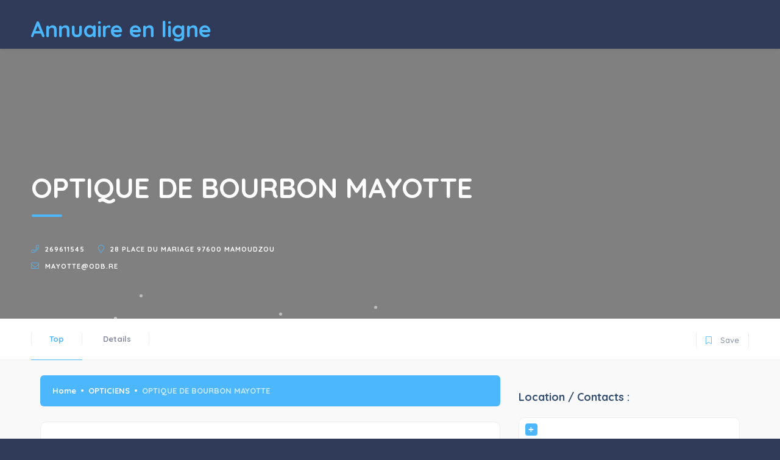

--- FILE ---
content_type: text/html; charset=UTF-8
request_url: https://annuaireenligne.fr/entreprise/optique-de-bourbon-mayotte/
body_size: 70640
content:
<!DOCTYPE html>
<html lang="fr-FR" class="no-js no-svg" itemscope>
<head>
	<script>
  window.dataLayer = window.dataLayer || [];
  function gtag(){dataLayer.push(arguments);}
  gtag('js', new Date());

  gtag('config', 'UA-208621954-1');
</script>
<meta charset="UTF-8">
<meta name="viewport" content="width=device-width, initial-scale=1">
<link rel="profile" href="http://gmpg.org/xfn/11">
<meta name='robots' content='index, follow, max-image-preview:large, max-snippet:-1, max-video-preview:-1' />

	<!-- This site is optimized with the Yoast SEO plugin v17.0 - https://yoast.com/wordpress/plugins/seo/ -->
	<title>OPTIQUE DE BOURBON MAYOTTE - Annuaire en ligne</title>
	<link rel="canonical" href="https://annuaireenligne.fr/entreprise/optique-de-bourbon-mayotte/" />
	<meta property="og:locale" content="fr_FR" />
	<meta property="og:type" content="article" />
	<meta property="og:title" content="OPTIQUE DE BOURBON MAYOTTE - Annuaire en ligne" />
	<meta property="og:description" content="OPTIQUE DE BOURBON MAYOTTE Tél : 02 69 61 15 45 Bilan visuel, Tiers payant, Mutuelle, Remplacement de verres et large choix de montures de grandes marques tel que RAY-BAN, VOGUE, BULGARI, SWAROVSKI &#8230; Ouvert du lundi au vendredi de 8h30 à 12h30 et de 13h30 à 17h00. Le samedi de 9h00 à 12h00. Pour &hellip;" />
	<meta property="og:url" content="https://annuaireenligne.fr/entreprise/optique-de-bourbon-mayotte/" />
	<meta property="og:site_name" content="Annuaire en ligne" />
	<meta name="twitter:card" content="summary_large_image" />
	<script type="application/ld+json" class="yoast-schema-graph">{"@context":"https://schema.org","@graph":[{"@type":"WebSite","@id":"https://annuaireenligne.fr/#website","url":"https://annuaireenligne.fr/","name":"Annuaire en ligne","description":"Annuaire en ligne - Annuaire des professionnels","potentialAction":[{"@type":"SearchAction","target":{"@type":"EntryPoint","urlTemplate":"https://annuaireenligne.fr/?s={search_term_string}"},"query-input":"required name=search_term_string"}],"inLanguage":"fr-FR"},{"@type":"WebPage","@id":"https://annuaireenligne.fr/entreprise/optique-de-bourbon-mayotte/#webpage","url":"https://annuaireenligne.fr/entreprise/optique-de-bourbon-mayotte/","name":"OPTIQUE DE BOURBON MAYOTTE - Annuaire en ligne","isPartOf":{"@id":"https://annuaireenligne.fr/#website"},"datePublished":"2020-11-30T19:24:48+00:00","dateModified":"2020-11-30T19:24:48+00:00","breadcrumb":{"@id":"https://annuaireenligne.fr/entreprise/optique-de-bourbon-mayotte/#breadcrumb"},"inLanguage":"fr-FR","potentialAction":[{"@type":"ReadAction","target":["https://annuaireenligne.fr/entreprise/optique-de-bourbon-mayotte/"]}]},{"@type":"BreadcrumbList","@id":"https://annuaireenligne.fr/entreprise/optique-de-bourbon-mayotte/#breadcrumb","itemListElement":[{"@type":"ListItem","position":1,"name":"Accueil","item":"https://annuaireenligne.fr/"},{"@type":"ListItem","position":2,"name":"Listing","item":"https://annuaireenligne.fr/listing/"},{"@type":"ListItem","position":3,"name":"OPTIQUE DE BOURBON MAYOTTE"}]}]}</script>
	<!-- / Yoast SEO plugin. -->


<link rel='dns-prefetch' href='//fonts.googleapis.com' />
<link rel='dns-prefetch' href='//s.w.org' />
<link href='https://fonts.gstatic.com' crossorigin rel='preconnect' />
<link rel="alternate" type="application/rss+xml" title="Annuaire en ligne &raquo; Flux" href="https://annuaireenligne.fr/feed/" />
<link rel="alternate" type="application/rss+xml" title="Annuaire en ligne &raquo; Flux des commentaires" href="https://annuaireenligne.fr/comments/feed/" />
<link rel="alternate" type="application/rss+xml" title="Annuaire en ligne &raquo; OPTIQUE DE BOURBON MAYOTTE Flux des commentaires" href="https://annuaireenligne.fr/entreprise/optique-de-bourbon-mayotte/feed/" />
		<script type="text/javascript">
			window._wpemojiSettings = {"baseUrl":"https:\/\/s.w.org\/images\/core\/emoji\/13.1.0\/72x72\/","ext":".png","svgUrl":"https:\/\/s.w.org\/images\/core\/emoji\/13.1.0\/svg\/","svgExt":".svg","source":{"concatemoji":"https:\/\/annuaireenligne.fr\/wp-includes\/js\/wp-emoji-release.min.js?ver=5.8.12"}};
			!function(e,a,t){var n,r,o,i=a.createElement("canvas"),p=i.getContext&&i.getContext("2d");function s(e,t){var a=String.fromCharCode;p.clearRect(0,0,i.width,i.height),p.fillText(a.apply(this,e),0,0);e=i.toDataURL();return p.clearRect(0,0,i.width,i.height),p.fillText(a.apply(this,t),0,0),e===i.toDataURL()}function c(e){var t=a.createElement("script");t.src=e,t.defer=t.type="text/javascript",a.getElementsByTagName("head")[0].appendChild(t)}for(o=Array("flag","emoji"),t.supports={everything:!0,everythingExceptFlag:!0},r=0;r<o.length;r++)t.supports[o[r]]=function(e){if(!p||!p.fillText)return!1;switch(p.textBaseline="top",p.font="600 32px Arial",e){case"flag":return s([127987,65039,8205,9895,65039],[127987,65039,8203,9895,65039])?!1:!s([55356,56826,55356,56819],[55356,56826,8203,55356,56819])&&!s([55356,57332,56128,56423,56128,56418,56128,56421,56128,56430,56128,56423,56128,56447],[55356,57332,8203,56128,56423,8203,56128,56418,8203,56128,56421,8203,56128,56430,8203,56128,56423,8203,56128,56447]);case"emoji":return!s([10084,65039,8205,55357,56613],[10084,65039,8203,55357,56613])}return!1}(o[r]),t.supports.everything=t.supports.everything&&t.supports[o[r]],"flag"!==o[r]&&(t.supports.everythingExceptFlag=t.supports.everythingExceptFlag&&t.supports[o[r]]);t.supports.everythingExceptFlag=t.supports.everythingExceptFlag&&!t.supports.flag,t.DOMReady=!1,t.readyCallback=function(){t.DOMReady=!0},t.supports.everything||(n=function(){t.readyCallback()},a.addEventListener?(a.addEventListener("DOMContentLoaded",n,!1),e.addEventListener("load",n,!1)):(e.attachEvent("onload",n),a.attachEvent("onreadystatechange",function(){"complete"===a.readyState&&t.readyCallback()})),(n=t.source||{}).concatemoji?c(n.concatemoji):n.wpemoji&&n.twemoji&&(c(n.twemoji),c(n.wpemoji)))}(window,document,window._wpemojiSettings);
		</script>
		<style type="text/css">
img.wp-smiley,
img.emoji {
	display: inline !important;
	border: none !important;
	box-shadow: none !important;
	height: 1em !important;
	width: 1em !important;
	margin: 0 .07em !important;
	vertical-align: -0.1em !important;
	background: none !important;
	padding: 0 !important;
}
</style>
	<link rel='stylesheet' id='wp-block-library-css'  href='https://annuaireenligne.fr/wp-includes/css/dist/block-library/style.min.css?ver=5.8.12' type='text/css' media='all' />
<link rel='stylesheet' id='select2-css'  href='https://annuaireenligne.fr/wp-content/plugins/citybook-add-ons/assets/css/select2.min.css?ver=5.8.12' type='text/css' media='all' />
<link rel='stylesheet' id='citybook-addons-css'  href='https://annuaireenligne.fr/wp-content/plugins/citybook-add-ons/assets/css/citybook-add-ons.min.css?ver=5.8.12' type='text/css' media='all' />
<style id='citybook-addons-inline-css' type='text/css'>
@media screen and (min-width: 1024px){.body-citybook .azp-element-jsjrlk9fu{width:66.66%;}.body-citybook .azp-element-jsjrlmj98{width:33.33%;}}@media screen and (min-width: 1024px){}@media screen and (min-width: 1024px){}@media screen and (min-width: 1024px){}@media screen and (min-width: 1024px){}@media screen and (min-width: 1024px){}@media screen and (min-width: 1024px){}@media screen and (min-width: 1024px){}@media screen and (min-width: 1024px){.body-citybook .azp-element-azp-vz8g4frf1x{margin-top:0px;margin-right:5px;margin-bottom:0px;margin-left:5px;}}@media screen and (min-width: 1024px){}@media screen and (min-width: 1024px){.body-citybook .azp-element-jsjrmk90g{background:url(https://annuaireenligne.fr/wp-content/uploads/2020/11/pixel-communication_logo.png) no-repeat;}.body-citybook .azp-element-jsjrlk9fu{width:66.66%;}.body-citybook .azp-element-jszhf2iq4{background:#d3d3d3;}.body-citybook .azp-element-jsjrlmj98{width:33.33%;}}@media screen and (min-width: 1024px){}@media screen and (min-width: 1024px){}@media screen and (min-width: 1024px){}@media screen and (min-width: 1024px){}@media screen and (min-width: 1024px){}@media screen and (min-width: 1024px){}@media screen and (min-width: 1024px){.body-citybook .azp-element-jsjrlk9fu{width:66.66%;}.body-citybook .azp-element-jsjrlmj98{width:33.33%;}}@media screen and (min-width: 1024px){}@media screen and (min-width: 1024px){.body-citybook .azp-element-azp-1nxxvrjyjrn{padding-top:0px;padding-right:0px;padding-bottom:0px;padding-left:0px;}}@media screen and (min-width: 1024px){}@media screen and (min-width: 1024px){}@media screen and (min-width: 1024px){}@media screen and (min-width: 1024px){}
</style>
<link rel='stylesheet' id='openlayers-css'  href='https://annuaireenligne.fr/wp-content/plugins/citybook-add-ons/assets/css/ol.css?ver=5.8.12' type='text/css' media='all' />
<link rel='stylesheet' id='contact-form-7-css'  href='https://annuaireenligne.fr/wp-content/plugins/contact-form-7/includes/css/styles.css?ver=5.5.6.1' type='text/css' media='all' />
<link rel='stylesheet' id='citybook-fonts-css'  href='https://fonts.googleapis.com/css?family=Montserrat%3A400%2C500%2C600%2C700%2C800%2C800i%2C900%7CQuicksand%3A300%2C400%2C500%2C700&#038;subset=cyrillic%2Ccyrillic-ext%2Clatin-ext%2Cvietnamese' type='text/css' media='all' />
<link rel='stylesheet' id='fontawesome-pro-css'  href='https://annuaireenligne.fr/wp-content/themes/citybook/assets/vendors/fontawesome-pro-5.10.0-web/css/all.min.css?ver=5.8.12' type='text/css' media='all' />
<link rel='stylesheet' id='lightgallery-css'  href='https://annuaireenligne.fr/wp-content/themes/citybook/assets/css/lightgallery.min.css?ver=1.2.13' type='text/css' media='all' />
<link rel='stylesheet' id='slick-css'  href='https://annuaireenligne.fr/wp-content/themes/citybook/assets/css/slick.min.css?ver=1.9.0' type='text/css' media='all' />
<link rel='stylesheet' id='citybook-plugins-css'  href='https://annuaireenligne.fr/wp-content/themes/citybook/assets/css/plugins.css' type='text/css' media='all' />
<link rel='stylesheet' id='citybook-style-css'  href='https://annuaireenligne.fr/wp-content/themes/citybook/style.css?ver=5.8.12' type='text/css' media='all' />
<link rel='stylesheet' id='citybook-color-css'  href='https://annuaireenligne.fr/wp-content/themes/citybook/assets/css/color.min.css' type='text/css' media='all' />
<link rel='stylesheet' id='d5538718689cef83d1b9c987e4573c89-css'  href='//fonts.googleapis.com/css?family=Quicksand' type='text/css' media='all' />
<link rel='stylesheet' id='3bac87d64d97e96d0e935628a9383379-css'  href='//fonts.googleapis.com/css?family=Montserrat' type='text/css' media='all' />
<link rel='stylesheet' id='c21b78314bc043ad47198e0dc8218f31-css'  href='//fonts.googleapis.com/css?family=Georgia:italic' type='text/css' media='all' />
<script type='text/javascript' src='https://annuaireenligne.fr/wp-includes/js/jquery/jquery.min.js?ver=3.6.0' id='jquery-core-js'></script>
<script type='text/javascript' src='https://annuaireenligne.fr/wp-includes/js/jquery/jquery-migrate.min.js?ver=3.3.2' id='jquery-migrate-js'></script>
<script type='text/javascript' src='https://annuaireenligne.fr/wp-content/themes/citybook/assets/js/Scrollax.js?ver=1' id='Scrollax-js'></script>
<link rel="https://api.w.org/" href="https://annuaireenligne.fr/wp-json/" /><link rel="EditURI" type="application/rsd+xml" title="RSD" href="https://annuaireenligne.fr/xmlrpc.php?rsd" />
<link rel="wlwmanifest" type="application/wlwmanifest+xml" href="https://annuaireenligne.fr/wp-includes/wlwmanifest.xml" /> 
<meta name="generator" content="WordPress 5.8.12" />
<link rel='shortlink' href='https://annuaireenligne.fr/?p=11916' />
<link rel="alternate" type="application/json+oembed" href="https://annuaireenligne.fr/wp-json/oembed/1.0/embed?url=https%3A%2F%2Fannuaireenligne.fr%2Fentreprise%2Foptique-de-bourbon-mayotte%2F" />
<link rel="alternate" type="text/xml+oembed" href="https://annuaireenligne.fr/wp-json/oembed/1.0/embed?url=https%3A%2F%2Fannuaireenligne.fr%2Fentreprise%2Foptique-de-bourbon-mayotte%2F&#038;format=xml" />
<style type="text/css">.recentcomments a{display:inline !important;padding:0 !important;margin:0 !important;}</style><meta name="redi-version" content="1.2.3" /><link rel="icon" href="https://annuaireenligne.fr/wp-content/uploads/2021/09/icon-150x150.png" sizes="32x32" />
<link rel="icon" href="https://annuaireenligne.fr/wp-content/uploads/2021/09/icon.png" sizes="192x192" />
<link rel="apple-touch-icon" href="https://annuaireenligne.fr/wp-content/uploads/2021/09/icon.png" />
<meta name="msapplication-TileImage" content="https://annuaireenligne.fr/wp-content/uploads/2021/09/icon.png" />
<link rel="alternate" type="application/rss+xml" title="RSS" href="https://annuaireenligne.fr/rsslatest.xml" />	
	<!-- Global site tag (gtag.js) - Google Analytics -->
<script async src="https://www.googletagmanager.com/gtag/js?id=G-HYEWXQQ3SX"></script>
<!-- Global site tag (gtag.js) - Google Analytics -->
<script async src="https://www.googletagmanager.com/gtag/js?id=UA-208621954-1"></script>


</head>

<body class="listing-template-default single single-listing postid-11916 body-citybook listing-type-id- folio-archive- elementor-default elementor-kit-1760">
    <!--loader-->
    <div class="loader-wrap">
        <div class="loader-inner">
                    <div class="pin"></div>
            <div class="pulse"></div>
                </div>
    </div>
    <!--loader end-->
    <div id="main-theme">

        <!-- header-->
        <header id="masthead" class="citybook-header main-header dark-header fs-header sticky">
            
            <div class="header-inner">
                <div class="logo-holder">
                    <a class="custom-logo-link logo-text" href="https://annuaireenligne.fr/"><h2>Annuaire en ligne</h2></a>                </div>
                     
                
                        <div class="header-search vis-header-search">
            <form role="search" method="get" action="https://annuaireenligne.fr/" class="list-search-header-form list-search-form-js">
                
                <div class="azp_element azp-element-azp-4cq9jdftwaa azp_row_section azp_row_section-default azp_row_section-0-gap" >
	
		<div class="azp_container">
					<div class="azp_row azp_row-wrap">
								<div  class="azp_element azp-element-azp-gn8od175d8i azp_col azp-col-100">
							</div>
				</div>
	</div>
	
</div>
  
                <!-- <input type="hidden" name="post_type" value="listing"> -->
                            </form>
        </div>
        <div class="show-search-button"><i class="fal fa-search"></i> <span>Search</span></div>

                        
                
                                                        <div class="show-reg-form logreg-modal-open"><i class="fal fa-sign-in"></i>Sign In</div>
                        <!-- nav-button-wrap-->
                <div class="nav-button-wrap color-bg">
                    <div class="nav-button">
                        <span></span><span></span><span></span>
                    </div>
                </div>
                <!-- nav-button-wrap end-->
                                
                                <!--  .nav-holder -->
                <div class="nav-holder main-menu">
                    <nav id="site-navigation" class="main-navigation" aria-label="Top Menu">
    </nav><!-- #site-navigation -->
                </div><!-- .nav-holder -->
                            </div>
        </header>
        <!--  header end -->
        <!--  wrapper  -->
        <div id="wrapper">
            <!-- Content-->
            <div class="content">
<div class="azp_element azp-element-jsfwtke9b azp_row_section azp_row_section-default azp_row_section-0-gap" >
	
		<div class="azp_container azp_container-fluid">
					<div class="azp_row azp_row-wrap">
								<div  class="azp_element azp-element-jsfwtke9w azp_col azp-col-100">
				<div class="azp_element azp_lheader_bgimage azp-element-jsjrmk90g" >
	<section class="parallax-section single-par list-single-section" data-scrollax-parent="true" id="sec1">
	    <div class="bg par-elem" data-bg="" data-scrollax="properties: { translateY: '30%' }"></div>
	    <div class="overlay"></div>
	    <div class="bubble-bg"></div>
	    <div class="list-single-header absolute-header fl-wrap">
	        <div class="container">
	            <div class="list-single-header-item">
	                <div class="list-single-header-item-opt fl-wrap">
	                    <div class="list-single-header-cat fl-wrap">
	                        <a href="https://annuaireenligne.fr/listing_cat/opticiens/" class="listing-cat">OPTICIENS</a> 
	                        <span class="slist-wkhour"> Open Now <i class="fal fa-check"></i></span>
	                    </div>
	                </div>
	                <h2>
	                    OPTIQUE DE BOURBON MAYOTTE	                    	                    
	                    <span class="hosted-by-text"> - Hosted By </span><a href="https://annuaireenligne.fr/author/m2s/" title="Articles par M2S" rel="author">M2S</a> 
	                    
	                    	                </h2>
	                
	                
	                <span class="section-separator"></span>
	                <div class="listing-rating">
    <span>Not review yet</span>
</div>
	                <div class="list-post-counter single-list-post-counter"><span class="citybook_addons-like-wrapper"><a href="#" class="citybook_addons-like-button" data-nonce="c03868e30b" data-post-id="11916" data-iscomment="0" title="Like"><span class="citybook_addons-like-count">0</span><i class="fal fa-heart" aria-hidden="true"></i></a><span id="citybook_addons-like-loader"><i class="fal fa-spinner fa-pulse"></i></span></span></div>
	                <div class="clearfix"></div>
	                <div class="row">
	                    <div class="col-md-6">
	                        <div class="list-single-header-contacts fl-wrap  authplan-hide-false">
    <div class="for-hide-on-author"></div>
        <ul>
    	        <li class="list-contact-phone"><i class="fal fa-phone"></i><a  href="tel:269611545">269611545</a></li>
                        <li class="list-contact-address"><i class="fal fa-map-marker"></i><a href="https://www.google.com/maps/search/?api=1&query=-12.777357,45.230362" target="_blank">28 PLACE DU MARIAGE 97600 MAMOUDZOU</a></li>
                        <li class="list-contact-email"><i class="fal fa-envelope"></i><a  href="mailto:mayotte@odb.re">mayotte@odb.re</a></li>
            </ul>
    </div>
	                    </div>
	                    <div class="col-md-6">
	                    		                        <div class="fl-wrap list-single-header-column">
    <a class="custom-scroll-link" href="#listing-add-review"><i class="fal fa-hand-o-right"></i>Add Review </a>
    <span class="viewed-counter"><i class="fal fa-eye"></i> Viewed - 3553 </span>
        <div class="share-holder hid-share">
        <div class="showshare"><span class="share-show">Share </span><span class="share-close">Close </span><i class="fal fa-share"></i></div>
        <div class="share-container isShare" data-share="facebook, pinterest, googleplus, twitter, linkedin"></div>
    </div>
    </div>


	                    </div>
	                </div>
	            </div>
	        </div>
	    </div>
	</section>
</div>			</div>
				</div>
	</div>
	
</div>
<div class="azp_element azp-element-jsjrljfdg azp_row_section azp_row_section-default azp_row_section-0-gap" >
	
		<div class="azp_container azp_container-fluid">
					<div class="azp_row azp_row-wrap">
								<div  class="azp_element azp-element-jsjrljfdv azp_col azp-col-100">
				<div class="azp_element azp_lscroll_nav azp-element-jsjrmpqt4" >
	<div class="scroll-nav-wrapper fl-wrap lscroll-mobile-no">
        <div class="container">
            <nav class="scroll-nav scroll-init">
                <ul>
                    <li class="sclnav-item sclnav-ltop"><a class="act-scrlink" href="#sec1">Top</a></li>
                                                 <li  class="sclnav-item"><a href="#details">Details</a></li>                  
                                                <li  class="sclnav-item"><a href="#feature">Features</a></li>                  
                                                <li  class="sclnav-item"><a href="#tags">Tags</a></li>                  
                                                <li  class="sclnav-item"><a href="#facts">Facts</a></li>                  
                                                <li  class="sclnav-item"><a href="#faquestion">FAQuestion</a></li>                  
                                                <li  class="sclnav-item"><a href="#rooms">Rooms</a></li>                  
                    <li class="sclnav-item sclnav-lreview"><a href="#listing-add-review">Reviews</a></li>                </ul>
            </nav>
                        <a href="#" class="save-btn logreg-modal-open tooltipwrap" data-message="Logging in first to bookmark this listing."><i class="fal fa-bookmark"></i> Save <span class="tooltiptext">Bookmark</span></a>
                    </div>
    </div>
</div>			</div>
				</div>
	</div>
	
</div>
<div class="azp_element azp-element-jsjrlk9f9 azp_row_section azp_row_section-default azp_row_section-15-gap gray-section no-top-padding" >
	
		<div class="azp_container">
					<div class="azp_row azp_row-wrap">
								<div  class="azp_element azp-element-jsjrlk9fu azp_col azp-col-66">
				<div class="azp_element azp_lbreadcrumbs azp-element-jsjz73eg5" >
	<div class="list-single-main-wrapper fl-wrap">
    	<div id="breadcrumbs" class="breadcrumbs gradient-bg  fl-wrap"><a class="breadcrumb-link breadcrumb-home" href="https://annuaireenligne.fr/" title="Home">Home</a><a class="breadcrumb-link bread-cat-6420 bread-cat-opticiens" href="https://annuaireenligne.fr/listing_cat/opticiens/" title="OPTICIENS">OPTICIENS</a><span class="breadcrumb-current breadcrumb-item-11916" title="OPTIQUE DE BOURBON MAYOTTE">OPTIQUE DE BOURBON MAYOTTE</span></div>    </div>
</div><div class="azp_element azp_lcontent azp-element-jsjrnk4w6" id="details">
     <div class="list-single-main-item fl-wrap">
        <p>OPTIQUE DE BOURBON MAYOTTE</p>
<p>Tél : 02 69 61 15 45</p>
<p>Bilan visuel, Tiers payant, Mutuelle, Remplacement de verres et large choix de montures de grandes marques tel que RAY-BAN, VOGUE, BULGARI, SWAROVSKI &#8230;</p>
<p>Ouvert du lundi au vendredi de 8h30 à 12h30 et de 13h30 à 17h00.<br />
Le samedi de 9h00 à 12h00.</p>
<p>Pour toutes informations, n&rsquo; hésitez pas à consulter notre site web.<br />
Vous pouvez également nous contacter par E mail.</p>
    </div>
</div>
<div class="azp_element azp_ltags azp-element-jvusti7k3" >
    <div class="list-single-main-item fl-wrap">
                <div class="list-single-main-item-title no-dec-title fl-wrap">
            <h3>Listing Tags</h3>
        </div>
                <div class="list-single-tags tags-stylwrap">
            <a href="https://annuaireenligne.fr/listing_tag/opticiens/" class="listing-tag">OPTICIENS</a>                                                                              
        </div>
    </div>
</div>
			</div>
								<div  class="azp_element azp-element-jsjrlmj98 azp_col azp-col-33">
				<div class="azp_element azp_widget_contacts azp-element-jsjvj7chy authplan-hide-false" >
    <div class="for-hide-on-author"></div>
				<div class="box-widget-item fl-wrap authplan-hide-false" id="listing-contacts-widget">
                <div class="box-widget-item-header">
                    <h3>Location / Contacts : </h3>
                </div>
                <div class="box-widget">
                    <div class="contacts-boxes">
                        <div class="contacts-info-box">
                                                        <div class="map-container">
                                                                <div id="singleMapOSM696f796d8c112" class="singleMapOSM" data-lat="-12.777357" data-lng="45.230362" data-loc="28 PLACE DU MARIAGE 97600 MAMOUDZOU" data-zoom="16"></div>
                                
                                
                            </div>
                                                        <div class="box-widget-content">
                                <div class="list-author-widget-contacts list-item-widget-contacts">
                                    <ul>
                                                                                <li><span><i class="fal fa-map-marker"></i> Address :</span> <a href="https://www.google.com/maps/search/?api=1&query=-12.777357,45.230362" target="_blank">28 PLACE DU MARIAGE 97600 MAMOUDZOU</a></li>
                                                                            
                                                                                <li><span><i class="fal fa-phone"></i> Phone :</span> <a href="tel:269611545">269611545</a></li>
                                                                                                                        <li><span><i class="fal fa-envelope"></i> Mail :</span> <a href="mailto:mayotte@odb.re">mayotte@odb.re</a></li>
                                                                                                                        <li><span><i class="fal fa-globe"></i> Website :</span> <a href="http://www.optiquedebourbon.com" target="_blank">www.optiquedebourbon.com</a></li>
                                                                            
                                    </ul>
                                </div>
                                

                                
                                                                                        </div>
                        </div>
                    </div>
                    <!-- End .contacts-boxes -->
                </div>
            </div>

		</div>
			</div>
				</div>
	</div>
	
</div>
<div class="ctb-modal-wrap ctb-modal" id="ctb-listing-claim-modal">
    <div class="ctb-modal-holder">
        <div class="ctb-modal-inner">
            <div class="ctb-modal-close"><i class="fal fa-times"></i></div>
            <h3>Claim listing: <span class="lauthor-msg-title">OPTIQUE DE BOURBON MAYOTTE</span></h3>
            <div class="ctb-modal-content">
                                <form class="listing-claim-form custom-form" action="#" method="POST">
                    <fieldset>
                                                <textarea name="claim_message" cols="40" rows="3" placeholder="Additional information here." required="required"></textarea>
                    </fieldset>
                    <input type="hidden" name="listing_id" value="11916" required="required">
                    <button class="btn color-bg" type="submit" id="lclaim-submit">Submit</button>
                </form>
                            </div>
            <!-- end modal-content -->
        </div>
    </div>
</div>
<!-- end modal --> <div class="limit-box fl-wrap"></div>
<script type="text/template" id="tmpl-custom-get-field"></script>
    		

                </div>
                <!-- Content end -->
            </div>
            <!-- wrapper end -->
            <!--footer -->
            <footer class="citybook-footer main-footer dark-footer  ">
                                <div class="container">
                    <div class="row fwids-row"><div class="dynamic-footer-widget col-md-3"><div id="custom_html-2" class="widget_text footer-widget fl-wrap widget_custom_html"><h3 class="wid-tit">&nbsp;</h3><div class="textwidget custom-html-widget"><div class="logo-holder"><a class="custom-logo-link logo-text" href="http://annuaireenligne.fr/"><h2>AEL</h2><br><br></a>                </div>
<br><br>
<ul class="footer-contacts fl-wrap">
<li><span><i class="fa fa-envelope"></i> Email :</span><a href="annuaireenligne@orange.fr" target="_blank" rel="noopener">annuaireenligne@orange.fr</a></li>
<li> <span><i class="fa fa-map-marker"></i> Adresse :</span><a href="#" target="_blank" rel="noopener">8 rue du Bras Saint Arnoult <br>&nbsp;&nbsp;&nbsp;&nbsp;&nbsp;&nbsp;&nbsp;&nbsp;&nbsp;&nbsp;&nbsp;&nbsp;&nbsp;&nbsp;&nbsp;&nbsp;&nbsp;&nbsp;&nbsp;93460 Gounay sur Marne</a></li>
<li><span><i class="fa fa-phone"></i> Tél :</span><a href="#">01 43 05 45 26</a></li>
</ul></div></div></div></div>
                </div>
                                
                <div class="sub-footer fl-wrap has-fwids">
                    <div class="container">
                        <div class="row">
                            <div class="col-md-4">
                                                            </div>
                            <div class="col-md-4">
                                <div class="copyright">
	<span class="ft-copy">© Starcom HC 2021  </span></div>
                            </div>
                            <div class="col-md-4 subfooter-right">
                                <div class="footer-social">
	</div>
                                        <div class="currencies-wrap">
            <div class="show-currency-tooltip"><i class="currency-symbol">€</i><span>EUR<i class="fas fa-caret-down"></i></span></div>
            <ul class="currency-tooltip currency-switcher">
                                
            </ul>
        </div>
                                    </div>
                        </div>
                    </div>
                </div>
            </footer>
            <!--footer end  -->
            
		
            <a class="to-top"><i class="fal fa-angle-up"></i></a>
        </div>
        <!-- Main end -->
        <div class="ctb-modal-wrap ctb-modal" id="ctb-reply-msg-modal">
    <div class="ctb-modal-holder">
        <div class="ctb-modal-inner">
            <div class="ctb-modal-close"><i class="fal fa-times"></i></div>
            <h3>Reply to <span class="lauthor-msg-title">Message</span></h3>
            <div class="ctb-modal-content">
                
                <form class="author-message-form author-message-dashboard custom-form" action="#" method="post">
                    
                    <fieldset>
                        <textarea name="lmsg_message" cols="40" rows="3" placeholder="Your message:"></textarea>
                    </fieldset>

                    <input type="hidden" name="authid" value="" required="required">
                    <input class="btn color-bg" type="submit" value="Submit">

                </form>
            </div>
            <!-- end modal-content -->
        </div>
    </div>
</div>
<!-- end modal --> 

<script type="text/template" id="tmpl-chat">
    <!-- chat-contacts-item-->
<a class="chat-item" href="#" data-cid="{{data.cid}}" data-touid="{{data.touid}}" data-fuid="{{data.user_one}}">
    <div class="chat-avatar">
        {{{data.avatar}}}
        <!-- <div class="chat-counter">{{data.count}}</div> -->
    </div>
    <div class="chat-content">
        <h4 class="display_name">{{data.display_name}}</h4>
        <span class="chat-date">{{{data.date}}}</span>
        <div class="chat-reply-text">{{{data.reply}}}</div>
    </div>
</a>
<!-- chat-contacts-item -->
</script>
<script type="text/template" id="tmpl-chat-reply">
    <!-- message--> 
<div class="chat-reply chat-reply-{{data.crid}}<# if(data.uid != data.user_one){ #> chat-reply-reply<# } #><# if(data.uid == data.current_user){ #> your-reply<# } #>">
    <div class="reply-avatar">
        {{{data.avatar}}}
        <span class="display_name">{{data.display_name}}</span>
    </div>
    <div class="reply-content">
	    <span class="reply-time">{{{data.time}}}</span>
	    <div class="reply-text">{{{data.reply}}}</div>
	</div>
</div>
<!-- message end--> 
</script>
<script type="text/template" id="tmpl-replies-lmore">
    <div class="chat-replies-lmore">
        <span></span>
        <span></span>
        <span></span>
    </div>
</script>
<script type="text/template" id="tmpl-chat-typing">
    <div class="typing-indicator">
        <span></span>
        <span></span>
        <span></span>
    </div>
</script>
<script type="text/template" id="tmpl-chat-no-replies">
    <p class="no-replies">No replies yet</p>
</script>

<script type="text/template" id="tmpl-no-results">
    <div class="no-results-search">
	<h2>No Results</h2>
	<p>There are no listings matching your search.</p>
	<p>Try changing your search filters or <a href="https://annuaireenligne.fr/entreprise/optique-de-bourbon-mayotte" class="reset-filter-link">Reset Filter</a></p>
</div></script>
<script type="text/template" id="tmpl-map-info">
    <div class="map-popup-wrap">
        <div class="map-popup">
            <div class="infoBox-close"><i class="fal fa-times" aria-hidden="true"></i></div>
            <# if(data.cats){ #><div class="map-popup-category">{{{Object.keys(data.cats).join(' - ')}}}</div><# } #>
            <a href="{{data.url}}" class="listing-img-content fl-wrap">
                <img src="{{data.thumbnail}}" alt="{{data.title}}">
                <# if(data.featured == '1'){ #>
                <div class="listing-featured">Featured</div>
                <# } #>
            </a>
        
            <div class="listing-content fl-wrap">
                                    <# if(data.rating){ #>
                    <div class="card-popup-raining map-card-rainting" data-rating="{{data.rating.rating}}" data-stars="5"> 
                        <span class="map-popup-reviews-count">( {{{data.rating.count}}} reviews )</span> 
                    </div> 
                    <# } #>
                                <div class="listing-title fl-wrap"> 
                    <h4><a href="{{data.url}}">{{{data.title}}}</a></h4> 
                                        <# if(data.address){ #>
                    <span class="map-popup-contact-infos infos-address"> 
                        <i class="fal fa-map-marker" aria-hidden="true"></i>{{{data.address}}}
                    </span>  
                    <# } #>
                    <# if(data.phone){ #> 
                    <span class="map-popup-contact-infos infos-phone"> 
                        <i class="fal fa-phone" aria-hidden="true"></i><a href="tel:{{data.phone}}">{{{data.phone}}}</a> 
                    </span> 
                    <# } #> 
                     
                </div> 

                <div class="geodir-category-location listing-item-footer">
                    
                                        <span class="wkhour-status wkhour-{{data.status}}">{{data.statusText}}</span>
                    
                    
                </div>


            </div> 
        </div> 
    </div> 
</script>

<script type="text/template" id="tmpl-feature-search">
<# _.each(data.features, function(fea){ #>
<div class="listing-feature-wrap">
    <input id="features_{{fea.value}}" type="checkbox" value="{{fea.value}}" name="lfeas[]">
    <label for="features_{{fea.value}}">{{fea.label}}</label>
</div>
<!-- end listing-feature-wrap -->
<# }) #>
</script>
<script type="text/template" id="tmpl-filter-subcats">
<# _.each(data.subcats, function(subcat){ #>
<div class="listing-feature-wrap">
    <input id="filter_subcats_{{subcat.id}}" type="checkbox" value="{{subcat.id}}" name="filter_subcats[]">
    <label for="filter_subcats_{{subcat.id}}">{{subcat.name}}</label>
</div>
<!-- end listing-feature-wrap -->
<# }) #>
</script>
<div id="ol-popup" class="ol-popup">
    <a href="#" id="ol-popup-closer" class="ol-popup-closer"></a>
    <div id="ol-popup-content"></div>
</div><!--register form -->
<div class="main-register-wrap ctb-modal" id="ctb-logreg-modal">
    <div class="main-overlay"></div>
    <div class="main-register-holder">
        <div class="main-register fl-wrap">
            <div class="ctb-modal-close"><i class="fal fa-times"></i></div>
            <h3>Sign In <span>Annuaire en ligne</span></h3>
            <div class="prelog-message"></div>
                        <div class="soc-log fl-wrap">
                <p>Pour vous connecter ou vous inscrire plus rapidement, utilisez votre compte social.</p>
[fbl_login_button redirect="" hide_if_logged="" size="large" type="continue_with" show_face="true"]            </div>
            <div class="log-separator fl-wrap"><span>or</span></div>            <div class="tabs-wrapper">

                <ul class="tabs-menu">
                    <li class="tab-menu current"><a href="#tab-login">Login</a></li>
                    <li class="tab-menu"><a href="#tab-register">Register</a></li>
                </ul>
                <div class="tabs-content">
                    
                    <div id="tab-login" class="tab-content current">
                        <div class="custom-form clearfix">
                            <form method="post" id="citybook-login">
                                <div class="log-message"></div>
                                <label for="user_login">Username or Email Address * </label>
                                <input id="user_login" name="log" type="text" onClick="this.select()" value="" required>

                                <label for="user_pass">Password * </label>
                                <input id="user_pass" name="pwd" type="password" onClick="this.select()" value="" required>

                                
                                <button type="submit" id="log-submit" class="log-submit-btn"><span>Log In<i class="fal fa-spinner fa-pulse"></i></span></button>

                                <div class="clearfix"></div>
                                <div class="filter-tags">
                                    <input name="rememberme" id="rememberme" value="true" type="checkbox">
                                    <label for="rememberme">Remember me</label>
                                </div>
                                <input type="hidden" id="_loginnonce" name="_loginnonce" value="cec4f0ab31" /><input type="hidden" name="_wp_http_referer" value="/entreprise/optique-de-bourbon-mayotte/" />                                
                                <input type="hidden" name="redirection" value="https://annuaireenligne.fr/entreprise/optique-de-bourbon-mayotte" />
                            </form>
                            <div class="lost_password">
                                <a class="lost-password" href="https://annuaireenligne.fr/wp-login.php?action=lostpassword&redirect_to=https%3A%2F%2Fannuaireenligne.fr%2Fentreprise%2Foptique-de-bourbon-mayotte">Lost Your Password?</a>
                            </div>
                        </div>
                    </div>
                    <!-- end tab-content -->
                    <div id="tab-register" class="tab-content">
                        <div class="custom-form">
                            <form method="post" class="main-register-form" id="citybook-register">
                                <div class="reg-message"></div>

                                <p>Account details will be confirmed via email.</p>

                                <label for="reg_username">Username *</label>
                                <input id="reg_username" name="username" type="text"  onClick="this.select()" value="" required>

                                <label for="reg_email">Email Address *</label>
                                <input id="reg_email" name="email" type="email"  onClick="this.select()" value="" required>
                                                                <label for="reg_password">Password *</label>
                                <input id="reg_password" name="password" type="password" onClick="this.select()" value="" required>
                                                                <div class="terms_wrap">
                                                                            <div class="filter-tags">
                                            <input id="reg_lauthor" name="reg_lauthor" value="1" type="checkbox">
                                            <label for="reg_lauthor">Register as author</label>
                                        </div>
                                                                                                             <div class="filter-tags">
                                        <input id="accept_term" name="accept_term" value="1" type="checkbox" required="required">
                                        <label for="accept_term">En utilisant le site Web, vous acceptez les termes et conditions</label>
                                    </div>
                                                                                                            <div class="filter-tags">
                                        <input id="consent_data" name="consent_data" value="1" type="checkbox" required="required">
                                        <label for="consent_data">Consentement au traitement des données personnelles (RGPD)</label>
                                    </div>
                                                                    </div>
                                <div class="clearfix"></div>

                                                                
                                <button type="submit" id="reg-submit" class="log-submit-btn"><span>Register<i class="fal fa-spinner fa-pulse"></i></span></button>

                                <input type="hidden" id="_regnonce" name="_regnonce" value="931b64b118" /><input type="hidden" name="_wp_http_referer" value="/entreprise/optique-de-bourbon-mayotte/" />
                                <input type="hidden" name="redirection" value="https://annuaireenligne.fr/entreprise/optique-de-bourbon-mayotte" />

                            </form>
                        </div>
                    </div>
                    <!-- end tab-content -->
                </div>
                <!-- end tabs-content -->
            </div>
            <!-- end tabs-wrapper -->

        </div>
    </div>
</div>
<!--register form end -->

<div class="ctb-modal-wrap ctb-modal" id="ctb-resetpsw-modal">
    <div class="ctb-modal-holder">
        <div class="ctb-modal-inner">
            <div class="ctb-modal-close"><i class="fal fa-times"></i></div>
            <h3>Reset <span>Your Password</span></h3>
            <div class="ctb-modal-content">
                
                <form class="reset-password-form custom-form" action="#" method="post">
                    
                    <fieldset>
                        <label for="user_reset">Username or Email Address *</label>
                        <input id="user_reset" name="user_login" type="text"  value="" required>
                    </fieldset>
                    <input class="btn color-bg" type="submit" value="Get New Password">

                </form>
            </div>
            <!-- end modal-content -->
        </div>
    </div>
</div>
<!-- end reset password modal -->     <!--ajax-modal-container-->
    <div class="ajax-modal-overlay"></div>
    <div class="ajax-modal-container">
        <!--ajax-modal -->
        <div class='ajax-loader'>
            <div class='ajax-loader-cirle'></div>
        </div>
        <div id="ajax-modal" class="fl-wrap"></div><!--#ajax-modal end -->
    </div>
    <!--ajax-modal-container end -->
    <script type='text/javascript' src='https://annuaireenligne.fr/wp-content/plugins/citybook-add-ons/assets/js/plugins.js' id='citybook-addons-plugins-js'></script>
<script type='text/javascript' src='https://annuaireenligne.fr/wp-content/plugins/citybook-add-ons/assets/js/moment.min.js' id='moment-js-js'></script>
<script type='text/javascript' src='https://annuaireenligne.fr/wp-content/plugins/citybook-add-ons/assets/js/select2.min.js' id='select2-js'></script>
<script type='text/javascript' src='https://annuaireenligne.fr/wp-content/plugins/citybook-add-ons/assets/js/jquery.mousewheel.js' id='mousewheel-js'></script>
<script type='text/javascript' src='https://annuaireenligne.fr/wp-content/plugins/citybook-add-ons/assets/js/ol.js' id='openlayers-js'></script>
<script type='text/javascript' src='https://annuaireenligne.fr/wp-includes/js/dist/vendor/regenerator-runtime.min.js?ver=0.13.7' id='regenerator-runtime-js'></script>
<script type='text/javascript' src='https://annuaireenligne.fr/wp-includes/js/dist/vendor/wp-polyfill.min.js?ver=3.15.0' id='wp-polyfill-js'></script>
<script type='text/javascript' src='https://annuaireenligne.fr/wp-includes/js/dist/hooks.min.js?ver=a7edae857aab69d69fa10d5aef23a5de' id='wp-hooks-js'></script>
<script type='text/javascript' src='https://annuaireenligne.fr/wp-includes/js/dist/i18n.min.js?ver=5f1269854226b4dd90450db411a12b79' id='wp-i18n-js'></script>
<script type='text/javascript' id='wp-i18n-js-after'>
wp.i18n.setLocaleData( { 'text direction\u0004ltr': [ 'ltr' ] } );
</script>
<script type='text/javascript' src='https://annuaireenligne.fr/wp-includes/js/underscore.min.js?ver=1.13.1' id='underscore-js'></script>
<script type='text/javascript' src='https://annuaireenligne.fr/wp-includes/js/imagesloaded.min.js?ver=4.1.4' id='imagesloaded-js'></script>
<script type='text/javascript' src='https://annuaireenligne.fr/wp-includes/js/masonry.min.js?ver=4.2.2' id='masonry-js'></script>
<script type='text/javascript' src='https://annuaireenligne.fr/wp-includes/js/jquery/ui/core.min.js?ver=1.12.1' id='jquery-ui-core-js'></script>
<script type='text/javascript' src='https://annuaireenligne.fr/wp-includes/js/jquery/ui/mouse.min.js?ver=1.12.1' id='jquery-ui-mouse-js'></script>
<script type='text/javascript' src='https://annuaireenligne.fr/wp-includes/js/jquery/ui/sortable.min.js?ver=1.12.1' id='jquery-ui-sortable-js'></script>
<script type='text/javascript' id='citybook-addons-js-extra'>
/* <![CDATA[ */
var _citybook_add_ons = {"url":"https:\/\/annuaireenligne.fr\/wp-admin\/admin-ajax.php","nonce":"8af044d3dd","posted_on":"Posted on ","reply":"Reply","retweet":"Retweet","favorite":"Favorite","pl_w":"Please wait...","like":"Like","unlike":"Unlike","marker":"https:\/\/annuaireenligne.fr\/wp-content\/plugins\/citybook-add-ons\/assets\/images\/marker.png","center_lat":"40.7","center_lng":"-73.87","map_zoom":"18","socials":{"facebook":"Facebook","twitter":"Twitter","youtube":"Youtube","vimeo":"Vimeo","instagram":"Instagram","vk":"Vkontakte","reddit":"Reddit","pinterest":"Pinterest","vine":"Vine Camera","tumblr":"Tumblr","flickr":"Flickr","google-plus-g":"Google+","linkedin":"LinkedIn","whatsapp":"Whatsapp","meetup":"Meetup","custom_icon":"Custom"},"gmap_type":"ROADMAP","login_delay":"5000","files":{"category":[{"id":268,"name":"Abattoir","level":0},{"id":6418,"name":"ACCESSOIRES AUTOMOBILES","level":0},{"id":6435,"name":"ACCESSOIRES BEBES","level":0},{"id":6724,"name":"ACCESSOIRES ET PRODUITS DE COIFFURE","level":0},{"id":9399,"name":"ACCOMPAGNEMENT FORMATION","level":0},{"id":8295,"name":"accumulateur","level":0},{"id":335,"name":"Achat","level":0},{"id":269,"name":"Aciers","level":0},{"id":460,"name":"Action sociale","level":0},{"id":9136,"name":"Addiction","level":0},{"id":9137,"name":"Addictologie","level":0},{"id":6482,"name":"ADDITIFS, AR\u00d4MES ALIMENTAIRES ( FABRICATION, GROS )","level":0},{"id":5347,"name":"Administation d\u00e9partementale","level":0},{"id":5399,"name":"Administation d\u00ef\u00bf\u00bdpartementale","level":0},{"id":5349,"name":"Administation locale","level":0},{"id":270,"name":"Administration","level":0},{"id":5859,"name":"ADMINISTRATION DE L EDUCATION NATIONALE","level":0},{"id":5855,"name":"ADMINISTRATION DE L ENVIRONNEMENT","level":0},{"id":5846,"name":"Administration de la culture","level":0},{"id":5927,"name":"ADMINISTRATION DE LA JUSTICE","level":0},{"id":5681,"name":"ADMINISTRATION DE LA SANTE","level":0},{"id":421,"name":"Administration d\u00e9partementale","level":0},{"id":6178,"name":"ADMINISTRATION DEPARTEMENTALE ET LOCALE","level":0},{"id":5683,"name":"ADMINISTRATION DES AFFAIRES SOCIALES","level":0},{"id":5882,"name":"ADMINISTRATION IMPOTS","level":0},{"id":5583,"name":"ADMINISTRATION JUDICIAIRE","level":0},{"id":422,"name":"Administration locale","level":0},{"id":8520,"name":"Administration Municipale","level":0},{"id":5969,"name":"ADMINISTRATION, agriculture, \u00e9quipement, transport","level":0},{"id":5918,"name":"ADMINITRATION REGIONALE ET LOCALE","level":0},{"id":8305,"name":"A\u00e9raulique","level":0},{"id":465,"name":"Aeroclub","level":0},{"id":5786,"name":"AEROPORTS","level":0},{"id":6750,"name":"AFFAIRES SANITAIRES, HANDICAP, ACCOMPAGNEMENT ...","level":0},{"id":8629,"name":"Affichage","level":0},{"id":5982,"name":"AGENCE D EMPLOI","level":0},{"id":5980,"name":"AGENCE D INTERIM","level":0},{"id":5863,"name":"AGENCE D INTERIM ET D EMPLOI","level":0},{"id":469,"name":"Agence de communication","level":0},{"id":382,"name":"Agence de Voyage","level":0},{"id":6208,"name":"AGENCE DE VOYAGES","level":0},{"id":271,"name":"Agence immobili\u00e8re","level":0},{"id":470,"name":"Agence web","level":0},{"id":5760,"name":"AGENCEMENT DE MAGASINS","level":0},{"id":6494,"name":"AGENCES IMMOBILIERES","level":0},{"id":8780,"name":"Agriculture","level":0},{"id":8694,"name":"Agro Alimentaire","level":0},{"id":450,"name":"Aide \u00e0 domicile","level":0},{"id":296,"name":"Alarme","level":0},{"id":6590,"name":"ALARMES INCENDIE","level":0},{"id":6477,"name":"ALIMENTATION ( DISTRIBUTION, GROS )","level":0},{"id":6639,"name":"ALIMENTATION ANIMALE","level":0},{"id":6238,"name":"ALIMENTATION BEBE","level":0},{"id":6530,"name":"ALIMENTATION GENERALE","level":0},{"id":5791,"name":"ALIMENTATION GENERALE (GROS)","level":0},{"id":6741,"name":"ALIMENTATION SUPERETTES","level":0},{"id":5802,"name":"AMBASSADE","level":0},{"id":6120,"name":"AMBULANCE","level":0},{"id":6488,"name":"AM\u00c9NAGEMENT DE TERRASSES, DE BALCONS","level":0},{"id":6276,"name":"AMENAGEMENT POUR CHEVAUX","level":0},{"id":6259,"name":"AM\u00c9NAGEMENTS DE PARCS ET JARDINS","level":0},{"id":5528,"name":"AMINCISSEMENT","level":0},{"id":389,"name":"Analyse biologique","level":0},{"id":435,"name":"Analyses industrielles","level":0},{"id":8811,"name":"Antenne TV","level":0},{"id":351,"name":"Antiquaire","level":0},{"id":6236,"name":"APERITIFS, BIERES, SPIRITUEUX, EAUX","level":0},{"id":6193,"name":"APPAREILS DE LEVAGE","level":0},{"id":272,"name":"Architecte","level":0},{"id":5004,"name":"Architecte, bureau","level":0},{"id":6498,"name":"ARMATURES POUR BETON","level":0},{"id":8769,"name":"Article de Jardin","level":0},{"id":6453,"name":"ARTICLES D\u2019HYGI\u00c8NE, ESSUIE-MAINS, DISTRIBUTEURS DE SAVON","level":0},{"id":6471,"name":"ARTICLES EN ALUMINIUM","level":0},{"id":6255,"name":"ARTISAN","level":0},{"id":5421,"name":"Artisanat","level":0},{"id":376,"name":"Arts Martiaux","level":0},{"id":344,"name":"Assainissement","level":0},{"id":6578,"name":"ASSAINISSEMENT - VRD - TERRASSEMENT","level":0},{"id":6335,"name":"ASSAINISSEMENT, VIDANGE ...","level":0},{"id":274,"name":"Assainissements","level":0},{"id":8685,"name":"Assistance v\u00e9hicule","level":0},{"id":275,"name":"Association","level":0},{"id":459,"name":"Association d'entraide","level":0},{"id":5472,"name":"Association d'entraide, d'action sociale","level":0},{"id":453,"name":"Association Humanitaire","level":0},{"id":5688,"name":"ASSOCIATIONS DIVERSES AMICALES","level":0},{"id":5697,"name":"ASSURANCE","level":0},{"id":454,"name":"Assurances","level":0},{"id":5800,"name":"ATELIER D'ARCHITECTURE","level":0},{"id":397,"name":"Ateliers de d\u00e9coupe","level":0},{"id":6080,"name":"AUBERGE","level":0},{"id":5732,"name":"AUDIOPROTHESISTE","level":0},{"id":6028,"name":"AUDIOVISUEL ET MEDIA REGIONAL","level":0},{"id":276,"name":"Auto-\u00e9cole","level":0},{"id":6226,"name":"AUTO-ECOLES","level":0},{"id":6093,"name":"AUTOMOBILE","level":0},{"id":5851,"name":"AUTOMOBILE - LOCATION LONGUE DUREE - LEASING","level":0},{"id":5395,"name":"Automobiles","level":0},{"id":5424,"name":"Aviation","level":0},{"id":8380,"name":"Baby-sitting","level":0},{"id":6437,"name":"BAGAGERIE","level":0},{"id":8450,"name":"Balais d'essuis-glace","level":0},{"id":412,"name":"Baln\u00e9oth\u00e9rapie","level":0},{"id":6114,"name":"BANQUE","level":0},{"id":277,"name":"B\u00e2timent","level":0},{"id":5922,"name":"BATIMENT ET TRAVAUX PUBLICS","level":0},{"id":8296,"name":"Batterie","level":0},{"id":9197,"name":"B\u00e9ton","level":0},{"id":337,"name":"Bijouterie","level":0},{"id":6654,"name":"BIJOUTERIE ( Achat d'Or )","level":0},{"id":5644,"name":"BILAN DE COMPETENCES","level":0},{"id":5605,"name":"BILLETTERIE","level":0},{"id":6381,"name":"BIOLOGIE MEDICALE","level":0},{"id":8320,"name":"Biologie v\u00e9g\u00e9tale","level":0},{"id":6613,"name":"BOIS D\u2019AM\u00c9NAGEMENT, DE CONSTRUCTION","level":0},{"id":6427,"name":"BOISSONS ( Fabrication - Gros )","level":0},{"id":6552,"name":"BOUCHERIES","level":0},{"id":5716,"name":"BOULANGERIE","level":0},{"id":5468,"name":"Boutique","level":0},{"id":6147,"name":"BRASSERIE","level":0},{"id":278,"name":"Bricolage","level":0},{"id":6354,"name":"BRICOLAGE, OUTILLAGE","level":0},{"id":6714,"name":"BRICOLAGE, OUTILLAGE, QUINCAILLERIES","level":0},{"id":273,"name":"Bureau d'\u00e9tudes","level":0},{"id":480,"name":"Cabinet d'architecte","level":0},{"id":5841,"name":"CABINET EXPERTISES COMPTABLE","level":0},{"id":5655,"name":"CABINETS,CONSEILS DE RECRUTEMENT","level":0},{"id":6539,"name":"C\u00c2BLAGE ELECTRIQUE","level":0},{"id":5826,"name":"CADEAUX","level":0},{"id":6611,"name":"CADEAUX D'ENTREPRISES","level":0},{"id":6271,"name":"CAISSE DES ECOLES","level":0},{"id":448,"name":"Camping","level":0},{"id":6594,"name":"CARROSSERIE, PEINTURE AUTOMOBILES","level":0},{"id":8372,"name":"Casse Auto","level":0},{"id":5823,"name":"CAVISTE","level":0},{"id":6183,"name":"CENTRE DE BALNEOTHERAPIE","level":0},{"id":5818,"name":"CENTRE DE CHIRURGIE AMBULATOIRE","level":0},{"id":381,"name":"Centre de Dialyse","level":0},{"id":279,"name":"Centre de formation","level":0},{"id":345,"name":"Centre de g\u00e9rontologie","level":0},{"id":6089,"name":"CENTRE DE LOISIRS","level":0},{"id":383,"name":"Centre de Lutte Contre le Cancer","level":0},{"id":400,"name":"Centre de maternit\u00e9","level":0},{"id":6395,"name":"CENTRE DE RADIOLOGIE","level":0},{"id":361,"name":"Centre de r\u00e9adaptation","level":0},{"id":5857,"name":"CENTRE DE RECHERCHE","level":0},{"id":402,"name":"Centre de r\u00e9\u00e9ducation","level":0},{"id":457,"name":"Centre de remise en forme","level":0},{"id":6554,"name":"CENTRE DE SOINS ESTHETIQUES","level":0},{"id":5642,"name":"CENTRE DE SOINS PRIVE","level":0},{"id":5990,"name":"CENTRE DE TRANSFUSION SANGUINE","level":0},{"id":6342,"name":"CENTRE DE VACANCES POUR ENFANTS","level":0},{"id":482,"name":"Centre \u00e9questre","level":0},{"id":5867,"name":"CENTRE ET ASSOCIATION DE GESTION AGREE","level":0},{"id":360,"name":"Centre hospitalier","level":0},{"id":370,"name":"Centre hospitalier sp\u00e9cialis\u00e9","level":0},{"id":406,"name":"Centre long et moyen s\u00e9jour","level":0},{"id":5993,"name":"CENTRE MEDICAL","level":0},{"id":350,"name":"Centre M\u00e9dicaux Psychologique","level":0},{"id":6691,"name":"CENTRE MEDICO","level":0},{"id":359,"name":"Centre m\u00e9dico-psycho social","level":0},{"id":6525,"name":"CENTRE MEDICO-SOCIAL","level":0},{"id":5924,"name":"CENTRE PENITENTIAIRE","level":0},{"id":417,"name":"Centre Th\u00e9rapeutique","level":0},{"id":6564,"name":"CENTRES AUTOS - ENTRETIEN RAPIDE","level":0},{"id":6556,"name":"CENTRES D'AMINCISSEMENT","level":0},{"id":364,"name":"Cha\u00eenes de t\u00e9l\u00e9vision","level":0},{"id":5262,"name":"Chaines de t\u00e9l\u00e9visions","level":0},{"id":5264,"name":"Chambre de M\u00e9tiers","level":0},{"id":365,"name":"Chambre des m\u00e9tiers","level":0},{"id":8315,"name":"Chambres froides","level":0},{"id":280,"name":"Charpente","level":0},{"id":6324,"name":"CHARPENTES METALLIQUES","level":0},{"id":471,"name":"Ch\u00e2teau","level":0},{"id":8270,"name":"Chaussures orthop\u00e9diques","level":0},{"id":6447,"name":"CIGARETTE ELECTRONIQUE","level":0},{"id":8190,"name":"Articles pour fumeurs","level":1},{"id":8191,"name":"Articles pour vapoteurs","level":1},{"id":8194,"name":"E-Liquide","level":1},{"id":9196,"name":"Cimentier","level":0},{"id":6038,"name":"CINEMA","level":0},{"id":281,"name":"Climatisation","level":0},{"id":6784,"name":"CLIMATISATION AUTOMOBILE","level":0},{"id":6782,"name":"CLIMATISATION ENGINS TP","level":0},{"id":282,"name":"Clinique","level":0},{"id":5821,"name":"CLINIQUE PRIVEE","level":0},{"id":6103,"name":"CLINIQUE PSYCHIATRIQUE","level":0},{"id":5896,"name":"CLUB DE FOOTBALL","level":0},{"id":458,"name":"Club de sport, loisirs","level":0},{"id":5516,"name":"CLUBS DE SPORT","level":0},{"id":6402,"name":"COIFFEUR","level":0},{"id":463,"name":"Coiffure, coiffeur","level":0},{"id":341,"name":"Collecte","level":0},{"id":5651,"name":"COLLECTE,TRI DES DECHETS","level":0},{"id":5363,"name":"Collecte,tri,traitement des d\u00e9chets des m\u00e9nages","level":0},{"id":6018,"name":"COLLECTIVITE DEPARTEMENTALE","level":0},{"id":283,"name":"Coll\u00e9ge","level":0},{"id":374,"name":"Coll\u00e8ge priv\u00e9","level":0},{"id":6244,"name":"COLL\u00c8GES PRIVES","level":0},{"id":5278,"name":"Coll\u00ef\u00bf\u00bdge priv\u00ef\u00bf\u00bd","level":0},{"id":6484,"name":"COLORANTS, PIGMENTS ( FABRICATION, GROS )","level":0},{"id":6408,"name":"COLORISTES","level":0},{"id":5932,"name":"COMMERCE DE DETAIL","level":0},{"id":9163,"name":"Commerce de gros","level":0},{"id":5938,"name":"COMMERCE DE GROS ET DETAILS DE VETEMENTS","level":0},{"id":5284,"name":"Commerce de pi\u00e8ces et d accessoires pour automobil...","level":0},{"id":5738,"name":"COMMERCE DE PIECES ET D ACCESSOIRES POUR AUTOMOBILES","level":0},{"id":9101,"name":"Commercialisation de condiments","level":0},{"id":6295,"name":"COMMUNAUT\u00c9 D\u2019AGGLOM\u00c9RATION","level":0},{"id":8798,"name":"Communaut\u00e9 de Communes","level":0},{"id":6346,"name":"COMMUNAUT\u00c9S DE COMMUNES","level":0},{"id":6100,"name":"COMMUNICATION","level":0},{"id":6001,"name":"COMMUNICATION EVENEMENTIELLE","level":0},{"id":8336,"name":"Compactage","level":0},{"id":6140,"name":"COMPAGNIE AERIENNE","level":0},{"id":6302,"name":"COMPAGNIES AERIENNES","level":0},{"id":6675,"name":"COMPL\u00c9MENTAIRE SANTE","level":0},{"id":6288,"name":"COMPTABILITE","level":0},{"id":366,"name":"Concessionnaire","level":0},{"id":367,"name":"Concessionnaire auto","level":0},{"id":368,"name":"Concessionnaire moto","level":0},{"id":5740,"name":"CONCESSIONNAIRES AUTOMOBILES","level":0},{"id":6004,"name":"CONCESSIONNAIRES SCOOTERS","level":0},{"id":8436,"name":"Confection de flexibles","level":0},{"id":5677,"name":"CONSEIL EN ORGANISATION, GESTION MANAGEMENT","level":0},{"id":5758,"name":"CONSEIL ET ETUDES FINANCIERES","level":0},{"id":5752,"name":"CONSEIL GENERAL","level":0},{"id":6054,"name":"CONSEIL REGIONAL","level":0},{"id":5887,"name":"CONSEILLERS CONJUGAUX ET FAMILIAUX","level":0},{"id":6412,"name":"CONSEILS EN ORGANISATION","level":0},{"id":388,"name":"Conseils et Etudes","level":0},{"id":6480,"name":"CONSERVES DE FRUITS, CONFITURES, L\u00c9GUMES ( FABRICATION, GROS )","level":0},{"id":6791,"name":"CONSOMMABLES","level":0},{"id":6379,"name":"CONSOMMABLES INFORMATIQUES","level":0},{"id":5955,"name":"CONSTRUCTEUR AERONAUTIQUE","level":0},{"id":5958,"name":"CONSTRUCTEUR AEROSPATIALE","level":0},{"id":416,"name":"Constructeur de maison individuelle","level":0},{"id":5623,"name":"CONSTRUCTEUR MAISON INDIVIDUELLE","level":0},{"id":6716,"name":"CONSTRUCTEURS DE MAISONS INDIVIDUELLES","level":0},{"id":303,"name":"Construction","level":0},{"id":427,"name":"Construction d installations gazi\u00e8res","level":0},{"id":429,"name":"Construction d installations p\u00e9trochimiques","level":0},{"id":5353,"name":"Construction d installations P\u00e9troli\u00e8res","level":0},{"id":425,"name":"Construction d'installations P\u00e9troli\u00e8res","level":0},{"id":6799,"name":"CONSTRUCTION DE MAISON INDIVIDUELLE","level":0},{"id":6326,"name":"CONSTRUCTION METALLIQUE","level":0},{"id":6124,"name":"Construction, entretien de piscines","level":0},{"id":6754,"name":"CONSTRUCTIONS MODULAIRES","level":0},{"id":6443,"name":"CONTROLE TECHNIQUE DE VEHICULES","level":0},{"id":6773,"name":"CONTROLES TECHNIQUES DE BATIMENT ( CONSTRUCTION, SECURITE )","level":0},{"id":8693,"name":"Coop\u00e9rative Agricole","level":0},{"id":9395,"name":"Coop\u00e9rative Laiti\u00e8re R\u00e9unionnaise","level":0},{"id":6795,"name":"COPIEUR","level":0},{"id":299,"name":"Cosm\u00e9tique","level":0},{"id":6486,"name":"COSM\u00c9TIQUES, TEXTILES, PLASTIQUES, PEINTURES","level":0},{"id":5795,"name":"COURRIER,COLIS","level":0},{"id":5755,"name":"COURS A DOMICILE","level":0},{"id":5699,"name":"COURS DE LANGUES","level":0},{"id":5635,"name":"COURS PARTICULIERS","level":0},{"id":6779,"name":"COURSIERS","level":0},{"id":9142,"name":"Courtier en Assurances","level":0},{"id":284,"name":"Couverture","level":0},{"id":6586,"name":"COUVERTURE - ETANCHEITE TOITURE","level":0},{"id":5041,"name":"Couverture, plomberie, zinguerie","level":0},{"id":468,"name":"Cr\u00e9ation de site","level":0},{"id":5776,"name":"CREATION DE SITES INTERNET","level":0},{"id":5560,"name":"CREATION DE SITES INTERNET, HEBERGEMENT","level":0},{"id":8523,"name":"CREATION ESPACE VERT","level":0},{"id":287,"name":"Cr\u00e8che","level":0},{"id":6712,"name":"CR\u00c8CHE PRIVEE","level":0},{"id":8738,"name":"CREDIT IMMOBILIER","level":0},{"id":5997,"name":"CREDIT,LEASING,AUTOMOBILES,LOCATION LONGUE DUREE","level":0},{"id":6689,"name":"CUISINES","level":0},{"id":333,"name":"Curage","level":0},{"id":8717,"name":"D\u00e9chets dangereux","level":0},{"id":6455,"name":"D\u00c9CHETS M\u00c9DICAUX (collecte, recyclage,valorisation)","level":0},{"id":6598,"name":"D\u00c9M\u00c9NAGEMENT NATIONAL ET INTERNATIONAL","level":0},{"id":6534,"name":"DEMENAGEMENTS","level":0},{"id":6532,"name":"D\u00c9M\u00c9NAGEMENTS INTERNATIONAUX","level":0},{"id":8850,"name":"D\u00e9montage de pneus","level":0},{"id":288,"name":"D\u00e9pannage","level":0},{"id":6718,"name":"D\u00c9PANNAGE DE CHAUFFE-EAU, ENERGIE SOLAIRE ET ISOLATION","level":0},{"id":467,"name":"D\u00e9pannage informatique","level":0},{"id":6650,"name":"D\u00c9PANNAGE SERRURERIE","level":0},{"id":6596,"name":"D\u00c9PANNAGE, REMORQUAGE AUTOMOBILES","level":0},{"id":5730,"name":"DEPANNAGES","level":0},{"id":289,"name":"D\u00e9ratisation","level":0},{"id":6475,"name":"D\u00c9RATISATION, D\u00c9SINSECTISATION, D\u00c9SINFECTION","level":0},{"id":5047,"name":"D\u00e9ratisation\/D\u00e9sinsectisation","level":0},{"id":403,"name":"D\u00e9sinfection","level":0},{"id":290,"name":"D\u00e9sinsectisation","level":0},{"id":8362,"name":"Diagnostique electronique","level":0},{"id":6035,"name":"DIETETICIENS","level":0},{"id":5685,"name":"DISPENSAIRE","level":0},{"id":8449,"name":"Disques de freins","level":0},{"id":5999,"name":"DISTRIBUTEUR,MAINTENANCE D EXTINCTEURS","level":0},{"id":5743,"name":"DISTRIBUTEURS AUTOMOBILES","level":0},{"id":6490,"name":"DISTRIBUTION D' IMPRIMES","level":0},{"id":6205,"name":"DISTRIBUTION DE RHUMS","level":0},{"id":9054,"name":"Distribution des eaux guyane","level":0},{"id":8043,"name":"DOM-TOM","level":0},{"id":8032,"name":"Guadeloupe","level":1},{"id":8034,"name":"Guyane","level":1},{"id":8035,"name":"La R\u00e9union","level":1},{"id":8033,"name":"Martinique","level":1},{"id":8036,"name":"Mayotte","level":1},{"id":8042,"name":"Nouvelle-Cal\u00e9donie","level":1},{"id":8041,"name":"Polyn\u00e9sie fran\u00e7aise","level":1},{"id":8038,"name":"Saint-Barth\u00e9lemy","level":1},{"id":8039,"name":"Saint-Martin","level":1},{"id":8037,"name":"Saint-Pierre-et-Miquelon","level":1},{"id":8040,"name":"Wallis-et-Futuna","level":1},{"id":8391,"name":"Domaine de l'impression","level":0},{"id":6431,"name":"\u00c9CHAFAUDAGES","level":0},{"id":8047,"name":"\u00c9CHELLES","level":0},{"id":291,"name":"\u00c9cole","level":0},{"id":5627,"name":"ECOLE CATHOLIQUE","level":0},{"id":5891,"name":"ECOLE D ENSEIGNEMENT SUPERIEUR","level":0},{"id":362,"name":"Ecole de commerce","level":0},{"id":5849,"name":"ECOLE DE FORMATION","level":0},{"id":466,"name":"Ecole de pilotage","level":0},{"id":6528,"name":"ECOLE ELEMENTAIRE","level":0},{"id":6602,"name":"ECOLE ELEMENTAIRE PRIVEE","level":0},{"id":446,"name":"Ecole maternelle","level":0},{"id":5564,"name":"ECOLE MATERNELLE PRIVEE","level":0},{"id":5387,"name":"Ecole primaire","level":0},{"id":5899,"name":"ECOLE PRIMAIRE PRIVEE","level":0},{"id":338,"name":"\u00c9cole priv\u00e9e","level":0},{"id":6215,"name":"ECOLES","level":0},{"id":6242,"name":"ECOLES PRIMAIRES PRIVEES","level":0},{"id":6671,"name":"\u00c9CRIVAINS PUBLICS","level":0},{"id":6331,"name":"EDF","level":0},{"id":5536,"name":"EHPAD","level":0},{"id":5225,"name":"EHPAD Etablissement d H\u00e9bergement pour Personnes ag\u00e9es","level":0},{"id":8525,"name":"ELAGAGE","level":0},{"id":476,"name":"Electricit\u00e9","level":0},{"id":5804,"name":"ELECTRICITE GENERAL","level":0},{"id":6393,"name":"ELECTRO-MENAGER","level":0},{"id":353,"name":"Electrom\u00e9nager","level":0},{"id":5784,"name":"ELEVAGE CANIN","level":0},{"id":6642,"name":"ELEVAGE DE VOLAILLLES","level":0},{"id":6106,"name":"EMBALLAGE ET CONDITIONNEMENT","level":0},{"id":6666,"name":"EMBALLAGES EN CARTON, PAPIER","level":0},{"id":8170,"name":"EMBALLAGES EN MATIERES PLASTIQUES","level":0},{"id":8172,"name":"ARTICLES A USAGE UNIQUE","level":1},{"id":8171,"name":"VAISSELLE","level":1},{"id":8286,"name":"Emploi","level":0},{"id":6210,"name":"ENERGIE","level":0},{"id":6154,"name":"ENERGIE RENOUVELABLE","level":0},{"id":6064,"name":"ENERGIES SOLAIRE","level":0},{"id":420,"name":"Energies solaire et nouvelles","level":0},{"id":8117,"name":"Engins tp","level":0},{"id":8686,"name":"Enl\u00e8vement de v\u00e9hicule","level":0},{"id":292,"name":"Enseignement","level":0},{"id":408,"name":"Enseignement \u00e0 distance","level":0},{"id":380,"name":"Enseignement Agricole","level":0},{"id":5280,"name":"Enseignement Arts Martiaux","level":0},{"id":6300,"name":"ENSEIGNEMENT CATHOLIQUE PRIVE","level":0},{"id":373,"name":"Enseignement g\u00e9n\u00e9rale","level":0},{"id":5600,"name":"ENSEIGNEMENT PRIVE","level":0},{"id":6441,"name":"ENSEIGNEMENT SECONDAIRE","level":0},{"id":6566,"name":"ENSEIGNEMENT SOCIAL PARAMEDICAL","level":0},{"id":387,"name":"Enseignement Sup\u00e9rieur","level":0},{"id":5675,"name":"ENSEIGNEMENT SUPERIEUR PRIVE","level":0},{"id":6367,"name":"ENSEIGNEMENT SUP\u00c9RIEUR PUBLIC","level":0},{"id":8836,"name":"Enseignes","level":0},{"id":5603,"name":"ENTREPOTS FRIGORIFIQUE","level":0},{"id":6195,"name":"ENTREPRISE D' ELECTRICITE","level":0},{"id":6374,"name":"ENTREPRISE D' ELECTRICITE GENERALE","level":0},{"id":5621,"name":"ENTREPRISE DE BATIMENT","level":0},{"id":6607,"name":"ENTREPRISE DE CARGO ET DE FRET","level":0},{"id":6759,"name":"ENTREPRISE DE COUVERTURE","level":0},{"id":6249,"name":"ENTREPRISE DE NETTOYAGE","level":0},{"id":5941,"name":"ENTREPRISE DE PEINTURE ET DE REVETEMENT","level":0},{"id":6541,"name":"ENTREPRISES D' ELECTRICIT\u00c9 GENERALE","level":0},{"id":6669,"name":"ENTREPRISES D'EMBALLAGE ET DE CONDITIONNEMENT","level":0},{"id":432,"name":"Entretien de canalisations","level":0},{"id":398,"name":"Entretien de chauffage","level":0},{"id":9416,"name":"Entretien de climatiseur","level":0},{"id":6261,"name":"ENTRETIEN DE PARCS ET JARDINS","level":0},{"id":8524,"name":"ENTRETIEN ESPACE VERT","level":0},{"id":6251,"name":"ENTRETIEN ESPACES VERTS","level":0},{"id":5596,"name":"ENVIRONNEMENT","level":0},{"id":8507,"name":"Equipement de salles de bain","level":0},{"id":8313,"name":"Equipements cuisines","level":0},{"id":483,"name":"Equitation","level":0},{"id":5411,"name":"Espaces verts","level":0},{"id":452,"name":"Esth\u00e9tique","level":0},{"id":6459,"name":"ETABLISSEMENT CATHOLIQUE","level":0},{"id":5543,"name":"ETABLISSEMENT D EDUCATION SPECIALISEE","level":0},{"id":348,"name":"Etablissement d H\u00e9bergement pour Personnes \u00e2g\u00e9es","level":0},{"id":5631,"name":"ETABLISSEMENT DE CURE","level":0},{"id":8739,"name":"ETABLISSEMENT FINANCIER","level":0},{"id":6537,"name":"ETABLISSEMENT POUR ENFANTS ET ADOLESCENTS HANDICAPES","level":0},{"id":371,"name":"Etablissement priv\u00e9","level":0},{"id":369,"name":"Etablissement public","level":0},{"id":6406,"name":"ETABLISSEMENT PUBLIC ADMINISTRATIF","level":0},{"id":5861,"name":"ETABLISSEMENT SCOLAIRE","level":0},{"id":5894,"name":"ETABLISSEMENT SCOLAIRE PUBLIC","level":0},{"id":5475,"name":"Etablissements de soins","level":0},{"id":5995,"name":"ETABLISSEMENTS FINANCIERS","level":0},{"id":6284,"name":"ETANCHEITE","level":0},{"id":8789,"name":"Etude en Ergonomie","level":0},{"id":8292,"name":"Etude et conception","level":0},{"id":5341,"name":"Etudes","level":0},{"id":473,"name":"Ev\u00e9nementiel","level":0},{"id":6122,"name":"Expertise comptable","level":0},{"id":6627,"name":"EXPLOITATION DE CARRIERE","level":0},{"id":8302,"name":"Export","level":0},{"id":6739,"name":"FABRICANTS, GROSSISTES EN PARFUMERIE, COSMETIQUES","level":0},{"id":8649,"name":"Fabrication de citernes","level":0},{"id":8648,"name":"Fabrication de cuves","level":0},{"id":423,"name":"Fabrication de mat\u00e9riaux de construction","level":0},{"id":8650,"name":"Fabrication de r\u00e9servoirs","level":0},{"id":5322,"name":"Fabrication et n\u00e9goce de produits sid\u00e9rurgiques et.","level":0},{"id":6058,"name":"FACULTE","level":0},{"id":8390,"name":"Fax","level":0},{"id":6677,"name":"FEN\u00caTRES - PORTES - PORTAILS - VOLETS - STORES - AUTOMATISME","level":0},{"id":6680,"name":"FEN\u00caTRES - PORTES - PORTAILS - VOLETS - STORES ...","level":0},{"id":6047,"name":"FILM DE PROTECTION","level":0},{"id":57,"name":"Fitness","level":0},{"id":419,"name":"Fleuriste","level":0},{"id":293,"name":"Fleurs","level":0},{"id":6789,"name":"FONDATIONS, CONSOLIDATIONS DE SOLS","level":0},{"id":5661,"name":"FONTAINES A EAU","level":0},{"id":5607,"name":"FOOTBALL","level":0},{"id":294,"name":"Formation","level":0},{"id":5657,"name":"FORMATION : PREPAS DE CONCOURS","level":0},{"id":407,"name":"Formation \u00e0 distance","level":0},{"id":413,"name":"Formation aux langues \u00e9trang\u00e8res","level":0},{"id":6361,"name":"FORMATION CONDUITE","level":0},{"id":358,"name":"Formation continue","level":0},{"id":6228,"name":"FORMATION DE CONDUITE","level":0},{"id":8790,"name":"Formation en Ergonomie","level":0},{"id":8478,"name":"Formation en travaux publics","level":0},{"id":484,"name":"Formation pour adultes","level":0},{"id":356,"name":"Formation Professionnelle","level":0},{"id":6217,"name":"FORMATIONS MEDICO-SOCIALE","level":0},{"id":6814,"name":"FOSSES SEPTIQUES","level":0},{"id":5562,"name":"FOURNISSEURS D ACCES INTERNET","level":0},{"id":6710,"name":"FOURNITURES ET MOBILIERS DE BUREAU","level":0},{"id":6721,"name":"FOYER LOGEMENT PUBLIC","level":0},{"id":8031,"name":"France","level":0},{"id":5905,"name":"FRET","level":0},{"id":9164,"name":"Fruits et l\u00e9gumes","level":0},{"id":8233,"name":"GALERIE D'ART","level":0},{"id":267,"name":"Garage","level":0},{"id":6445,"name":"GARAGE AUTOMOBILE","level":0},{"id":6006,"name":"GARAGE DE SCOOTER","level":0},{"id":6592,"name":"GARAGES AUTOMOBILES","level":0},{"id":8678,"name":"Gardiennage","level":0},{"id":6810,"name":"GARDIENNAGE ET PROTECTION","level":0},{"id":5975,"name":"GAZ INDUSTRIEL","level":0},{"id":8319,"name":"G\u00e9otechnique","level":0},{"id":347,"name":"G\u00e9riatrie","level":0},{"id":346,"name":"G\u00e9rontologie","level":0},{"id":5659,"name":"GESTION D'HLM","level":0},{"id":6286,"name":"GESTION DE PATRIMOINE","level":0},{"id":6414,"name":"GESTION MANAGEMENT","level":0},{"id":6519,"name":"GITES","level":0},{"id":6062,"name":"GITES DE GROUPE","level":0},{"id":6174,"name":"GROSSISTE ALIMENTATION GENERALE","level":0},{"id":5812,"name":"GROUPE D ETABLISSEMENTS HOSPITALIERS PRIVES","level":0},{"id":5934,"name":"HABILLEMENT EN MAGASIN SPECIALISE","level":0},{"id":8230,"name":"HABITAT","level":0},{"id":5773,"name":"HEBERGEMENT","level":0},{"id":6163,"name":"HEBERGEMENT D'URGENCE SOCIAL","level":0},{"id":6136,"name":"HEBERGEMENTS","level":0},{"id":352,"name":"Hifi","level":0},{"id":300,"name":"Hopital","level":0},{"id":357,"name":"H\u00f4pital de jour","level":0},{"id":5815,"name":"HOPITAL PRIVE","level":0},{"id":301,"name":"H\u00f4tel","level":0},{"id":6083,"name":"HOTEL - RESTAURANT","level":0},{"id":6149,"name":"HOTEL LUXUEUX","level":0},{"id":5637,"name":"HOTELLERIE","level":0},{"id":68,"name":"Hotels","level":0},{"id":9100,"name":"Huile d'olive graisse alimentaire","level":0},{"id":6240,"name":"HYGIENE, PRODUITS D' ENTRETIEN, PILES ...","level":0},{"id":6398,"name":"IMAGERIE MEDICALE","level":0},{"id":334,"name":"Immobilier","level":0},{"id":8301,"name":"Import","level":0},{"id":385,"name":"Importation auto","level":0},{"id":384,"name":"Importation automobiles","level":0},{"id":5298,"name":"Importation d automobiles","level":0},{"id":6203,"name":"IMPORTATION DE RHUMS","level":0},{"id":386,"name":"Importation motos","level":0},{"id":8627,"name":"Impression num\u00e9rique","level":0},{"id":8045,"name":"Imprimante","level":0},{"id":297,"name":"Incendie","level":0},{"id":6505,"name":"INDUSTRIE COSMETIQUE","level":0},{"id":6185,"name":"info","level":0},{"id":304,"name":"Informatique","level":0},{"id":5568,"name":"INFORMATIQUE - FORMATION - CONSEILS - SERVICES","level":0},{"id":305,"name":"Ing\u00e9nierie","level":0},{"id":6032,"name":"INGENIERIE INFORMATIQUE","level":0},{"id":6588,"name":"INSTALLATEUR","level":0},{"id":8046,"name":"Installation","level":0},{"id":418,"name":"Installation de climatisation","level":0},{"id":6803,"name":"INSTALLATIONS FRIGORIFIQUES","level":0},{"id":428,"name":"Installations gazi\u00e8res","level":0},{"id":430,"name":"Installations p\u00e9trochimiques","level":0},{"id":426,"name":"Installations P\u00e9troli\u00e8res","level":0},{"id":306,"name":"Institue de beaut\u00e9","level":0},{"id":5808,"name":"INSTITUT DE BEAUTE","level":0},{"id":5407,"name":"Institut de formation","level":0},{"id":5122,"name":"Instituts de beaut\u00e9","level":0},{"id":307,"name":"Int\u00e9rim","level":0},{"id":462,"name":"Internat Educatif Scolaire","level":0},{"id":8118,"name":"isolations","level":0},{"id":8379,"name":"JARDINAGE","level":0},{"id":6075,"name":"JEU VIDEO","level":0},{"id":5749,"name":"JOAILLERIE","level":0},{"id":390,"name":"Laboratoire","level":0},{"id":6371,"name":"LABORATOIRE D' ANALYSE","level":0},{"id":6231,"name":"LABORATOIRE DE CONTROLE","level":0},{"id":392,"name":"Laboratoire Dentaire","level":0},{"id":5746,"name":"LABORATOIRE VETERINAIRE","level":0},{"id":308,"name":"Laboratoires","level":0},{"id":5361,"name":"Laboratoires d analyses industrielles","level":0},{"id":434,"name":"Laboratoires d'analyses industrielles","level":0},{"id":8920,"name":"Librairie","level":0},{"id":449,"name":"Lieux de vacances","level":0},{"id":309,"name":"Location","level":0},{"id":5853,"name":"LOCATION D AUTOMOBILES - TOURISME ET UTILITAIRES","level":0},{"id":5585,"name":"LOCATION D'APPARTEMENTS","level":0},{"id":6571,"name":"LOCATION D'AUTOMOBILES","level":0},{"id":6521,"name":"LOCATION D'AUTOMOBILES ( Tourisme, utilitaires )","level":0},{"id":433,"name":"Location de bennes","level":0},{"id":6600,"name":"LOCATION DE CONTENEURS INDIVIDUELS PLOMBES","level":0},{"id":5554,"name":"LOCATION DE G\u00ceTES","level":0},{"id":5619,"name":"LOCATION DE MATERIEL MEDICAL","level":0},{"id":6545,"name":"LOCATION DE MAT\u00c9RIEL MEDICO-CHIRURGICAL","level":0},{"id":6630,"name":"LOCATION DE MAT\u00c9RIEL POUR ENTREPRENEURS","level":0},{"id":6634,"name":"LOCATION DE MAT\u00c9RIEL POUR R\u00c9CEPTIONS, \u00c9V\u00c9NEMENTS","level":0},{"id":6433,"name":"LOCATION DE NACELLES, D'ELEVATEURS","level":0},{"id":477,"name":"Location de salle","level":0},{"id":6621,"name":"LOCATION DE TENTES ET DE CHAPITEAUX","level":0},{"id":6756,"name":"LOCATION DE TOILETTES MOBILES","level":0},{"id":481,"name":"Location de v\u00e9hicule","level":0},{"id":8049,"name":"Location engin TP","level":0},{"id":8051,"name":"location bulldozer","level":1},{"id":8058,"name":"location chargeur","level":1},{"id":8057,"name":"location compacteur","level":1},{"id":8056,"name":"location dumper","level":1},{"id":8055,"name":"location machine de levage","level":1},{"id":8053,"name":"location mini pelle","level":1},{"id":8052,"name":"location niveleuse","level":1},{"id":8050,"name":"Location pelleteuse","level":1},{"id":8054,"name":"location tractopelle","level":1},{"id":8164,"name":"Logistique","level":0},{"id":5414,"name":"Loisir Cr\u00e9atif","level":0},{"id":456,"name":"Loisirs","level":0},{"id":447,"name":"Luminaires","level":0},{"id":310,"name":"Lyc\u00e9e","level":0},{"id":5383,"name":"Lyc\u00e9e Agricole","level":0},{"id":6291,"name":"LYCEE AGRICOLE PUBLICS","level":0},{"id":5834,"name":"LYCEE D ENSEIGNEMENT GENERAL","level":0},{"id":5378,"name":"Lyc\u00e9e d enseignement professionnel","level":0},{"id":5901,"name":"LYCEE D ENSEIGNEMENT PROFESSIONNEL ET TECHNIQUE PRIVE","level":0},{"id":6658,"name":"LYC\u00c9E G\u00c9N\u00c9RAL PRIVE","level":0},{"id":372,"name":"Lyc\u00e9e priv\u00e9","level":0},{"id":375,"name":"Lyc\u00e9e priv\u00e9e","level":0},{"id":5316,"name":"Lyc\u00e9e professionnel","level":0},{"id":6319,"name":"LYC\u00c9E PROFESSIONNEL AGRICOLE","level":0},{"id":401,"name":"Lyc\u00e9e Professionnel Priv\u00e9","level":0},{"id":6664,"name":"LYC\u00c9E PROFESSIONNEL PRIVEE","level":0},{"id":5380,"name":"Lyc\u00e9e technique priv\u00e9","level":0},{"id":443,"name":"Lyc\u00e9e Technologique Agricole","level":0},{"id":5551,"name":"LYCEE TECHNOLOGIQUE ET PROFESSIONNEL","level":0},{"id":5836,"name":"LYCEE TECHNOLOGIQUE PRIVE","level":0},{"id":6662,"name":"MACHINE A COUDRE, A TRICOTER","level":0},{"id":8291,"name":"Ma\u00e7onnerie","level":0},{"id":8640,"name":"MAGASIN D'ARTICLES DE FETE","level":0},{"id":6517,"name":"MAGASIN DE MEUBLES","level":0},{"id":6171,"name":"MAGASINS BIO","level":0},{"id":6391,"name":"MAGASINS D'ELECTROMENAGER","level":0},{"id":6507,"name":"MAGASINS DE COSMETIQUES","level":0},{"id":6623,"name":"MAGASINS DE DECORATION","level":0},{"id":6010,"name":"MAINTENANCE ET ENTRETIEN DE MATERIELS DE BTP","level":0},{"id":6282,"name":"MAINTENANCE INDUSTRIELLE","level":0},{"id":9417,"name":"Maintenance installation et d\u00e9pannage de climatisation","level":0},{"id":311,"name":"Mairie","level":0},{"id":5138,"name":"Maison","level":0},{"id":5579,"name":"MAISON D ACCUEIL SPECIALISEE","level":0},{"id":479,"name":"Maison d'accueil sp\u00e9cialis\u00e9e","level":0},{"id":312,"name":"Maison de retraite","level":0},{"id":313,"name":"EHPAD","level":1},{"id":314,"name":"Maisons familiales rurales","level":1},{"id":6767,"name":"MAISON DE RETRAITE - EHPAD","level":0},{"id":349,"name":"Maison de Retraite m\u00e9dicalis\u00e9e","level":0},{"id":6233,"name":"MAISONS DE RETRAITE PRIVEES","level":0},{"id":6573,"name":"MAISONS DE RETRAITE, FOYER LOGEMENT PUBLIC","level":0},{"id":5164,"name":"Maisons familiales rurales","level":0},{"id":461,"name":"Manutention","level":0},{"id":5625,"name":"MANUTENTION , LOGISTIQUE","level":0},{"id":6632,"name":"MANUTENTION PORTUAIRE","level":0},{"id":6501,"name":"MAQUILLAGE","level":0},{"id":8238,"name":"Marbre","level":0},{"id":472,"name":"Mariage","level":0},{"id":5693,"name":"MAROQUINERIE","level":0},{"id":8837,"name":"Marquage publicitaire","level":0},{"id":302,"name":"Mat\u00e9riaux","level":0},{"id":8259,"name":"Mat\u00e9riaux d'isolation","level":0},{"id":5117,"name":"MATERIAUX DE CONSTRUCTION","level":0},{"id":8508,"name":"mat\u00e9riaux de construction","level":0},{"id":6096,"name":"MATERIAUX DE CONSTRUCTION ACIER ET ALUMINIUM","level":0},{"id":6752,"name":"MAT\u00c9RIEL BTP","level":0},{"id":6615,"name":"MAT\u00c9RIEL DE BUREAU","level":0},{"id":6693,"name":"MAT\u00c9RIEL DE BUREAUTIQUE ( FABRICATION, GROS )","level":0},{"id":5725,"name":"MATERIEL DE MANUTENTION","level":0},{"id":6468,"name":"MAT\u00c9RIEL DE SOINS ESTHETIQUES","level":0},{"id":6727,"name":"MAT\u00c9RIEL ET ACCESSOIRES POUR COIFFURE","level":0},{"id":8331,"name":"Mat\u00e9riel m\u00e9dial pour personnes handicap\u00e9es","level":0},{"id":6348,"name":"MAT\u00c9RIEL MEDICAL","level":0},{"id":8329,"name":"Mat\u00e9riel m\u00e9dical pour personnes ag\u00e9es","level":0},{"id":8330,"name":"Mat\u00e9riel m\u00e9dical pour personnes d\u00e9pendantes","level":0},{"id":6369,"name":"MAT\u00c9RIEL MEDICO-CHIRURGICAL","level":0},{"id":5727,"name":"MATERIEL POUR TRAVAUX PUBLICS ET MACONNERIE","level":0},{"id":8306,"name":"Mat\u00e9riel Thermique","level":0},{"id":5691,"name":"MATERNITE","level":0},{"id":330,"name":"M\u00e9canique","level":0},{"id":6548,"name":"M\u00c9DECINE DU TRAVAIL","level":0},{"id":5889,"name":"MEDIATION FAMILIALE","level":0},{"id":8997,"name":"MENAGE","level":0},{"id":315,"name":"Menuiserie","level":0},{"id":6339,"name":"MENUISERIE ALUMINIUM","level":0},{"id":6509,"name":"MENUISERIE ALUMINIUM, MENUISERIE M\u00c9TALLIQUE","level":0},{"id":6337,"name":"MENUISERIE METALLIQUE","level":0},{"id":6582,"name":"MENUISERIE, V\u00c9RANDA ( Aluminium, Acier, PVC )","level":0},{"id":6400,"name":"MENUISERIES ALUMINIUM","level":0},{"id":6660,"name":"MERCERIE","level":0},{"id":6687,"name":"MEUBLES DE CUISINES, SALLES DE BAINS ...","level":0},{"id":6617,"name":"MOBILIER DE BUREAU","level":0},{"id":8373,"name":"Montage de pi\u00e8ce d\u00e9tach\u00e9e auto","level":0},{"id":5540,"name":"MOTO ECOLE","level":0},{"id":316,"name":"Mus\u00e9e","level":0},{"id":317,"name":"Mutuelle","level":0},{"id":404,"name":"N\u00e9goce de mat\u00e9riaux de construction","level":0},{"id":6429,"name":"N\u00c9GOCIANTS EN VINS, SPIRITUEUX, ALCOOLS, BOISSONS NON ALCOOLISEES","level":0},{"id":318,"name":"Nettoyage","level":0},{"id":6644,"name":"NETTOYAGE INDUSTRIEL","level":0},{"id":5986,"name":"OBSERVATOIRE SCIENTIFIQUE","level":0},{"id":5311,"name":"OFFICE DE TOURISME","level":0},{"id":6066,"name":"OFFICE DE TOURISME ET SYNDICAT D'INITIATIVE","level":0},{"id":5705,"name":"OFFICE DE TOURISME,SYNDICAT D INITIATIVE","level":0},{"id":399,"name":"Office du tourisme","level":0},{"id":5701,"name":"OFFICE ET GESTION D HLM","level":0},{"id":5703,"name":"OFFICE PUBLIC","level":0},{"id":377,"name":"Offices et Gestion HLM","level":0},{"id":8239,"name":"Onyx","level":0},{"id":5453,"name":"Opticien","level":0},{"id":6420,"name":"OPTICIENS","level":0},{"id":6422,"name":"OPTIQUES ET SOLAIRES","level":0},{"id":8285,"name":"Organisation","level":0},{"id":6358,"name":"ORGANISATION D'EVENEMENT","level":0},{"id":6619,"name":"ORGANISATION D'EVENEMENTS","level":0},{"id":6656,"name":"ORGANISATION D'EXPOSITIONS, FOIRES, SALONS","level":0},{"id":6344,"name":"ORGANISATION DE VOYAGE","level":0},{"id":6008,"name":"ORGANISME DE DEVELOPPEMENT ECONOMIQUE","level":0},{"id":5707,"name":"ORGANISME LOCAL DE TOURISME","level":0},{"id":6253,"name":"ORIENTATION PROFESSIONNELLES","level":0},{"id":8276,"name":"Orthop\u00e9die","level":0},{"id":6735,"name":"ORTHOP\u00c9DIE GENERALE","level":0},{"id":6543,"name":"OXYG\u00c8NE MEDICAL","level":0},{"id":8628,"name":"Panneaux","level":0},{"id":8921,"name":"Papeterie","level":0},{"id":6451,"name":"PAPIERS SANITAIRES, DOMESTIQUES (fabrication, gros)","level":0},{"id":9180,"name":"PARAPHARMACIE","level":0},{"id":6025,"name":"PARC D ATTRACTION","level":0},{"id":6133,"name":"PARC DE LOISIRS","level":0},{"id":9108,"name":"Parc national de Guyane","level":0},{"id":6044,"name":"PARC NATUREL REGIONAL","level":0},{"id":298,"name":"Parfumerie","level":0},{"id":5074,"name":"PARFUMERIE - COSMETIQUE","level":0},{"id":6465,"name":"PARFUMERIES","level":0},{"id":319,"name":"Peinture","level":0},{"id":5175,"name":"Peinture, revetement","level":0},{"id":5781,"name":"PENSION CANINE","level":0},{"id":6765,"name":"PENSION POUR CHIENS ET CHATS","level":0},{"id":424,"name":"Permis de conduire","level":0},{"id":6307,"name":"PHARMACIE","level":0},{"id":6673,"name":"PHOTOCOPIE, REPROGRAPHIE, IMPRESSION NUM\u00c9RIQUE","level":0},{"id":8389,"name":"Photocopieur","level":0},{"id":6267,"name":"PHOTOGRAPHIE AERIENNE","level":0},{"id":6416,"name":"PI\u00c8CES AUTOMOBILIES","level":0},{"id":6439,"name":"PI\u00c8CES D\u00c9TACHEES D' ELECTROMENAGER","level":0},{"id":378,"name":"Pi\u00e8ces et accessoires auto","level":0},{"id":379,"name":"Pi\u00e8ces et accessoires moto","level":0},{"id":6562,"name":"PI\u00c8CES, ACCESSOIRES POUR AUTOMOBILES","level":0},{"id":8297,"name":"pile \u00e9lectrique","level":0},{"id":464,"name":"Piscine","level":0},{"id":6127,"name":"Piscines","level":0},{"id":8448,"name":"PLAQUETTES","level":0},{"id":285,"name":"Plomberie","level":0},{"id":6313,"name":"PLUBLICITE PAR L'OBJET","level":0},{"id":5930,"name":"PNEU","level":0},{"id":6222,"name":"PNEUS ( FABRICATION, GROS )","level":0},{"id":6737,"name":"PODO ORTHESE","level":0},{"id":8275,"name":"Podo-orthese","level":0},{"id":6761,"name":"PODO-ORTH\u00c9SISTE","level":0},{"id":8274,"name":"Podologie","level":0},{"id":445,"name":"Polyclinique","level":0},{"id":5768,"name":"POMPES","level":0},{"id":8900,"name":"Pompes fun\u00e8bres","level":0},{"id":5878,"name":"PORT FLUVIAL ET MARITIME","level":0},{"id":5880,"name":"PORTE DE GARAGE - PORTE AUTOMATIQUE","level":0},{"id":5806,"name":"PORTE ET PORTAIL","level":0},{"id":6511,"name":"PORTES, PORTAILS, VOLETS ROULANTS","level":0},{"id":8755,"name":"Pose de fen\u00eatres","level":0},{"id":6652,"name":"POSE DE VERROU - SERRURERIE INDUSTRIELLE","level":0},{"id":5358,"name":"Pose,entretien de canalisations","level":0},{"id":6748,"name":"PRESTATAIRE A DOMICILE","level":0},{"id":8880,"name":"Prestataire de sant\u00e9 \u00e0 domicile","level":0},{"id":6771,"name":"PREVENTION DES RISQUES PROFESSIONNELS","level":0},{"id":9138,"name":"Pr\u00e9vention en addictologie","level":0},{"id":6515,"name":"PR\u00c9VENTION, TRAITEMENT DES POLLUTIONS","level":0},{"id":6274,"name":"PREVOYANCE","level":0},{"id":6071,"name":"PRIMEURS","level":0},{"id":354,"name":"Producteurs R\u00e9coltants","level":0},{"id":5978,"name":"PRODUCTION ET DISTRIBUTION DE GAZ","level":0},{"id":5972,"name":"PRODUCTION METAUX PRECIEUX ET ALLIAGE","level":0},{"id":6198,"name":"PRODUITS DE QUINCALLERIE","level":0},{"id":6200,"name":"PRODUITS DE SERRURERIE","level":0},{"id":5673,"name":"PRODUITS EXOTIQUES","level":0},{"id":405,"name":"produits sid\u00e9rurgiques","level":0},{"id":6496,"name":"PRODUITS SIDERURGIQUES, TRANSFORMES","level":0},{"id":8048,"name":"Protection","level":0},{"id":8677,"name":"Protection rapproch\u00e9e","level":0},{"id":6098,"name":"PUBLICITE","level":0},{"id":6609,"name":"PUBLICIT\u00c9 ( peinture, d\u00e9coration ...)","level":0},{"id":8240,"name":"Quartz","level":0},{"id":5865,"name":"QUINCAILLERIE","level":0},{"id":6247,"name":"QUINCAILLERIES","level":0},{"id":332,"name":"Ramonage","level":0},{"id":5988,"name":"RECHERCHES SCIENTIFIQUE","level":0},{"id":437,"name":"R\u00e9cup\u00e9ration, traitement des d\u00e9chets divers","level":0},{"id":438,"name":"R\u00e9cup\u00e9ration, traitement des d\u00e9chets industriels","level":0},{"id":439,"name":"R\u00e9cup\u00e9ration, traitement des fers et m\u00e9taux","level":0},{"id":440,"name":"R\u00e9cup\u00e9ration, traitement des papiers et cartons","level":0},{"id":441,"name":"R\u00e9cup\u00e9ration, traitement des plastiques","level":0},{"id":5366,"name":"R\u00e9cup\u00e9ration,traitement des d\u00e9chets divers","level":0},{"id":5368,"name":"R\u00e9cup\u00e9ration,traitement des d\u00e9chets industriels","level":0},{"id":5370,"name":"R\u00e9cup\u00e9ration,traitement des fers et m\u00e9taux","level":0},{"id":5372,"name":"R\u00e9cup\u00e9ration,traitement des papiers et cartons","level":0},{"id":5374,"name":"R\u00e9cup\u00e9ration,traitement des plastiques","level":0},{"id":436,"name":"R\u00e9cup\u00e9rations des huiles et graisses industrielles","level":0},{"id":8314,"name":"R\u00e9frig\u00e9ration","level":0},{"id":6763,"name":"REFUGE FOURRIERE","level":0},{"id":8363,"name":"r\u00e9glage g\u00e9om\u00e9trie","level":0},{"id":6257,"name":"R\u00c9NOVATION IMMOBILIERE","level":0},{"id":6733,"name":"R\u00c9PARATION","level":0},{"id":5766,"name":"REPARATION DE BATEAUX","level":0},{"id":8849,"name":"R\u00e9paration de pneus","level":0},{"id":6793,"name":"REPARATION, SAV ( MATERIEL INFORMATIQUE )","level":0},{"id":394,"name":"R\u00e9parations","level":0},{"id":409,"name":"R\u00e9parations automobiles","level":0},{"id":395,"name":"R\u00e9parations autos","level":0},{"id":8687,"name":"R\u00e9parations de v\u00e9hicules","level":0},{"id":396,"name":"R\u00e9parations motos","level":0},{"id":8999,"name":"REPAS","level":0},{"id":8998,"name":"REPASSAGE","level":0},{"id":5908,"name":"RESEAU FERROVIAIRE","level":0},{"id":363,"name":"R\u00e9seaux","level":0},{"id":321,"name":"R\u00e9sidence","level":0},{"id":9345,"name":"R\u00e9sidence de l\u2019age d'or","level":0},{"id":9347,"name":"R\u00e9sidence de l\u2019age d\u2019or","level":0},{"id":414,"name":"R\u00e9sidence de tourisme","level":0},{"id":415,"name":"R\u00e9sidence h\u00f4teli\u00e8re","level":0},{"id":410,"name":"R\u00e9sidences avec services","level":0},{"id":322,"name":"Restaurant","level":0},{"id":6329,"name":"RESTAURANT - DISCOTHEQUE","level":0},{"id":6145,"name":"RESTAURANT GASTRONOMIQUE","level":0},{"id":119,"name":"Restaurants","level":0},{"id":5639,"name":"RESTAURATION","level":0},{"id":6648,"name":"RESTAURATION A DOMICILE","level":0},{"id":9456,"name":"RETAURATION RAPIDE","level":0},{"id":320,"name":"Rev\u00eatement","level":0},{"id":8364,"name":"R\u00e9vision","level":0},{"id":6492,"name":"ROUTAGE, MISE SOUS PLIS","level":0},{"id":6167,"name":"SALLE DE RECEPTION ET SEMINAIRE","level":0},{"id":6116,"name":"SALLE DE SPECTACLE","level":0},{"id":455,"name":"Salles de Sport","level":0},{"id":6190,"name":"SALON DE COIFFURE","level":0},{"id":8901,"name":"Salon Fun\u00e9raire","level":0},{"id":431,"name":"Sant\u00e9","level":0},{"id":5480,"name":"Sant\u00ef\u00bf\u00bd","level":0},{"id":8392,"name":"SAV Informatique","level":0},{"id":6797,"name":"SCIERIES","level":0},{"id":323,"name":"Secr\u00e9tariat","level":0},{"id":295,"name":"S\u00e9curit\u00e9","level":0},{"id":5071,"name":"s\u00e9curit\u00e9 alarme incendie","level":0},{"id":6550,"name":"S\u00c9CURIT\u00c9 DU TRAVAIL","level":0},{"id":9334,"name":"SECURITE PRIVEE","level":0},{"id":5810,"name":"SECURITE SOCIALE","level":0},{"id":8271,"name":"semelles orthop\u00e9diques","level":0},{"id":474,"name":"S\u00e9minaire","level":0},{"id":324,"name":"Serrurerie","level":0},{"id":6683,"name":"SERRURERIE - D\u00c9PANNAGE - PORTE BLIND\u00c9E - COFFRES FORTS","level":0},{"id":6685,"name":"SERRURERIE - D\u00c9PANNAGE - PORTE BLIND\u00c9E ...","level":0},{"id":6449,"name":"SERVICE AUX ENTREPRISES","level":0},{"id":5183,"name":"Service d assistance \u00e0 domicile","level":0},{"id":325,"name":"Service d'assistance \u00e0 domicile","level":0},{"id":6523,"name":"SERVICE D\u2019\u00c9DUCATION SP\u00c9CIALISEE POUR ENFANTS ET ADOLESCENTS","level":0},{"id":5912,"name":"SERVICE ET ADMINISTRATION METEOROLOGIQUE","level":0},{"id":9473,"name":"SERVICE FUNERAIRE","level":0},{"id":9474,"name":"service fun\u00e9raire","level":0},{"id":6052,"name":"SERVICE PUBLIC","level":0},{"id":8751,"name":"Service Publics","level":0},{"id":6777,"name":"SERVICES A LA PERSONNE","level":0},{"id":5789,"name":"SERVICES AEROPORTUAIRES","level":0},{"id":5557,"name":"SERVICES DE TELECOMMUNICATIONS","level":0},{"id":6333,"name":"SERVICES DE TRAITEMENT DES EAUX","level":0},{"id":5960,"name":"SERVICES PUBLICS","level":0},{"id":5953,"name":"SERVICES PUBLICS : CULTURE,TOURISME","level":0},{"id":131,"name":"Shops","level":0},{"id":8626,"name":"Signal\u00e9tique","level":0},{"id":6212,"name":"SOCI\u00c9T\u00c9 D' ASSURANCE","level":0},{"id":6695,"name":"SOCI\u00c9T\u00c9 DE ROUTAGE","level":0},{"id":6746,"name":"SOINS A DOMICILE","level":0},{"id":8332,"name":"Soins \u00e0 domicile","level":0},{"id":8214,"name":"SOINS ESTHETIQUE","level":0},{"id":6560,"name":"SOPHROLOGIE","level":0},{"id":5633,"name":"SOUTIEN SCOLAIRE","level":0},{"id":6182,"name":"SPA","level":0},{"id":9457,"name":"SPECIALITES INDIENNES","level":0},{"id":6118,"name":"SPECTACLE","level":0},{"id":5522,"name":"SPORTS DE PLEINE AIR","level":0},{"id":475,"name":"Station de ski","level":0},{"id":5185,"name":"Stations-service","level":0},{"id":326,"name":"Stations-services","level":0},{"id":5570,"name":"STOCKAGE - GESTION - DESTRUCTION D'ARCHIVES","level":0},{"id":5670,"name":"SUPERMARCHE,HYPERMARCHE","level":0},{"id":6812,"name":"SURVEILLANCE","level":0},{"id":5573,"name":"SYNDICAT D INITIATIVE","level":0},{"id":5920,"name":"SYNDICATS ET ORDRES PROFESSIONNELS","level":0},{"id":6404,"name":"SYNDICATS INTERCOMMUNAUX","level":0},{"id":8279,"name":"Syst\u00e8me Domotique","level":0},{"id":5734,"name":"TAXIS","level":0},{"id":478,"name":"T\u00e9l\u00e9communication","level":0},{"id":6016,"name":"TELEPHONIE","level":0},{"id":8280,"name":"T\u00e9l\u00e9phonie","level":0},{"id":5238,"name":"T\u00e9l\u00e9vision","level":0},{"id":327,"name":"Terrassement","level":0},{"id":5188,"name":"Terrassement et fouilles","level":0},{"id":411,"name":"Thalassoth\u00e9rapie","level":0},{"id":6109,"name":"THEATRE","level":0},{"id":8290,"name":"Topographie","level":0},{"id":451,"name":"Tourisme","level":0},{"id":6569,"name":"TOURISMES","level":0},{"id":339,"name":"Traitement","level":0},{"id":391,"name":"Traitement des bois","level":0},{"id":340,"name":"Traitement des d\u00e9chets","level":0},{"id":8647,"name":"Traitement des eaux","level":0},{"id":9055,"name":"Traitement des eaux Guyane","level":0},{"id":6646,"name":"TRAITEURS","level":0},{"id":8303,"name":"Transit international","level":0},{"id":5711,"name":"TRANSITAIRE","level":0},{"id":5577,"name":"TRANSPORT","level":0},{"id":6304,"name":"TRANSPORT AERIEN","level":0},{"id":6014,"name":"TRANSPORT DE CONTENEURS,MATERIAUX","level":0},{"id":6744,"name":"TRANSPORT FLUVIAL","level":0},{"id":6503,"name":"TRANSPORT FLUVIAL ( PERSONNES, MARCHANDISES )","level":0},{"id":5709,"name":"TRANSPORT INTERNATIONAL","level":0},{"id":5778,"name":"TRANSPORT MARITIME","level":0},{"id":6605,"name":"TRANSPORT MARITIME ET FLUVIAL","level":0},{"id":6558,"name":"TRANSPORT ROUTIER","level":0},{"id":6731,"name":"TRANSPORT SANITAIRE","level":0},{"id":6265,"name":"TRANSPORT TOURISTIQUE","level":0},{"id":328,"name":"Transports","level":0},{"id":5903,"name":"TRANSPORTS MARITIMES","level":0},{"id":5843,"name":"TRANSPORTS ROUTIERS","level":0},{"id":442,"name":"Transports, assainissement","level":0},{"id":5376,"name":"Transports,assainissement","level":0},{"id":9093,"name":"Travaux","level":0},{"id":5193,"name":"Travaux acrobatiques","level":0},{"id":6012,"name":"TRAVAUX BTP","level":0},{"id":5219,"name":"Travaux d assainissement","level":0},{"id":343,"name":"Travaux d'assainissement","level":0},{"id":6625,"name":"TRAVAUX D'ENCADREMENT","level":0},{"id":6513,"name":"TRAVAUX D'INSTALLATION D\u2019\u00c9QUIPEMENTS THERMIQUES","level":0},{"id":6786,"name":"TRAVAUX DE FORAGES, DE SONDAGES, CONSTRUCTION DE PUITS","level":0},{"id":444,"name":"Travaux de montage","level":0},{"id":5943,"name":"TRAVAUX DE REVETEMENTS DE FACADES","level":0},{"id":6575,"name":"TRAVAUX PUBLICS","level":0},{"id":5884,"name":"TRESOR PUBLIC","level":0},{"id":342,"name":"Tri","level":0},{"id":8262,"name":"Tubes PVC et PE","level":0},{"id":8260,"name":"Tuyaux caoutchouc","level":0},{"id":8261,"name":"Tuyaux plastique","level":0},{"id":6056,"name":"UNIVERSITE","level":0},{"id":6050,"name":"UNNIVERSITE","level":0},{"id":5736,"name":"VEHICULES INDUSTRIELS","level":0},{"id":336,"name":"Vente","level":0},{"id":6351,"name":"VENTE - LOCATION DE MAT\u00c9RIEL MEDICO-CHIRURGICAL","level":0},{"id":8505,"name":"Vente de carrelage","level":0},{"id":6729,"name":"VENTE DE CHEVEUX NATURELS","level":0},{"id":8506,"name":"Vente de Dallages","level":0},{"id":6377,"name":"VENTE DE MAT\u00c9RIEL INFORMATIQUE","level":0},{"id":5616,"name":"VENTE DE MATERIEL MEDICAL","level":0},{"id":6805,"name":"VENTE DE MATERIEL, DE CONSOMMABLES D' INFORMATIQUE","level":0},{"id":8437,"name":"vente de peintures automobiles","level":0},{"id":8374,"name":"Vente de pi\u00e8ce d\u00e9tach\u00e9e auto","level":0},{"id":6388,"name":"VENTE DE PI\u00c8CES DETACHEES","level":0},{"id":8848,"name":"vente de pneus","level":0},{"id":6636,"name":"VENTE DE PRODUITS NATURELS","level":0},{"id":355,"name":"Vente Directe de Vins","level":0},{"id":6473,"name":"VENTE EN TELEPHONIE","level":0},{"id":5763,"name":"VENTE ET ACCESSOIRE DE BATEAUX","level":0},{"id":5984,"name":"VENTE ET DISTRIBUTION CARBURANTS","level":0},{"id":6801,"name":"VENTE ET INSTALLATION DE CLIMATISATION","level":0},{"id":6085,"name":"VENTE ET INSTALLATION DE PISCINE","level":0},{"id":8328,"name":"VENTE ET SERVICE APRES VENTE DE MATERIEL MEDICAL","level":0},{"id":6364,"name":"VENTE ET SERVICE APRES VENTE DE MAT\u00c9RIEL MEDICO-CHIRURGICAL","level":0},{"id":6775,"name":"VENTE REPARATION - REPARATION DE MATERIEL MEDICO-CHIRURGICAL","level":0},{"id":6410,"name":"VENTE, INSTALLATION DE CUISINES","level":0},{"id":6224,"name":"VENTE, MONTAGE DE PNEUS","level":0},{"id":5666,"name":"VENTE,INSTALLATION DE SYSTEMES D ALARMES ET DE SURVEILLANCE","level":0},{"id":5663,"name":"VENTE,LOCATION,GESTION DE DISTRIBUTEURS AUTOMATIQUES","level":0},{"id":8307,"name":"Ventilation","level":0},{"id":5832,"name":"VETEMENTS CUIR PEAU","level":0},{"id":5936,"name":"VETEMENTS FEMMES","level":0},{"id":5830,"name":"VETEMENTS HOMMES","level":0},{"id":5828,"name":"VETEMENTS HOMMES ET FEMMES","level":0},{"id":329,"name":"Vidange","level":0},{"id":8281,"name":"Videosurveillance","level":0},{"id":393,"name":"Village de vacances","level":0},{"id":5306,"name":"Village Vacance","level":0},{"id":331,"name":"Vins","level":0},{"id":5793,"name":"VINS SPIRITUEUX ALCOOLS (NEGOCIANTS EN GROS)","level":0},{"id":6187,"name":"VISAGISTE","level":0},{"id":6424,"name":"VOLETS ROULANTS","level":0},{"id":286,"name":"Zinguerie","level":0}],"location":[{"value":4889,"label":"\"&gt;"},{"value":4966,"label":"\"&gt;"},{"value":4890,"label":"\"&gt;Greetings from m0ze"},{"value":4891,"label":"&lt;!--"},{"value":7310,"label":"1 AV MICHEL DE L'HOSPITAL BP 608 2321 SAINT QUENTIN"},{"value":6928,"label":"1 AV PIERRE DE COUBERTIN 89100 SENS"},{"value":7237,"label":"1 AV VICTOR HUGO 3000 MOULINS"},{"value":7482,"label":"1 AVENUE DE L HOPITALBP 90074 74374 PRINGY"},{"value":9431,"label":"1 AVENUE DES JARDINS DE SAINTE-AGATHE - 97355 MACOURIA - GUYANE"},{"value":8782,"label":"1 avenue Louis Domergue - Domaine de Montg\u00e9rald - 97200 FORT DE FRANCE - MARTINIQUE"},{"value":8781,"label":"1 avenue louis domergue damaine de montg\u00e9rald 97200 fort de france"},{"value":7291,"label":"1 AVENUE MICHEL DE L'HOPITAL BP 608 2321 SAINT QUENTIN"},{"value":7284,"label":"1 AVENUE PIERRE DE COURBERTIN 89100 SENS"},{"value":7750,"label":"1 BIS RUE GUSTAVE EIFFEL - ZAC 2000 - BP 221 97825 LE PORT"},{"value":7052,"label":"1 BOULEVARD DU CHANOINE KIR 21000 DIJON"},{"value":7312,"label":"1 BOULEVARD HOPITAL BP 649 58033 NEVERS"},{"value":7652,"label":"1 FBG DE MONTBELIARD - BP 117 90002 BELFORT"},{"value":7328,"label":"1 IMPASSE ANDRE MARESTAN 31100 TOULOUSE"},{"value":9021,"label":"1 impasse Mardaye - Local n\u00b0 4 - 97412 BRAS PANON"},{"value":8438,"label":"1 Lotissement CALIMBE 3 - Route de RABAN - Lieu-dit VEND\u00d4ME - 97300 CAYENNE"},{"value":7483,"label":"1 PLACE ARISTIDE BRIAND 86000 POITIERS"},{"value":7705,"label":"1 PLACE BEROT 57340 MORHANGE"},{"value":7611,"label":"1 PLACE DE L ABBE MORLAMD 97227 SAINT ANNE"},{"value":8005,"label":"1 PLACE DE L'HOTEL DE VILLE 93430 VILLETANEUSE"},{"value":7491,"label":"1 PLACE DE LA LIBERATION 93000 BOBIGNY"},{"value":7777,"label":"1 PLACE DE LA MAIRIE 40480 VIEUX BOUCAU LES BAINS"},{"value":7683,"label":"1 PLACE GABRIEL HOCQUARD - BP 81004 57000 METZ"},{"value":7410,"label":"1 PLACE LEONARD HEDER BP 5021 97300 CAYENNE"},{"value":7411,"label":"1 PLACE LEOPOLD HEDER BP 5021 97300 CAYENNE"},{"value":6831,"label":"1 PLACE LIBERATION 93000 BOBIGNY"},{"value":7089,"label":"1 PLACE PAUL JULIUS BENARD 97434 SAINT GILLES LES BAINS"},{"value":6924,"label":"1 PLACE S.DEUTSCH DE LA MEURTHE 78920 ECQUEVILLY"},{"value":7631,"label":"1 PROMENADE DES ANGLAIS - ESPACE JACQUES COTTA 6364 NICE 4"},{"value":8354,"label":"1 Route de la plage de gros sable 97180 SAINTE ANNE"},{"value":7571,"label":"1 ROUTE FORESTIERE - CHEMIN VILLAGE 97427 L'ETANG SALE"},{"value":7873,"label":"1 RUE ARMAND CAMPENON 97412 BRAS PANON"},{"value":7207,"label":"1 RUE BOUVREUIL BP 67380 LINGOLSHEIM"},{"value":7293,"label":"1 RUE DE GERMONT 76031 ROUEN"},{"value":7294,"label":"1 RUE DE GREMONT 76031 ROUEN"},{"value":7599,"label":"1 RUE DE L HOTEL DE VILLE 85400 LUCON"},{"value":7765,"label":"1 RUE DE L' EGLISE 10110 MERREY SUR ARCE"},{"value":9113,"label":"1 Rue de la Canne \u00e0 sucre 97354 REMIRE MONTJOLY"},{"value":7519,"label":"1 RUE DE LA PREFECTURE 87031 LIMOGES"},{"value":7270,"label":"1 RUE DE LA VICTOIRE 37000 TOURS"},{"value":7813,"label":"1 RUE DES ECOLES 97413 CILAOS"},{"value":7835,"label":"1 RUE DES GOYAVES - BP 30214 97490 SAINT DENIS - LA REUNION"},{"value":7950,"label":"1 RUE DU KARTING - BP 287 97494 SAINTE CLOTILDE"},{"value":6971,"label":"1 RUE DU MARECHAL LECLERC 10150 PONT SAINTE MARIE"},{"value":7591,"label":"1 RUE DU ROI ALBERT 44000 NANTES"},{"value":7869,"label":"1 RUE ETROIT DEGRE 28000 CHARTRES"},{"value":6836,"label":"1 RUE GENERAL RUEL 50300 AVRANCHES"},{"value":7982,"label":"1 RUE GEORGES GUERIL - LOT. MASSEL PK2 - 5 ROUTE MONTABO 97300 CAYENNE"},{"value":7035,"label":"1 RUE JEAN MONNET 21300 CHENOVE"},{"value":7177,"label":"1 RUE JEAN PIERRE CALLOC'H - RESIDENCE TY ER PARC 56620 PONT SCORFF"},{"value":7235,"label":"1 RUE LAMIRE 33250 PAUILLAC"},{"value":7302,"label":"1 RUE PRES ALLENDE 62219 LONGUENESSE"},{"value":6988,"label":"1 RUE PRIEURE 35190 TINTENIAC"},{"value":7948,"label":"1 RUE ROBERT FULTON - BP 2198 97122 BAIE MAHAULT"},{"value":7461,"label":"1 RUE TALOT BP 84112 49041 ANGERS 01"},{"value":6958,"label":"1 TER RUE DE LANGEOT 47200 MARMANDE"},{"value":7342,"label":"1,3 RUE DE L EMBALLAGE 3200 VICHY"},{"value":7476,"label":"10 B AVENUE JOSEPH BODIN DE BOISMORTIE 77680 ROISSY EN BRIE"},{"value":7477,"label":"10 B AVENUE JOSEPH BODIN DE BOISMORTIER 77680 ROISSY EN BRIE"},{"value":7440,"label":"10 CHEMIN RAISIN 31000 TOULOUSE"},{"value":7214,"label":"10 PLACE ABEL SURCHAMP 33500 LIBOURNE"},{"value":7399,"label":"10 Rue Bardoux 63000 CLERMONT FERRAND"},{"value":7469,"label":"10 RUE BOURSAINT BP 4245 97500 SAINT PIERRE"},{"value":8679,"label":"10 rue de la Fraternit\u00e9 R\u00e9sidence Odalisque 97490 SAINTE CLOTILDE"},{"value":7107,"label":"10 RUE DE LA HALLE 89600 SAINT FLORENTIN"},{"value":8358,"label":"10 rue des fr\u00e8res Amet 97310 KOUROU"},{"value":8695,"label":"10 RUE DES POIVIERS ZAE PANIANDY 97412 BRAS PANON"},{"value":8704,"label":"10 RUE DES POIVRIERS ZAE PANIANDY 97412 BRAS PANON"},{"value":7054,"label":"10 RUE DU DOCTEUR HEYDENREICH CS 74 213 54042 NANCY"},{"value":9466,"label":"10 Rue du Port - 97320 SAINT LAURENT DU MARONI"},{"value":7251,"label":"10 RUE EPOUX LESGOURGUES 33400 TALENCE"},{"value":7994,"label":"10 RUE ERNEST ANDRE 97232 LE LAMENTIN"},{"value":9364,"label":"10 Rue L\u00e9onus Benard - 97427 L'ETANG SALE - LA REUNION"},{"value":7669,"label":"10 RUE MAURICE FABRE - CS 96515 35065 RENNES"},{"value":7956,"label":"10 RUE PANHARD LEVASSOR 78570 CHANTELOUP LES VIGNES"},{"value":7158,"label":"10 RUE SAINT JOSEPH OUVRIER 97400 SAINT DENIS"},{"value":6887,"label":"10 RUE SAINT VINCENT 9000 PAMIERS"},{"value":7839,"label":"10 RUE TRANSVALE - BEL AIR 97441 SAINTE SUZANNE"},{"value":7262,"label":"100 AVENUE ANDRE BONNIN BP27118 35571 CHANTEPIE"},{"value":8960,"label":"100 Impasse Lavoisier ZI Jarry 97122 BAIE-MAHAULT"},{"value":7166,"label":"100 RUE CHANOINE BOUISSON - RUE PIERRE MONTAGNE 83200 TOULON"},{"value":7830,"label":"100 RUELETHIERE 97180 SAINTE ANNE"},{"value":6930,"label":"101 AVENUE ANATOLE FRANCE - BP 718 10003 TROYES"},{"value":6895,"label":"101 BD RASPAIL 75006 PARIS"},{"value":7587,"label":"103 BIS RUE BELLEVILLE 33063 BORDEAUX"},{"value":7250,"label":"103 RUE DE REUILLY 75012 PARIS"},{"value":7708,"label":"103 RUE DU VIEUX BOURG 1170 SEGNY"},{"value":7808,"label":"1040 AVENUE DE SAVOIE 74250 VIUZ EN SALLAZ"},{"value":7288,"label":"105 AVENUE DE SAINT OMER 59190 HAZEBROUCK"},{"value":7506,"label":"106 RUE MARCEL CACHIN 37700 SAINT PIERRE DES CORPS"},{"value":8493,"label":"106 RUE SCHOELCHER 97230 SAINTE MARIE"},{"value":7498,"label":"107 RUE JULES AUBER 97400 SAINT DENIS"},{"value":7526,"label":"108 RUE AUGUSTIN ARCHAMBAUD 97410 SAINT PIERRE"},{"value":7283,"label":"108 RUE SAINT HONORE 75001 PARIS"},{"value":7838,"label":"109 BIS RUE ARCHAMBAUD 97410 SAINT PIERRE"},{"value":6839,"label":"11 ALLEE DU VIEUX SAINT LOUIS 53000 LAVAL"},{"value":7686,"label":"11 AVENUE DU GENERAL LECLERC 65110 CAUTERETS"},{"value":7641,"label":"11 BD DE VERDUN 21000 DIJON"},{"value":7280,"label":"11 MAIL ALBERT 1er BP 2616 80026 AMIENS"},{"value":7814,"label":"11 PLACE FRANCOIS MITTERRAND 14200 HEROUVILLE SAINT CLAIR"},{"value":7171,"label":"11 RUE AU LIN 80000 AMIENS"},{"value":7220,"label":"11 RUE DE VERDUN - BP 109 42580 L ETRAT"},{"value":7221,"label":"11 RUE DE VERDUN 42580 L ETRAT"},{"value":7248,"label":"11 RUE DESAIX 3100 MONTLUCON"},{"value":7241,"label":"11 RUE FERDINAND GIROUX 10000 TROYES"},{"value":7072,"label":"11 RUE MONDESIR - BP 71523 44015 NANTES 1"},{"value":7263,"label":"11 RUE PAYENNE 75003 PARIS"},{"value":7671,"label":"111 AVENUE FRANCOIS 1er 62152 NEUFCHATEL HARDELOT"},{"value":6968,"label":"111 AVENUE JEAN JAURES 72100 LE MANS"},{"value":6976,"label":"111 BOULEVARD NEY 75018 PARIS"},{"value":7574,"label":"112 RESIDENCE VAN GOGH 97139 LES ABYMES"},{"value":7992,"label":"113 RUE BLENAC 97200 FORT DE FRANCE"},{"value":7104,"label":"116 AVENUE LOUIS PASTEUR - BP 10202 31605 MURET"},{"value":7809,"label":"116 ROUTE DE LA FOLIE - BP 356 97200 FORT DE FRANCE"},{"value":7292,"label":"116 RUE LOUIS PASTEUR 76160 DARNETAL"},{"value":8663,"label":"117 ROUTE DE CILAOS 97421 SAINT LOUIS"},{"value":8851,"label":"119 chemin d\u00e9partemental 11 Le Piton St Leu 97424 SAINT LEU"},{"value":6830,"label":"12 ALLEE DE LA FORET - PARC DE LA PROVIDENCE 97400 SAINT DENIS"},{"value":7319,"label":"12 AVEBUE JEAN JAURES 35400 SAINT MALO"},{"value":7020,"label":"12 AVENUE DE VERDUN 93140 BONDY"},{"value":9033,"label":"12 Avenue du Stade Hamjago 97630 MTSAMBORO"},{"value":6886,"label":"12 AVENUE DU VALLON 7120 RUOMS"},{"value":7320,"label":"12 AVENUE JEAN JAURES 35400 SAINT MALO"},{"value":7356,"label":"12 BOULEVARD DE LA SOUS PREFECTURE 63500 ISSOIRE"},{"value":7348,"label":"12 HAMEAU DES ROSES 50700 COLOMBY"},{"value":7064,"label":"12 RUE BERLIOZ 6000 NICE"},{"value":7784,"label":"12 RUE DE LA MAISON ROUGE 77185 LOGNES"},{"value":7259,"label":"12 RUE DE LA TANNERIE - ROUTE DE TSF 97200 FORT DE FRANCE"},{"value":7145,"label":"12 RUE DE PENTHIEVRE 75008 PARIS"},{"value":7071,"label":"12 RUE DES MOULINS 56220 SAINT JACUT LES PINS"},{"value":7350,"label":"12 RUE DU GRAND HOTEL 97434 SAINT GILLES LES BAINS"},{"value":6931,"label":"12 RUE HENRIONNET 8400 VOUZIERS"},{"value":7570,"label":"12 RUE LALLOUETTE - BP 801 97300 CAYENNE"},{"value":7471,"label":"12 RUE MAR DE LATTRE DE TASSIGNY 97500 SAINT PIERRE"},{"value":6853,"label":"12 RUE NEUVE 97400 SAINT DENIS"},{"value":7022,"label":"12 RUE SAINT FIACRE 59400 CAMBRAI"},{"value":7211,"label":"12 RUE SAINTE ANNE 97400 SAINT DENIS"},{"value":9355,"label":"12 Rue Valmy - ZI Bel Air - 97450 SAINT-LOUIS - LA REUNION"},{"value":7480,"label":"12 RUE VICTOR COUSIN 75005 PARIS"},{"value":7358,"label":"120 AVENUE DE VICHY 3300 CUSSET"},{"value":6868,"label":"124 RUE DE LA RESISTANCE -BP 111 59572 JEUMONT"},{"value":7236,"label":"13 AVENUE DU DOCTEUR BOYER 1800 MEXIMIEUX"},{"value":7279,"label":"13 AVENUE LEON BLUM 31500 TOULOUSE"},{"value":7987,"label":"13 BIS RUE AVRON 93250 VILLEMOMBLE"},{"value":7174,"label":"13 BIS RUE JEAN GREMILLON 72000 LE MANS"},{"value":7958,"label":"13 BIS RUE PLACE DE LA VICTOIRE 97110 POINTE A PITRE"},{"value":7343,"label":"13 IMPASSE DAUPHINE 75006 PARIS"},{"value":9094,"label":"13 NEL BP 622 97600 MAMOUDZOU MAYOTTE"},{"value":8000,"label":"13 RUE AUGUSTIN ARCHAMBAUD - IMMEUBLE MONDEO 97410 SAINT PIERRE"},{"value":7039,"label":"13 RUE CHARLES FLOQUET 64100 BAYONNE"},{"value":7204,"label":"13 RUE DES ALLIES 67120 MOLSHEIM"},{"value":7728,"label":"13 RUE DES COCCINELLES 97300 CAYENNE"},{"value":7727,"label":"13 RUE DES COCCINELLES ZI COLLERY 3 97300 CAYENNE"},{"value":7056,"label":"13 RUE DES JARDINS 25000 BESANCON"},{"value":7999,"label":"13 RUE F\u00c9NELON - BP 60183 97464 SAINT DENIS"},{"value":7936,"label":"1309 RUE HENRI BECQUEREL 97122 BAIE MAHAULT"},{"value":6940,"label":"134 ROUTE D'ESPAGNE - BP 65714 31057 TOULOUSE 1"},{"value":7644,"label":"134 rue Bertaux 77610 FONTENAY TR\u00c9SIGNY"},{"value":7660,"label":"135 AVENUE DE LA GRANDE OURSE 97434 SAINT GILLES LES BAINS"},{"value":9256,"label":"1358 Route de Baduel - 97335 CAYENNE - GUYANE"},{"value":7887,"label":"1370 RUE DE L'INDUSTRIE 97122 BAIE MAHAULT"},{"value":7485,"label":"138 AVENUE DE LA REPUBLIQUE 33073 BORDEAUX"},{"value":7125,"label":"14 all\u00e9e Haras 49100 ANGERS"},{"value":7544,"label":"14 AVENUE DU PAVE NEUF 93168 NOISY LE GRAND"},{"value":7098,"label":"14 CHEMIN BOUJAN 34490 CORNEILHAN"},{"value":7717,"label":"14 ROUTE DE BEAUGY 58500 CLAMECY"},{"value":7702,"label":"14 RUE DE GUADELOUPE - LE MOUFIA 97490 SAINT DENIS"},{"value":7017,"label":"14 RUE DU GUET 92140 CLAMART"},{"value":8973,"label":"14 rue Jules Thirel Centre d'Affaires Savanna Bat A 97460 SAINT PAUL"},{"value":7855,"label":"14 RUE MARIAZE 97600 MAMOUDZOU"},{"value":9042,"label":"14 Rue Nelson Mandela 97351 MATOURY"},{"value":7374,"label":"14 RUE PIERRE MARIE CURIE 97200 FORT DE FRANCE"},{"value":7228,"label":"14 RUE SAINTE-ANNE - BP 7081 97708 SAINT DENIS MESSAG 9"},{"value":6876,"label":"14 RUE SERGENT GOULESQUE 12170 REQUISTA"},{"value":7535,"label":"14 RUE SULLY PRUDHOMME 97420 LE PORT"},{"value":6990,"label":"14-18 RUE BERSILLERE 41400 SAINT GEORGES SUR CHER"},{"value":7414,"label":"140 RUE ANDRE LWOFF 69800 SAINT PRIEST"},{"value":7447,"label":"140 RUE MARCEL UNAL 82000 MONTAUBAN"},{"value":7734,"label":"142 CHEMIN DE L' A\u00c9RODROME - A\u00c9ROPORT DE PIERREFONDS 97410 SAINT PIERRE"},{"value":9408,"label":"142 Rue Hippolyte - 97440 SAINT-ANDRE - LA REUNION"},{"value":7303,"label":"143 RUE DU GENERAL AILLERET 97430 LE TAMPON"},{"value":7793,"label":"144 RUE GEORGES POMPIDOU 97430 LE TAMPON"},{"value":7113,"label":"145 AV JEAN LOLIVE 93695 PANTIN"},{"value":7169,"label":"145 RUE DU BALLON 59110 LA MADELEINE"},{"value":7295,"label":"147 AV DU MAL-JUIN 76230 BOIS GUILLAUME"},{"value":7799,"label":"147 ROUTE NATIONALE 45140 ORMES"},{"value":9427,"label":"15"},{"value":6855,"label":"15 AV DU STADE OLYMPIQUE 97460 SAINT PAUL"},{"value":7630,"label":"15 AVENUE DESCARTES 33370 ARTIGUES PRES BORDEAUX"},{"value":7596,"label":"15 AVENUE RENE CASSAIN - BP 7151 97490 SAINT DENIS MESSAG 9"},{"value":7597,"label":"15 AVENUE RENE CASSIN - BP 7151 97490 SAINT DENIS MESSAG 9"},{"value":6872,"label":"15 BD GIRARD DESPRAIRIES 50400 GRANVILLE"},{"value":6840,"label":"15 BOULEVARD JEAN GIRAUD 6530 PEYMEINADE"},{"value":7867,"label":"15 RUE DE LA POSTE 97434 SAINT GILLES LES BAINS - LA REUNION"},{"value":7983,"label":"15 RUE DES FOURMIS MANIOC - ZI COLLERY 5 97300 CAYENNE"},{"value":7088,"label":"15 RUE DU GENERAL DE GAULE 97430 LE TAMPON"},{"value":8467,"label":"15 Rue Hom\u00e9re Cl\u00e9ment 97240 LE FRANCOIS"},{"value":7719,"label":"15 RUE LALLOUETTE - BP 259 97300 CAYENNE"},{"value":7187,"label":"15 RUE MARIE ANNE DU BOCCAGE 44000 NANTES"},{"value":7421,"label":"15 RUE PAS DE MINAGE 17000 LA ROCHELLE"},{"value":7420,"label":"15 RUE PAS DU MINAGE 17000 LA ROCHELLE"},{"value":6910,"label":"15 RUE PASTEUR 71600 PARAY LE MONIAL"},{"value":7188,"label":"15 RUE SAINT GEORGES 71100 CH\u00c2LON SUR SA\u00d4NE"},{"value":7023,"label":"153 RUE BEAUVOISINE 76000 ROUEN"},{"value":9124,"label":"155 Chemin Badamier - ZI3 - 97410 SAINT-PIERRE"},{"value":7679,"label":"1576 RUE HENRI BECQUEREL - ZI DE JARRY 97122 BAIE MAHAULT"},{"value":7868,"label":"16 BOULEVARD DE STRASBOURG 97420 LE PORT - LA REUNION"},{"value":7882,"label":"16 ROUTE DE VAHIBE - R\u00c9SIDENCE RIVIERA PASSAMAINTY 97605 PASSAMAINTY"},{"value":6849,"label":"16 RUE ALBERT THOMAS 33000 BORDEAUX"},{"value":7031,"label":"16 RUE CHASSAINTES 30900 NIMES"},{"value":7704,"label":"16 RUE DU DOCTEUR HENRI ROUSSEL 97430 LE TAMPON"},{"value":7183,"label":"16 RUE LAMENNAIS 29100 DOUARNENEZ"},{"value":7598,"label":"16 RUE PEYNIER 97100 BASSE TERRE"},{"value":7018,"label":"16 RUE PIRANDELLO 75013 PARIS"},{"value":7775,"label":"163 AVENUE MAURICE BISHOP 97200 FORT DE FRANCE"},{"value":7661,"label":"1636 RUE DES JONQUETS 76160 SAINT JACQUES SUR DARNETAL"},{"value":6960,"label":"165 ROUTE DE MAFATE 97460 SAINT PAUL"},{"value":7030,"label":"17 AVENUE CABROL 12300 DECAZEVILLE"},{"value":7733,"label":"17 IMPASSE TOUTOURI 97310 KOUROU"},{"value":7486,"label":"17 RUE APPRENTISSAGE BP 845 42002 SAINT ETIENNE"},{"value":7896,"label":"17 RUE DE LA COMMUNAUTE 97440 SAINT ANDRE"},{"value":7390,"label":"17 RUE DES BANTOUS RESIDENCE LES COTEAUX DE BOURBON 97419 LA POSSESSION"},{"value":9165,"label":"17 Rue des Entrepreneurs - BP 191 - 97600 MAMOUDZOU"},{"value":8952,"label":"17 rue des Sandragons 97600 MAMOUDZOU"},{"value":8805,"label":"17 rue Potel 02210 OULCHY LE CHATEAU - PICARDIE"},{"value":7257,"label":"17 RUE ROUGET DE LISLE 39000 LONS LE SAUNIER"},{"value":7286,"label":"17 RUE URSULINES 59200 TOURCOUING"},{"value":7746,"label":"17 RUE VICTOR HUGO 97200 FORT DE FRANCE"},{"value":7726,"label":"170 LOT. BELCOURT - RUE DES FOUGERES 97122 BAIE MAHAULT"},{"value":8016,"label":"1717 ROUTE DE LA RIVIERA 97190 LE GOSIER"},{"value":7223,"label":"173 AV JEAN JAURES 63003 LYON"},{"value":7222,"label":"173 AV JEAN JAURES 69007 LYON"},{"value":7318,"label":"173 BIS RUE DU GENERAL DE GAULLE RESIDENCE DU GENERAL DE GAULLE ENTREE G - APPT N\u00b020 97400 SAINT DENIS"},{"value":6957,"label":"174 AVENUE DE LA REPUBLIQUE 91230 MONTGERON"},{"value":7048,"label":"175 BOULEVARD DU PRESIDENT WILSON 33200 BORDEAUX"},{"value":7518,"label":"175 RUE BOIRON - BP 293 69665 VILLEFRANCHE SUR SAONE"},{"value":7194,"label":"177 RUE JEAN CHATEL 97400 SAINT DENIS"},{"value":8404,"label":"18 boulevard de la pointe de Jarry"},{"value":7886,"label":"18 LOT LA BRETELLE SALLE D'ASILE 97139 LES ABYMES"},{"value":8730,"label":"18 rue Bamana Lot S\u00e9l\u00e9mani 976070 OUANGANI"},{"value":7744,"label":"18 RUE BAUDOT 97100 BASSE TERRE"},{"value":6845,"label":"18 RUE BOURGELAT 69002 LYON"},{"value":7676,"label":"18 RUE DE LA COMPAGNIE 97400 SAINT DENIS"},{"value":6980,"label":"18 RUE GEORGES GUYNEMER 92600 ASNIERES SUR SEINE"},{"value":7028,"label":"18 RUE HAUTEVILLE 72000 LE MANS"},{"value":7133,"label":"18 RUE JEAN MOULIN 88120 VAGNEY"},{"value":7405,"label":"18 RUE SURCOUF 97460 SAINT PAUL"},{"value":7136,"label":"181 ROUTE DE LA BRESSE 88400 GERARDMER"},{"value":6908,"label":"184 RUE FAUBOURG SAINT ANTOINE 75012 PARIS"},{"value":7474,"label":"185 RUE LEON BLUM BP 9252 34043 MONTPELLIER"},{"value":7267,"label":"187 BOULEVARD JEAN LARRIEU 40003 MONT DE MARSAN"},{"value":7609,"label":"1882 ROUTE WATTEN 62370 RUMINGHEN"},{"value":7151,"label":"19 AVENUE CHARLES TILLON 35000 RENNES"},{"value":7731,"label":"19 AVENUE MONSEIGNEUR DE LANGLE 11400 CASTELNAUDARY"},{"value":6933,"label":"19 AVENUE PAUL RIBEYRE 7600 VALS LES BAINS"},{"value":7770,"label":"19 BOULEVARD AMEDEE DESPOINTES 97232 LE LAMENTIN"},{"value":7309,"label":"19 COURS BLAISE PASCAL 91000 EVRY"},{"value":7785,"label":"19 QUAI PASTEUR 84110 VAISON LA ROMAINE"},{"value":7747,"label":"19 R\u00c9SIDENCE LA CORVETTE - RUE DU G\u00c9N\u00c9RAL DE GAULLE 97150 SAINT MARTIN"},{"value":7152,"label":"19 RUE FERNAND DAVID 74100 VILLE LA GRAND"},{"value":7079,"label":"19 RUE GULDIVE 97460 SAINT PAUL"},{"value":7226,"label":"19 RUE GUYMAUVIERE 35400 SAINT MALO"},{"value":7196,"label":"19 RUE JOSEPH CAPPIN 32150 CAZAUBON"},{"value":7413,"label":"191 RUE DU QUAI 74970 MARIGNIER"},{"value":7083,"label":"192 RUE DE LA SOUS PREFECTURE 69400 VILLEFRANCHE SUR S\/S"},{"value":6966,"label":"192 RUE MAHE LABOURDONNAIS 97429 PETITE ILE"},{"value":7767,"label":"193 ROUTE NATIONALE 97439 SAINTE-ROSE"},{"value":7751,"label":"1BIS RUE GUSTAVE EIFFEL - ZAC 2000 - BP 221 97825 LE PORT"},{"value":6824,"label":"2 AVENUE DE LA GARE 48000 MENDE"},{"value":7766,"label":"2 AVENUE DES THERMES 4000 DIGNE LES BAINS"},{"value":7503,"label":"2 AVENUE FETILLY 17021 LA ROCHELLE 1"},{"value":6927,"label":"2 BD VERDUN 89011 AUXERRE"},{"value":7118,"label":"2 BIS AV ALBERT DE MUN BP 57 44600 SAINT NAZAIRE"},{"value":7841,"label":"2 BIS AVENUE RAYMOND VERGES 97419 LA POSSESSION"},{"value":9453,"label":"2 Chemin de la Houssay - Rue du Prof. Garcin - 97200 Fort de France - Martinique"},{"value":8708,"label":"2 IMPASSE DU GENERAL DE VASSOIGNE 97215 RIVIERE SALEE"},{"value":7776,"label":"2 PLACE DE LA MAIRIE 84240 GRAMBOIS"},{"value":7451,"label":"2 PLACE DENFERT ROCHEREAU 32000 AUCH"},{"value":7082,"label":"2 PLACE JULES FERRY 69006 LYON BROTTEAUX"},{"value":7162,"label":"2 PLACE NOUGEIN 31140 AUCAMVILLE"},{"value":7941,"label":"2 PLACE ROGER BASTIDE 30900 NIMES"},{"value":7385,"label":"2 PORTE DE LA MARINA 97110 POINTE A PITRE"},{"value":7386,"label":"2 PORTE DE LA MARINE 97110 POINTE A PITRE"},{"value":6821,"label":"2 QUAI GILBERT 97460 SAINT PAUL"},{"value":7554,"label":"2 ROUTE DE CLUNY 97200 FORT DE FRANCE"},{"value":6825,"label":"2 ROUTE DU STADE 48100 MARVEJOLS"},{"value":6996,"label":"2 ROUTE ROIFFE 17700 SAINT GERMAIN DEMARENCENNES"},{"value":7647,"label":"2 ROUTE VAILLY 2370 PRESLES ET BOVES"},{"value":7189,"label":"2 RUE ANTHOUARD 55107 VERDUN"},{"value":8871,"label":"2 rue Bandrajou 97630 MTSAMBORO"},{"value":7067,"label":"2 RUE BRIOLEURS 14100 SAINT GATIEN DES BOIS"},{"value":6986,"label":"2 RUE BRIOLEURS 14130 SAINT GATIEN DES BOIS"},{"value":9122,"label":"2 RUE BRULEE 57100 THIONVILLE"},{"value":7100,"label":"2 RUE DE L'AMIRAL BOUVET - BP 187 97825 LE PORT"},{"value":7757,"label":"2 RUE DE LA SOURCE 97488 SAINT DENIS"},{"value":7916,"label":"2 RUE DE VARENNES 94370 SUCY EN BRIE"},{"value":9404,"label":"2 Rue des Lilas - 97412 BRAS-PANON - LA REUNION"},{"value":7925,"label":"2 RUE DES PAL\u00c9TUVIERS - HOUELBOURG II - LA JAILLE 97122 BAIE MAHAULT"},{"value":8020,"label":"2 RUE DU BRAS SAINT ARNOULT 93460 GOURNAY SUR MARNE"},{"value":6891,"label":"2 RUE DU CHEMIN DE FER - BP 24 42405 SAINT-CHAMOND"},{"value":7004,"label":"2 RUE DU MARECHAL LECLERC 97400 SAINT DENIS"},{"value":7910,"label":"2 RUE DU P\u00c8RE LABAT 97100 BASSE TERRE"},{"value":6822,"label":"2 RUE EVARISTE DE PARNY 97420 LE PORT"},{"value":6858,"label":"2 RUE FRANCOIS MITTERAND 94200 IVRY SUR SEINE"},{"value":7856,"label":"2 RUE GEORGES POMPIDOU 97470 SAINT BENOIT"},{"value":6828,"label":"2 RUE JULES CESAR 75589 PARIS 112"},{"value":6820,"label":"2 RUE JULIETTE DODU 97706 SAINT DENIS 9"},{"value":7489,"label":"2 RUE KEPLER ZI DU BREZET 63100 CLERMONT FERRAND"},{"value":7096,"label":"2 RUE LARTIGOTTE 33360 CARIGNAN DE BORDEAUX"},{"value":7642,"label":"2 RUE LEGITIMUS 97139 LES ABYMES"},{"value":7344,"label":"2 RUE MARC LE ROUX BP 554 74055 ANNECY"},{"value":7314,"label":"2 RUE MOLL 49933 ANGERS"},{"value":7899,"label":"2 RUE PAUL GAUGUIN 62750 LOOS-EN-GOHELLE"},{"value":7024,"label":"2 RUE PAUL GEAY 4400 BARCELONNETTE"},{"value":7148,"label":"2 RUE PENANTRAON 56110 GOURIN"},{"value":7730,"label":"2 RUE TEMPLE MORNE TARTENSON 97149 FORT DE FRANCE"},{"value":9000,"label":"2 Rue Victor Schoelcher 97119 VIEUX HABITANTS"},{"value":7341,"label":"2 SQUARE VIOLLET LE DUC COMPIEGN 60200"},{"value":7654,"label":"2-5 PLACE DE LA COMEDIE 33000 BORDEAUX"},{"value":7787,"label":"2, RUE PETRAMALE 84000 AVIGNON"},{"value":6918,"label":"20 AVENUE DU LANGUEDOC - BP 49954 - 66046 PERPIGNAN"},{"value":7681,"label":"20 AVENUE DU LANGUEDOC - BP 49954 66046 PERPIGNAN 9"},{"value":7388,"label":"20 AVENUE SOMME 33700 MERIGNAC"},{"value":6991,"label":"20 CHEMIN PATROUILLET 27160 BEMECOURT"},{"value":6882,"label":"20 LOT BEAUJEAN LA JAILLE 97122 BAIE MAHAULT"},{"value":6989,"label":"20 RUE COTE CHALONNAISE 71640 JAMBLES"},{"value":7921,"label":"20 RUE DE LA REGALE 77181 COURTRY"},{"value":6961,"label":"20 RUE SAINT-LEON 54000 NANCY"},{"value":6878,"label":"20 RUE SAINT-LEON 54000 SAINT PAUL"},{"value":9183,"label":"20 Rue Victor Ce\u00efde - 97351 MATOURY"},{"value":7352,"label":"201 BIS RUE DU GENERAL DE GAULLE 97434 SAINT GILLES LES BAINS"},{"value":7872,"label":"201 R\u00c9SIDENCE PAUL MADO 97128 GOYAVE"},{"value":6893,"label":"206 AVENUE MARENSIN 40465 PONTONX SUR L ADOUR"},{"value":7543,"label":"2068 ROUTE DE LA MADELEINE 97300 CAYENNE"},{"value":7670,"label":"2098 LOT. CALIMBE IIROUTE DU TIGRE 97300 CAYENNE"},{"value":8470,"label":"21 A Chemin Var 97419 LA POSSESSION"},{"value":7926,"label":"21 AVENUE CHARLES ISAUTIER - ZI N\u00b03 97410 SAINT PIERRE"},{"value":6877,"label":"21 AVENUE NOTRE DAME BP31 7700 BOURG SAINT ANDEOL"},{"value":9406,"label":"21 Lotissement Canabady - 97410 SAINT-PIERRE - LA REUNION"},{"value":7700,"label":"21 PLACE MARIAGE 97600 MAMOUDZOU"},{"value":7648,"label":"21 ROUTE D'OSLON 71370 SAINT CHRISTOPHE EN BRESSE"},{"value":7646,"label":"21 RUE CHEMIN DES DAMES 2290 AMBLENY"},{"value":6898,"label":"21 RUE DU DR BARBIER 21000 DIJON"},{"value":9028,"label":"21 rue Fran\u00e7ois Cudenet 97450 Saint\u2011Louis"},{"value":7105,"label":"21 RUE GEORGES BIZET 56300 PONTIVY"},{"value":7037,"label":"21 RUE JEAN LAUGERE 95400 ARNOUVILLE LES GONESSE"},{"value":7154,"label":"21 RUE KERVEGUEN - ZI DU CHAUDRON - BP 26 97490 SAINTE CLOTILDE"},{"value":8509,"label":"21 RUE POINTE DU BOIS ZIC LES PEPINIERES 97410 SAINT PIERRE"},{"value":6977,"label":"21-23 RUE MORICE 92110 CLICHY"},{"value":6819,"label":"21-29 AVENUE DU GENERAL DE GAULLE 94011 CRETEIL"},{"value":7176,"label":"215 AVENUE JEAN JAURES 56600 LANESTER"},{"value":7049,"label":"216 AVENUE DE VERDUN 36000 CHATEAUROUX"},{"value":7063,"label":"22 AVENUE CLEMENCEAU 34000 MONTPELLIER"},{"value":6959,"label":"22 AVENUE HECTOR BERLIOZ 38261 LA COTE SAINT ANDRE"},{"value":7416,"label":"22 AVENUE ROCKEFELLER 69008 LYON"},{"value":9010,"label":"22 Berges de Kerlys Dillon B\u00e2t 2 97200 FORT DE FANCE"},{"value":7603,"label":"22 BIS RUE GEORGES BIZET 75016 PARIS"},{"value":7884,"label":"22 BOULEVARD HEURTELOUP 37000 TOURS"},{"value":7732,"label":"22 BOULEVARD NELSON MANDELA 97300 CAYENNE"},{"value":8503,"label":"22 LOT MARENGO ZI COLLERY 2 97300 CAYENNE"},{"value":7007,"label":"22 RUE ALBERT EINSTEIN 94400 VITRY SUR SEINE"},{"value":7875,"label":"22 rue de L' ARSENAL 17300 ROCHEFORT"},{"value":7431,"label":"22 rue Perrinon 97100 BASSE TERRE"},{"value":7432,"label":"22 rue Perrinon 97100 GUADELOUPE"},{"value":7672,"label":"226 AVENUE LIBERTE 6220 GOLFE JUAN"},{"value":7673,"label":"226 AVENUE LIBERTE 6220 LE GOLFE JUAN"},{"value":8017,"label":"226 LOT. MARVEL ACAJOU 97232 LE LAMENTIN"},{"value":6914,"label":"229 COURS ARGONNE 33000 BORDEAUX"},{"value":9043,"label":"229 rue des Beurrons Roye 60430 PONCHON"},{"value":7255,"label":"23 AVENUE GEORGES POMPIDOU 71100 CHALON SUR SAONE"},{"value":7231,"label":"23 place Napol\u00e9on 85035 LA ROCHE SUR YON"},{"value":7592,"label":"23 RUE DE L ITALIE - BP 1316 6006 NICE 1"},{"value":7272,"label":"23 RUE DU GENERAL DE GAULE 97400 SAINT DENIS"},{"value":6943,"label":"23 RUE JULES BRULE 80230 SAINT VALERY SUR SOMME"},{"value":7806,"label":"23 RUE MARY BESSEYRE - CS 40001 92172 VANVES"},{"value":6978,"label":"23 RUE RAOUL WALLENBERG 75019 PARIS"},{"value":7075,"label":"23 RUE SOLEAU - QUARTIER DU PORT - 6300 NICE"},{"value":7199,"label":"230 RUE DE LA REPUBLIQUE 97431 PLAINE DES PALMISTES"},{"value":7433,"label":"233 RUE SAINT MARTIN 75003 PARIS"},{"value":7080,"label":"24 AVENUE BARTHELEMY THIMMONIER 69300 LYON-CALLUIRE"},{"value":7173,"label":"24 RUE DE LORRAINE 85000 LA ROCHE SUR YON"},{"value":9141,"label":"24 Rue de Morphos - ZI Collery 4 Est - 97300 CAYENNE - GUYANE"},{"value":7139,"label":"24 RUE DU CHATEAU 26200 MONTELIMAR"},{"value":7794,"label":"24 RUE DU G\u00c9N\u00c9RAL DE GAULLE 85150 LES ACHARDS"},{"value":7811,"label":"24 RUE EMBAQUES 32000 AUCH"},{"value":7759,"label":"24 RUE GEORGI DIMITROV - ZI N\u00b01 97826 LE PORT"},{"value":7033,"label":"24 RUE MONARD 17600 LE GUA"},{"value":7692,"label":"24 RUE RAPHAEL BABET 97480 SAINT JOSEPH"},{"value":7378,"label":"24 RUE SAINT ESPRIT 63000 CLERMONT FERRAND"},{"value":7205,"label":"24 RUE TRABAND 67500 HAGUENAU"},{"value":7594,"label":"24-26 AVENUE DE LA VICTOIRE - BP 7151 97715 SAINT DENIS MESSAG 9"},{"value":7665,"label":"25 AVENUE ANTOINE LOUIS 44500 LA BAULE ESCOUBLAC"},{"value":7807,"label":"25 BIS BOULEVARD LA PROVIDENCE - R\u00c9SIDENCE SAMARCANDE - LOCAL 72A 97400 SAINT DENIS"},{"value":6938,"label":"25 BOULEVARD PASTEUR 42100 SAINT ETIENNE"},{"value":6992,"label":"25 CHEMIN DE LA JONCHERE 92500 RUEIL MALMAISON"},{"value":7953,"label":"25 FAUBOURG VICTOR HUGO 97110 POINTE A PITRE"},{"value":7606,"label":"25 PLACE DE LA CATHEDRALE 76000 ROUEN"},{"value":7232,"label":"25 place Napol\u00e9on 85035 LA ROCHE SUR YON"},{"value":7945,"label":"25 RUE ACHILLE RENE BOISNEUF 97110 POINTE A PITRE"},{"value":7192,"label":"25 RUE DE LA GARE 97440 SAINT ANDRE"},{"value":7863,"label":"25 RUE DES GRAND' MAISONS 16200 JARNAC"},{"value":7624,"label":"25 RUE DU BAC 97320 SAINT LAURENT DU MARONI"},{"value":7306,"label":"25 RUE FRESNAY 61000 ALENCON"},{"value":6973,"label":"25 RUE JEAN JAURES 92270 BOIS-COLOMBES"},{"value":7688,"label":"25 RUE JULES GUESDE 62660 BEUVRY"},{"value":7798,"label":"25 RUE PAUL LACAVE 97130 CAPESTERRE BELLE EAU"},{"value":6899,"label":"2535 AVENUE DE LA RESISTANCE 40990 SAINT PAUL LES DAX"},{"value":7301,"label":"26 AV CHARLES DE GAULE 91150 ETAMPES"},{"value":7542,"label":"26 AVENUE DE LA LIBERTE 97300 CAYENNE"},{"value":6863,"label":"26 BOULEVARD VICTOR HUGO 92200 NEUILLY SUR SEINE"},{"value":7045,"label":"26 CHEMIN DU CASSE 33500 LIBOURNE"},{"value":9455,"label":"26 RUE DE BELFORT - 71000 CHALON SUR SAONE"},{"value":7090,"label":"26 RUE DE BELLEVUE 19300 EGLETONS"},{"value":7134,"label":"26 RUE DU PRE BELARD 72400 LA FERTE BERNARD"},{"value":7245,"label":"26 RUE FOUR A CHAUX 62100 CALAIS"},{"value":7078,"label":"26 RUE GABRIEL DE KERVEGUEN 97490 BLATILDE"},{"value":6856,"label":"26 RUE LOUIS HOAREAU 97441 SAINTE SUZANNE"},{"value":6913,"label":"26 RUE NOUVEL HOPITAL 88187 SAINT DIE DES VOSGES"},{"value":7803,"label":"26 RUE OSMAN-DUQUESNAY 97290 LE MARIN"},{"value":9102,"label":"26 ZI Nord 2 97410 SAINT PIERRE LA REUNION"},{"value":7065,"label":"267 RUE FULTON - ZI JARRY 97122 BAIE MAHAULT"},{"value":7986,"label":"2697 CHEMIN LEFAGUYES 97440 SAINT ANDRE"},{"value":7917,"label":"27 AVENUE BOURBON - SAINT GILLES LES BAINS 97434 SAINT PAUL"},{"value":7384,"label":"27 BOULEVARD DE LA CORDERIE 87031 LIMOGES"},{"value":7578,"label":"27 PLACE D ARIANE 77700 CHESSY"},{"value":7639,"label":"27 RUE JEAN CHATEL 97400 SAINT DENIS"},{"value":7858,"label":"27 RUE MARTIN LUTHER KING 97200 FORT DE FRANCE"},{"value":7985,"label":"27 RUE MARTIN LUTHER KING 97200 MARTINIQUE"},{"value":8504,"label":"27 RUE ROMARIN - BUREAU ECOWORKING 69001 LYON"},{"value":7239,"label":"27 ZAC 18 ARPENTS 77169 BOISSY LE CH\u00c2TEL"},{"value":6974,"label":"27-29 RUE YOURI GARGARINE 92700 COLOMBES"},{"value":7278,"label":"272 RUE DU MARECHAL LECLERC 97400 SAINT DENIS"},{"value":9053,"label":"2738 Route Montabo BP 5027 97305 CAYENNE"},{"value":7417,"label":"275 AVENUE CHARLES DE GAULLE 30133 LES ANGLES"},{"value":7464,"label":"277 RUE RAPHAEL BABET RN 2 97480 SAINT JOSEPH"},{"value":6885,"label":"28 AVENUE DU PRESIDENT WILSON 94230 CACHAN"},{"value":7847,"label":"28 PLACE DU MARIAGE 97600 MAMOUDZOU"},{"value":7153,"label":"28 RUE ANATOLE FRANCE 59490 SOMAIN"},{"value":7444,"label":"28 RUE DE LA CHAPELLE - ZI DE JARRY 97122 BAIE MAHAULT"},{"value":7723,"label":"28 RUE JEAN CHATEL 97400 SAINT DENIS"},{"value":7215,"label":"28 rue Malherbe 76100 Rouen"},{"value":7332,"label":"28 RUE RELIGIEUSES 50700 VALOGNES"},{"value":7132,"label":"28 RUE SALVADOR ALLENDE 30600 VAUVERT"},{"value":7256,"label":"28,LES JARDINS DE SPRINGS-CONCORDIA 97150 SAINT MARTIN"},{"value":7797,"label":"29 ROUTE DE L' ENTRE-DEUX 97410 SAINT PIERRE"},{"value":7796,"label":"29 ROUTE DE L' ENTRE-DEUX PIERREFONDS 97410 SAINT PIERRE"},{"value":6890,"label":"29 RUE DE L EGLISE 88220 HADOL"},{"value":9415,"label":"291 Chemin Bellonie - 97232 LE LAMENTIN - MARTINIQUE"},{"value":7883,"label":"3 A IMPASSE L\u00c9OPOLD MARGUERITE - R\u00c9SIDENCE DU FLEUVE 97320 SAINT LAURENT DU MARONI"},{"value":7092,"label":"3 ALLEE DES BOIS PRECIEUX 53000 LAVAL"},{"value":7311,"label":"3 AV DAME BP 526 74203 THONON LES BAINS"},{"value":7217,"label":"3 AV DU GENERAL DE GAULLE 67800 BISCHHEIM"},{"value":7224,"label":"3 AV GEORGES POMPIDOU 69003 LYON"},{"value":7197,"label":"3 AVENUE ARSENE D'ARSONVAL 1000 BOURG EN BRESSE"},{"value":7095,"label":"3 AVENUE GROS MALHON - PORT SAINT MARTIN 35000 RENNES"},{"value":7304,"label":"3 AVENUE pAUL fERRAND 97460 SAINT PAUL"},{"value":7760,"label":"3 AVENUE THEODORE DROUHET LOCAL 33 - PARC 2000 97420 LE PORT"},{"value":7640,"label":"3 BD DE CHAMPAGNE - BP 67827 21078 DIJON"},{"value":7044,"label":"3 BD DES MOULINS 98000 MONACO"},{"value":8434,"label":"3 CHEMIN BOEUF MORT- 97419 LA POSSESSION"},{"value":6981,"label":"3 CHEMIN DU CHATEAU 17540 NUAILLE D AUNIS"},{"value":9049,"label":"3 Impasse Sodifram Zi Kaw\u00e9ni 97600 Mamoudzou"},{"value":6921,"label":"3 RUE BARBES 92300 LEVALLOIS PERRET"},{"value":6874,"label":"3 RUE COLOMBIER - BP 84103 49041 ANGERS 01"},{"value":8791,"label":"3 rue des cerises carr\u00e9es Route de Remire 97354 REMIRE MONTJOLY"},{"value":7812,"label":"3 RUE DU BOIS CANON - LOT. LA ROSERAIE - BP 90261 97326 CAYENNE"},{"value":6969,"label":"3 RUE DU DOCTEUR COULON 72150 LE GRAND LUCE"},{"value":9194,"label":"3 Rue du G\u00e9n\u00e9ral de Gaulle 97441 SAINTE SUZANNE"},{"value":7029,"label":"3 RUE DU GRAND JARDIN 88200 REMIREMONT"},{"value":7093,"label":"3 RUE EMILE SALMSON 53000 LAVAL"},{"value":7579,"label":"3 RUE LEON GONTRAND DAMAS 97300 CAYENNE"},{"value":7445,"label":"3 RUE SAINT JEAN 31800 SAINT GAUDENS"},{"value":7179,"label":"3, AVENUE DES TROPIQUES BP 305 LES ULIS 91958 COURTABOEUF"},{"value":7601,"label":"30 LOT. RUE DU GAZON 97139 LES ABYMES"},{"value":7490,"label":"30 RUE DE LA GRAVIERE 8000 CHARLEVILLE MEZIERES"},{"value":9270,"label":"30 Rue des Bancouliers 97400 SAINT-DENIS - La R\u00e9union"},{"value":7833,"label":"30 RUE DU DISPENSAIRE DE LABATTOIR 97615 DZAOUDZI"},{"value":8462,"label":"30 Rue Ernest Deproge 97200 FORT DE FRANCE"},{"value":6934,"label":"30 RUE KILFORD 92400 COURBEVOIE"},{"value":7157,"label":"30 RUE SAINT JACQUES 64500 SAINT JEAN DE LUZ"},{"value":7504,"label":"30 RUE THIERS - BP 9104 79061 NIORT 9"},{"value":6956,"label":"300 RUE DU LYCEE 97440 SAINT ANDRE"},{"value":7450,"label":"304 RUE VICTOR HUGO 46000 CAHORS"},{"value":7073,"label":"31 AVENUE CAMUS 44000 NANTES"},{"value":7528,"label":"31 AVENUE RAYMOND MONDON 97420 LE PORT"},{"value":7745,"label":"31 BOULEVARD DE CHANZI 97110 POINTE A PITRE"},{"value":7678,"label":"31 ROUTE MONTRABE 31130 PIN BALMA"},{"value":6866,"label":"31 RUE CHARLES DODILLE 71100 SAINT REMY"},{"value":6888,"label":"31 RUE DE LA BAJATIERE 38100 GRENOBLE"},{"value":7258,"label":"31 RUE JEAN MOULIN 56300 PONTIVY"},{"value":7742,"label":"32 A RUE DES GRANDS JARDINS - BP 335 25206 MONTBELIARD"},{"value":7691,"label":"32 AVENUE LEONA GABRIEL - CITE DILLON 97200 FORT DE FRANCE"},{"value":7362,"label":"32 BIS RUE HENRI BECQUEREL 97122 BAIE MAHAULT"},{"value":7126,"label":"32 RUE CAVEE VERTE 76620 HAVRE (LE)"},{"value":7577,"label":"32 RUE CHARLES DE GAULLE 77700 CHESSY"},{"value":7038,"label":"32 RUE DE LA QUINIERE 41000 BLOIS"},{"value":6950,"label":"32 RUE DU MARECHAL FOCH 59670 CASSEL"},{"value":7687,"label":"32 rue malherbe 76100 rouen"},{"value":6962,"label":"33 AVENUE DU GENERAL LECLERC 54000 NANCY"},{"value":7208,"label":"33 AVENUE JACQUES PREVERT ANCIENNE RN 97420 LE PORT"},{"value":7635,"label":"33 BD SOLFERINO - CS 41217 35012 RENNES"},{"value":7993,"label":"33 BOULEVARD DU G\u00c9N\u00c9RAL DE GAULLE 97200 FORT DE FRANCE"},{"value":7684,"label":"33 BOULEVARD SOLFERINO - CS 41217 35012 RENNES"},{"value":6994,"label":"33 RUE CHARLES DODILLE 71100 SAINT REMY"},{"value":7473,"label":"33 RUE LEON MENU 94360 BRY SUR MARNE"},{"value":8810,"label":"333 334 lot. Pascaud Ouest ZAC D\u00e9grad des Cannes - BP 824 97338 CAYENNE CEDEX"},{"value":7900,"label":"34 LOTISSEMENT HELICONIAS - ROUTE DE BADUEL 97300 CAYENNE"},{"value":8930,"label":"34 rue Eug\u00e8ne Agricole 97230 SAINTE-MARIE"},{"value":7633,"label":"34 RUE MADAME PAYE 97300 CAYENNE"},{"value":7041,"label":"35 AVENUE DE LA GARE 6800 CAGNES SUR MER"},{"value":7422,"label":"35 AVENUE MONTAIGNE 75008 PARIS"},{"value":7714,"label":"35 BD FERNAND GUILLON 97232 LE LAMENTIN"},{"value":7308,"label":"35 RUE DE LA BIENFAISANCE 75008 PARIS"},{"value":7403,"label":"35 RUE DU FAUBOURG SAINT HONORE 75008 PARIS"},{"value":7952,"label":"35 RUE LIEUTENANT BRASSE 97300 CAYENNE"},{"value":7805,"label":"35 RUE MARCEL VAUTHIER DOMENJOD 97490 SAINT DENIS"},{"value":7066,"label":"35 RUE SARAH BERNHARDT 85002 LA ROCHE SUR YON"},{"value":7657,"label":"35\/37 RUE SOREL - BP 40 15103 SAINT FLOUR"},{"value":6906,"label":"351 ROUTE DE TOULOUSE - CS 80002 33882 VILLENAVE D ORNON"},{"value":8497,"label":"36 BOULEVARD DE PICPUS 75012 PARIS"},{"value":7043,"label":"36 BOULEVARD DES MOULINS 98000 MONACO"},{"value":7069,"label":"36 RUE AIGUERELLES 34000 MONTPELLIER"},{"value":7070,"label":"36-38 RUE DES AIGUERELLES 34000 MONTPELLIER"},{"value":9185,"label":"369 All\u00e9e des Aub\u00e9pines - 97410 SAINT PIERRE"},{"value":7817,"label":"37 \/ 39 RUE DU BASSIN MASSOUTE - ZAE EPERON 97600 MAMOUDZOU"},{"value":7146,"label":"37 RUE LIEGE 75008 PARIS"},{"value":7703,"label":"38 AVENUE DU LIEUTENANT CHAMBON 97320 SAINT LAURENT DU MARONI"},{"value":7249,"label":"38 BD DES PAS ENCHANTES BP 23209 44232 SAINT SEBASTIEN SUR LOIRE"},{"value":7086,"label":"38 BOULEVARD VOLTAIRE - BP 21630 - 21016 DIJON"},{"value":7866,"label":"38 ROUTE DE SAVANNAH 97460 SAINT PAUL - LA REUNION"},{"value":6917,"label":"38 RUE LABOURDONNAIS - BP 160 - 97863 SAINT PAUL"},{"value":8007,"label":"38 RUE RHIN ET DANUBE 97460 SAINT PAUL"},{"value":6857,"label":"380 CHEM COLOSSE 97440 SAINT ANDRE"},{"value":7307,"label":"387 ROUTE SAINT SIMON 31082 TOULOUSE 1"},{"value":6941,"label":"39 AVENUE DE LA SENATORERIE 23000 GUERET"},{"value":9386,"label":"39 Avenue Voltaire - 97300 CAYENNE - GUYANE"},{"value":6873,"label":"39 RUE DE LAXOU 54000 NANCY"},{"value":6862,"label":"39 RUE DES GRANGES GALLAND 37550 SAINT AVERTIN"},{"value":7840,"label":"39 RUE PAUL DEMANGE - RAVINE DU PONT 97429 PETITE ILE"},{"value":7006,"label":"3Place St Barthelemy 65200 CIEUTAT"},{"value":6826,"label":"4 AVENUE DE LA GARE 48000 MENDE"},{"value":7012,"label":"4 BD DU MARECHAL FOCH 21200 BEAUNE"},{"value":7053,"label":"4 BD HAUTERIVE 64046 PAU"},{"value":7960,"label":"4 CITE ARTISANALE 97412 BRAS PANON"},{"value":8013,"label":"4 IMMEUBLE PHOENIX - ANGLE DES RUES ZIZINE ET NERE 97215 RIVIERE SALEE"},{"value":7870,"label":"4 IMPASSE HENRI MADORE 97427 L' ETANG SALE"},{"value":7849,"label":"4 PLACE DU 11 NOVEMBRE 33720 LANDIRAS"},{"value":7710,"label":"4 PLACE DU FOUR 30350 SAINT BENEZET"},{"value":8820,"label":"4 Place Monod 97310 KOUROU"},{"value":7203,"label":"4 QUAI DU 24 NOVEMBRE 67000 STRASBOURG"},{"value":7202,"label":"4 QUAI DU 24 NOVEMBRE 67160 WISSEMBOURG"},{"value":6954,"label":"4 RUE ALBERT BOCHET 76440 FORGES LES EAUX"},{"value":7077,"label":"4 RUE AUGUSTE BABET 97410 SAINT PIERRE"},{"value":7819,"label":"4 RUE BEARN 97490 SAINT DENIS"},{"value":7001,"label":"4 RUE BIARDEAU 49000 ANGERS"},{"value":7837,"label":"4 RUE CHARLES GOUNOD 97400 SAINT DENIS"},{"value":7003,"label":"4 RUE DE BRIOU 41370 ROCHES"},{"value":7772,"label":"4 RUE DE NICE 97400 SAINT DENIS"},{"value":7795,"label":"4 RUE DES CISEAUX 75006 PARIS"},{"value":7412,"label":"4 RUE DU COLONEL CHAMBONNET 69500 BRON"},{"value":6920,"label":"4 RUE GABRIEL PERI 77120 COULOMMIERS"},{"value":7645,"label":"4 RUE GUSTAVE EIFFEL 21160 MARSANNAY LA COTE"},{"value":7924,"label":"4 RUE JEAN AUDEBERT CARA\u00cfBES - ZAC DE MOUDONG CENTRE 97122 BAIE MAHAULT"},{"value":7123,"label":"4 RUE LEON GAMBETTA 59163 CONDE SUR ESCAUT"},{"value":7976,"label":"4 RUE MAURICE BERTEAUX 78260 ACHERES"},{"value":7977,"label":"4 RUE MAURICE BERTEAUX 78510 TRIEL SUR SEINE"},{"value":7973,"label":"4 RUE MAURICE BERTEAUX 78570 ANDRESY"},{"value":7962,"label":"4 RUE MAURICE BERTEAUX 78700 CONFLANS SAINTE HONORINE"},{"value":7974,"label":"4 RUE MAURICE BERTEAUX 78780 MAURECOURT"},{"value":7978,"label":"4 RUE MAURICE BERTEAUX 95280 JOUY LE MOUTIER"},{"value":7979,"label":"4 RUE MAURICE BERTEAUX 95490 VAUREAL"},{"value":7975,"label":"4 RUE MAURICE BERTEAUX 95610 ERAGNY SUR OISE"},{"value":7501,"label":"4 RUE MICHELINE OSTERMEYER 86021 POITIERS 9"},{"value":9378,"label":"4 Rue Mon Caprice - ZA MON CAPRICE Local n\u00b03 - 97432 RAVINE DES CABRIS - LA REUNION"},{"value":7452,"label":"4 RUE PARAIRE 12000 RODEZ"},{"value":6979,"label":"4 RUE RABELAIS 92600 ASNIERES SUR SEINE"},{"value":7050,"label":"4 RUE ROGER AINI 14100 LISIEUX"},{"value":7400,"label":"4 RUE RUDE 75016 PARIS"},{"value":7290,"label":"4 RUE SAINT LOUIS 49900 SAUMUR"},{"value":7541,"label":"4 SQUARE CASTAN 25031 BESANCON"},{"value":7533,"label":"40 AVENUE DU GENERAL DE GAULLE 97300 CAYENNE"},{"value":7059,"label":"40 AVENUE EYSINES 33200 BORDEAUX"},{"value":6889,"label":"41 BD MAGENTA 75010 PARIS"},{"value":9394,"label":"41 Chemin Bory de Saint-Vincent Bourg Murat 97418 LE TAMPON - LA REUNION"},{"value":7707,"label":"41 LOT DUGAZON DE BOURGOGNE Z.A PETIT PEROU 97139 LES ABYMES"},{"value":7860,"label":"41 RUE JULES VERNE - CS 21065 97829 LE PORT"},{"value":7934,"label":"41 RUE MARTIN HOAREAU 97420 LE PORT"},{"value":7861,"label":"41 RUE SAINT LOUIS 97450 SAINT LOUIS"},{"value":7558,"label":"41 ZONE ARTISANALE 97300 CAYENNE"},{"value":7859,"label":"42 RUE JEAN CHATEL 97400 SAINT DENIS"},{"value":7525,"label":"42 RUE JEAN COCTEAU 97490 SAINT DENIS"},{"value":6925,"label":"42\/44 RUE EMILE DESCHANEL 92400 COURBEVOIE"},{"value":7685,"label":"420 QUAI LAMARTINE 71000 MACON"},{"value":6818,"label":"425 AVENUE DES MASCAREIGNES 97440 SAINT ANDRE"},{"value":7492,"label":"43 AVENUE DE LA LIBERATION 87031 LIMOGES"},{"value":8019,"label":"43 ROUTE DE CLAIRIERE - BP 8011 97259 FORT DE FRANCE"},{"value":7276,"label":"43 RUE DE TURBIGO 75003 PARIS"},{"value":7047,"label":"43 RUE GENERAL DE GAULLE 78490 LE TREMBLAY SUR MAULDRE"},{"value":9035,"label":"43 Rue Rouget de l'Isle 97300 CAYENNE"},{"value":7446,"label":"44 AVENUE JACQUES DOUZANS 31600 MURET"},{"value":7462,"label":"44 RUE DANTON 94270 LE KREMLIN BICETRE"},{"value":7575,"label":"44 RUE DE LA MARINE 97140 CAPESTERRE DE MARIE GALANTE"},{"value":7556,"label":"44 RUE FRANCOIS ARAGO 97200 FORT DE FRANCE"},{"value":6936,"label":"44 RUE POINTE CADET 42100 SAINT ETIENNE"},{"value":7015,"label":"45 AVENUE DESBASSYNS 97490 SAINTE-CLOTILDE"},{"value":9327,"label":"45 Rue Charles Gounod - 97400 SAINT-DENIS - LA REUNION"},{"value":7614,"label":"45 RUE DU BOIS D'HAUCOURT 60350 PIERREFONDS"},{"value":6870,"label":"45 RUE PALAIS GALLIEN 33000 BORDEAUX"},{"value":9132,"label":"45 Rue Ren\u00e9 AHHEEN - 97200 FORT DE FRANCE - MARTINIQUE"},{"value":6897,"label":"46 ROUTE DE SEURRE 21200 BEAUNE"},{"value":7363,"label":"46 RUE ARMAND CARREL 75019 PARIS"},{"value":6929,"label":"46 RUE HENRI HUCHARD 75018 PARIS 18"},{"value":7055,"label":"46 RUE HENRI HUCHARD 75877 PARIS 18"},{"value":9310,"label":"46 Rue Veli - ZI Bel Air 97450 SAINT-LOUIS - LA REUNION"},{"value":6983,"label":"47 AVENUE MOZART 64460 LIVERDUN"},{"value":6880,"label":"47 BD ACIERIES 13010 MARSEILLE"},{"value":7165,"label":"47 CRS BALGUERIE STUTTENBERG 33300 BORDEAUX"},{"value":7324,"label":"47 RUE JULES JUILLET 60100 CREIL"},{"value":7512,"label":"47 RUE PHILIPPE LASSALLE 69316 LYON 04"},{"value":7990,"label":"47 RUE ROBESPIERRE 97200 FORT DE FRANCE"},{"value":7892,"label":"47 RUE TESSAN 97490 SAINTE CLOTILDE"},{"value":7716,"label":"48 AVENUE CAPRICORNE SAINT GILLES LES BAINS 97434 SAINT PAUL"},{"value":7040,"label":"48 AVENUE GRANDE CONCHE 17200 ROYAN"},{"value":7581,"label":"48 BIS RUE PAUL LOUIS COURIER 24016 PERIGUEUX"},{"value":7424,"label":"48 RUE FRANCOIS 1er 75008 PARIS"},{"value":7423,"label":"48 RUE STEPHENSON 75018 PARIS"},{"value":9274,"label":"484 Route de Montjoly - RD1 97354 MONTJOLY"},{"value":7353,"label":"488 RUE DE LA CHAPELLE Imm. MOEDE II - ZI DE JARRY 97122 BAIE MAHAULT"},{"value":7407,"label":"49 RUE ALEXANDRE DUMAS 80000 AMIENS"},{"value":7674,"label":"49 RUE MALBOS 33700 MERIGNAC"},{"value":7115,"label":"5 AVENUE DE LA PALETTE 95000 CERGY PONTOISE"},{"value":7116,"label":"5 AVENUE DE LA PALETTE 95300 CERGY PONTOISE"},{"value":7234,"label":"5 AVENUE DE VERDUN BP 52 40130 CAPBRETON"},{"value":7392,"label":"5 AVENUE GRAND PRADO 97438 SAINTE MARIE"},{"value":7027,"label":"5 AVENUE HENRI DE BOURNAZEL 19000 TULLE"},{"value":7210,"label":"5 AVENUE THOMAS EDISSON 72000 LE MANS"},{"value":7653,"label":"5 COURS DE L'INTENDANCE 33000 BORDEAUX"},{"value":9407,"label":"5 Impasse Neptune - 97438 SAINTE-MARIE - LA REUNION"},{"value":9331,"label":"5 passage Tourterelles - 97230 SAINTE-MARIE - MARTINIQUE"},{"value":7102,"label":"5 PLACE DE LA MAIRIE 31790 SAINT JORY"},{"value":7167,"label":"5 ROUTE CORNICHE - BREHEC PLAGE 22580 PLOUHA"},{"value":8006,"label":"5 RUE ALEXANDRE TRISSOT TERRESAINVILLE 97200 FORT DE FRANCE"},{"value":7300,"label":"5 RUE BLOMET 75015 PARIS"},{"value":7147,"label":"5 RUE DE LA BOETIE 75008 PARIS"},{"value":8857,"label":"5 rue de la Grande Travers\u00e9e ZI KAWENI BP 430 97647 MAMOUDZOU CEDEX"},{"value":9178,"label":"5 Rue de la Libert\u00e9 - 97351 MATOURY"},{"value":6846,"label":"5 RUE DE LA PEPINIERE - ZAE DE LA MARE 97438 SAINTE-MARIE"},{"value":7032,"label":"5 RUE DE LA PEPINIERE 97438 SAINTE MARIE"},{"value":7401,"label":"5 RUE DES CATEAUX 97460 SAINT PAUL"},{"value":7402,"label":"5 RUE DES CATEAUX ZA PLATEAU CAILLOUX 97460 SAINT PAUL"},{"value":7549,"label":"5 RUE DU 8 MAI 1945 37370 NEUVY LE ROI"},{"value":8726,"label":"5 RUE DU STADE CAVANI 97600 MAMOUDZOU"},{"value":7076,"label":"5 RUE EMILE ENAULT 50010 SAINT-L\u00d4"},{"value":7377,"label":"5 RUE EMILE GIMELLI 83000 TOULON"},{"value":7418,"label":"5 RUE ERARD 75012 PARIS"},{"value":7213,"label":"5 RUE JERICHO 51000 CHALONS EN CHAMPAGNE"},{"value":8977,"label":"5 rue Justin Catay\u00e9e BP 21162 97305 CAYENNE"},{"value":6884,"label":"5 RUE LOUIS LESSART 56270 PLOEMEUR"},{"value":7877,"label":"5 RUE MOISE POLKA - ZI JARRY 97122 BAIE MAHAULT"},{"value":7595,"label":"5 RUE VICTOR HUGUES 97100 BASSE TERRE"},{"value":6922,"label":"5\/7 RUE PIERRE ET MARIE CURIE 78120 RAMBOUILLET"},{"value":8023,"label":"50 RUE DES ALAMANDAS 97491 SAINTE CLOTILDE"},{"value":6879,"label":"50 RUE HAUTEVILLE 75010 PARIS"},{"value":6975,"label":"50-58 RUE BRANLY 92700 COLOMBES"},{"value":7442,"label":"505 ZI COLLERY V 97300 CAYENNE"},{"value":9437,"label":"5091 rue Schoelcher 97212 Saint-Joseph MARTINIQUE"},{"value":7618,"label":"51 AVENUE DE REIMS 60300 SENLIS"},{"value":7608,"label":"51 AVENUE DU 8 MAI 1945 76610 LE HAVRE"},{"value":7517,"label":"51 RUE DU 4 AOUT 69100 VILLEURBANNE"},{"value":8464,"label":"51 Rue Schoelcher - 97215 RIVIERE SALEE"},{"value":8881,"label":"51 Rue Victor Schoelcher 97300 CAYENNE"},{"value":6944,"label":"510 ROUTE DE NIMES 30700 UZES"},{"value":6982,"label":"52 AVENUE HENRI MATISSE 6200 NICE"},{"value":6859,"label":"52 BOULEVARD DE STALINGRAD 94400 VITRY SUR SEINE"},{"value":7951,"label":"52 RUE DU G\u00c9N\u00c9RAL LECLERC - BP 42 77181 COURTRY"},{"value":7709,"label":"53 RUE CRET BARON 74200 ALLINGES"},{"value":7274,"label":"53 RUE DE L ALEU 78730 SAINT ARNOULT EN YVELINES"},{"value":7275,"label":"53 RUE DE L'ALEU 78730 SAINT ARNOULT EN YVELINES"},{"value":7337,"label":"53 RUE GERGOVIE 75014 PARIS"},{"value":6904,"label":"54 AVENUE DE LA REPUBLIQUE 94800 VILLEJUIF"},{"value":7666,"label":"54 AVENUE JEAN MERMOZ 16340 L'ISLE D'ESPAGNAC"},{"value":7667,"label":"54 AVENUE MERMOZ 16340 L'ISLE D'ESPAGNAC"},{"value":7509,"label":"54 RUE DU PROF. RAYMOND GARCIN 97200 FORT DE FRANCE"},{"value":6871,"label":"54 RUE MARZELLES 27200 vernon"},{"value":7025,"label":"54,56 RUE EDOUARD VAILLANT 92300 LEVALLOIS PERRET"},{"value":7613,"label":"540 CHEMIN DE LA PLAINE 6250 MOUGINS"},{"value":7970,"label":"55 AVENUE BERTEAUX 78360 MONTESSON"},{"value":7971,"label":"55 AVENUE BERTEAUX 78420 CARRI\u00c8RES SUR SEINE"},{"value":7963,"label":"55 AVENUE BERTEAUX 78500 SARTROUVILLE"},{"value":7972,"label":"55 AVENUE BERTEAUX 78600 LE MESNIL LE ROI"},{"value":7968,"label":"55 AVENUE BERTEAUX 78600 MAISONS-LAFFITTE"},{"value":7969,"label":"55 AVENUE BERTEAUX 78800 HOUILLES"},{"value":7439,"label":"55 AVENUE DU GENERAL DE GAULLE 17300 ROCHEFORT"},{"value":7569,"label":"55 AVENUE DU GENERAL DE GAULLE 97300 CAYENNE"},{"value":7961,"label":"55 AVENUE MAURICE BERTEAUX 78500 SARTROUVILLE"},{"value":8451,"label":"55 rue Albert Fr\u00e9javille 97430 LE TAMPON"},{"value":7632,"label":"55 RUE LA GENEVRIERE 71620 SAINT MARTIN EN BRESSE"},{"value":7042,"label":"55 RUE SADI CARNOT 78120 RAMBOUILLET"},{"value":7829,"label":"56 R\u00c9SIDENCE PORT CARAIBES 97118 SAINT FRANCOIS"},{"value":7238,"label":"56 RUE DES ABONDANCES 92100 BOULOGNE BILLANCOURT"},{"value":8793,"label":"569 route de Chatillon Coligny 45220 CHATEAU RENARD"},{"value":7127,"label":"57 BIS BD HEURTELOUP BP 4218 37042 TOURS 1"},{"value":8522,"label":"57 Rue d'Amsterdam 75008 PARIS"},{"value":6939,"label":"57 RUE DU MARECHAL LECLERC 94413 SAINT MAURICE"},{"value":7013,"label":"57 RUE GRIMALDI 98000 MONACO"},{"value":7752,"label":"57 RUE LECONTE DE LISLE 97442 SAINT PHILIPPE"},{"value":9330,"label":"58 Boulevard Hubert Delisle - 97410 SAINT-PIERRE - LA REUNION"},{"value":7242,"label":"58 PLACE ARISTIDE BRIAND 52000 CHAUMONT"},{"value":7084,"label":"58 RUE MONTALEMBERT - BP392 63011 CLERMONT FERRAND 1"},{"value":6827,"label":"59 AVENUE EYSINES 33492 LE BOUSCAT"},{"value":7448,"label":"59 AVENUEMAR. KELLERMANN 81000 ALBI"},{"value":8479,"label":"59 RUE DE LA REPUBLIQUE 97438 SAINTE MARIE"},{"value":9356,"label":"5E Rue Justin Baptiste 97419 LA POSSESSION - LA REUNION"},{"value":8750,"label":"6 Avenue de la R\u00e9publique 66650 Banyuls sur Mer"},{"value":6847,"label":"6 AVENUE DES ARAWAKS - BP 39 97201 FORT DE FRANCE"},{"value":7629,"label":"6 AVENUE GAY LUSSAC 33370 ARTIGUES PRES BORDEAUX"},{"value":7268,"label":"6 AVENUE PIERRE 1ER DE SERBIE 75116 PARIS"},{"value":7317,"label":"6 BIS, CHEMIN DES TROUS A TERRE 60650 BEAUVAIS SAINT PAUL"},{"value":7773,"label":"6 BOULEVARD HUBERT DE LISLE 97410 SAINT PIERRE"},{"value":9298,"label":"6 Chemin Raymond Balaya Gouraya - ZAC Pierrefonds - 97410 SAINT-PIERRE - LA REUNION"},{"value":7722,"label":"6 CITE CASTOR 97300 CAYENNE"},{"value":9454,"label":"6 MORNE DILLON - CAPITOLE 2 - BATIMENT 6 - 97200 FORT DE FRANCE - MARTINIQUE"},{"value":7602,"label":"6 QUAI CEINERAY - BP 33515 44035 NANTES 1"},{"value":7468,"label":"6 RUE BORDA BP 4245 97500 SAINT PIERRE"},{"value":8496,"label":"6 RUE CHRISTOPHE COLOMB 9700 BASSE TERRE"},{"value":7099,"label":"6 RUE DE LA DOUZILLIERE 37300 JOUE-LES-TOURS"},{"value":7034,"label":"6 RUE DES FLEURS 17300 ROCHEFORT"},{"value":9449,"label":"6 RUE ERNERS CAVELAND - TROUBIRAN - 97341 CAYENNE CEDEX - GUYANE"},{"value":9472,"label":"6 RUE ERNEST CAVELAND - TROUBIRAN - 97341 CAYENNE"},{"value":9471,"label":"6 RUE ERNESTCAVELAND - TROUBIRAN - 97341 CAYENNE"},{"value":7429,"label":"6 RUE JEAN COCTEAU 97490 SAINTE CLOTILDE"},{"value":7612,"label":"6 RUE LANDREAU 49070 BEAUCOUZE"},{"value":7016,"label":"60 AVENUE GAMBETTA 74000 ANNECY"},{"value":7109,"label":"60 CD 26 - BP 376 97455 SAINT PIERRE"},{"value":5696,"label":"60200"},{"value":7345,"label":"61 RUE LA BOETIE 75008 PARIS"},{"value":7943,"label":"61 RUE MASCARD 30900 NIMES"},{"value":8466,"label":"61 Rue Schoelcher 97230 SAINTE MARIE"},{"value":7949,"label":"61 RUE VICTOR SCHOELCHER 97110 POINTE A PITRE"},{"value":7313,"label":"62 ROUTE CONCHES 27022 EVREUX"},{"value":6851,"label":"62 RUE DE MENIN 59700 MARCQ EN BAROEUL"},{"value":7871,"label":"63 RUE DU P\u00c8RE LABAT 97100 BASSE TERRE"},{"value":8492,"label":"63 RUE SCHOELCHER 97215 RIVIERE SALEE"},{"value":7281,"label":"64 AVENUE GEORGES DUMAS 87031 LIMOGES 1"},{"value":7622,"label":"64 RUE DU MOULIN 59169 ERCHIN"},{"value":7615,"label":"64 RUE LABOURDONNAIS 97400 SAINT DENIS"},{"value":6953,"label":"65 AV TONY GARNIER QUART JEAN 69007 LYON"},{"value":7532,"label":"65 RUE DU PERE LAFOSSE 97410 SAINT PIERRE"},{"value":8004,"label":"65 RUE MARTHE BACQUET - CAMBAIE 97460 SAINT PAUL"},{"value":7068,"label":"650 RUE HIRIBEHERE 64480 USTARITZ"},{"value":6942,"label":"658 RUE BOURGOINS 45207 MONTARGIS"},{"value":7668,"label":"66 C.C. HOWELL CENTER 97150 MARIGOT"},{"value":8521,"label":"66 RUE DU PERE BOITEAU BP1 97413 CILAOS"},{"value":9250,"label":"660 Avenue Justin Catayee 97300 CAYENNE GUYANE"},{"value":6972,"label":"67 RUE LOUIS BLANC 94140 ALFORTVILLE"},{"value":8494,"label":"67 RUE LUC LORION 97410 SAINT PIERRE"},{"value":9283,"label":"673 Route de R\u00e9mire - 97354 REMIRE-MONTJOLY - GUYANE"},{"value":7516,"label":"68 AVENUE GEORGES LEVY 69200 VENISSIEUX"},{"value":6869,"label":"68 RUE DE BARBIEUX 59100 ROUBAIX"},{"value":7566,"label":"69 AVENUE GASTON MONERVILLE 97310 KOUROU"},{"value":7087,"label":"69 QUAI D'ORSAY 75007 PARIS"},{"value":7193,"label":"69 RUE LORY LES HAUTS 97490 SAINT CLOTILDE"},{"value":6854,"label":"69 RUE LORY LES HAUTS 97490 SAINTE CLOTILDE"},{"value":7277,"label":"7 ALLEE TOURNY 24000 PERIGUEUX"},{"value":7111,"label":"7 ALLEE VERRIERES 92290 CHATENAY MALABRY"},{"value":7481,"label":"7 AVENUE ROLAND GARROS 33692 MERIGNAC"},{"value":9171,"label":"7 bis rue madame Pichevin 97300 Cayenne - Guyane"},{"value":9169,"label":"7 boulevard Salama MAJICAVO LAMIR 97690 Koungou - MAYOTTE"},{"value":8025,"label":"7 CHEMIN DE LA MESSE 77140 SAINT PIERRE LES NEMOURS"},{"value":7497,"label":"7 GALERIE VOGUE - 160 RUE DU MARECHAL LECLERC 97400 SAINT DENIS"},{"value":7701,"label":"7 LOT FROMAGER DE JABRUN CONVENANCE 97122 BAIE MAHAULT"},{"value":7357,"label":"7 PLACE JOFFRE 19200 USSEL"},{"value":7074,"label":"7 RUE BARNABE BRISSON 85200 FONTENAY LE COMTE"},{"value":7051,"label":"7 RUE BENSERADE 94250 GENTILLY"},{"value":7495,"label":"7 RUE CHARLES DARWIN 97420 LE PORT"},{"value":7689,"label":"7 RUE CLAVAGRY 1000 BOURG EN BRESSE"},{"value":6965,"label":"7 RUE DE L'HOTEL DE VILLE 85540 CHAMP SAINT PERE(LE)"},{"value":7991,"label":"7 RUE DE L\u2019ESP\u00c9RANCE - ZA LAUGIER 97215 RIVI\u00c8RE SALEE"},{"value":7634,"label":"7 RUE DE LA VALLEE 52000 CHAUMONT"},{"value":6984,"label":"7 RUE DU BOURGET 77165 SAINT SOUPPLETS"},{"value":8631,"label":"7 RUE DU COMMERCE 97441 SAINTE SUZANNE"},{"value":7144,"label":"7 RUE DU CONNETABLE - GRANDES ECURIES 60500 CHANTILLY"},{"value":7282,"label":"7 RUE DU TAILLIS 78660 SAINT MARTIN DE BRETHENCOURT"},{"value":8833,"label":"7 rue Eug\u00e8ne Mona 97200 FORT DE FRANCE"},{"value":7061,"label":"7 RUE JEAN JACQUES COLLENOT 21140 SEMUR EN AUXOIS"},{"value":7553,"label":"7 RUE LAMARTINE 97200 FORT DE FRANCE"},{"value":7419,"label":"7 Rue Leo Lagrange 63000 CLERMONT FERRAND"},{"value":7409,"label":"7 RUE LEO LAGRANGE 63000 CLERMONT FERRAND 1"},{"value":6967,"label":"7 RUE PASCAL 69500 BRON"},{"value":7844,"label":"7 RUE RAOUL TANON DE PELISSIER - ZI COLLERY 1 MARENGO 97300 CAYENNE"},{"value":8940,"label":"7 rue Roland Martin 94500 CHAMPIGNY SUR MARNE"},{"value":9025,"label":"70 Route de l'Agriculture 97600 Mamoudzou"},{"value":7404,"label":"70 RUE AUGUSTIN ARCHAMBAUD 97410 SAINT PIERRE"},{"value":7008,"label":"70 RUE DU PERE BOITEAU - BP 27 - 97413 CILAOS"},{"value":9409,"label":"704 R\u00e9sidence LOUISY MATHIEU - 97139 LES ABYMES - GUADELOUPE"},{"value":7247,"label":"71 ALLEE DES AILES 3200 VICHY"},{"value":7244,"label":"71 RUE CHANTILLY 62100 CALAIS"},{"value":9232,"label":"714 Impasse Tirnan Quartier Morne Pitault 97232 LE LAMENTIN MARTINIQUE"},{"value":8021,"label":"72 AVENUE LOUIS BRUNET 97410 SAINT PIERRE"},{"value":7246,"label":"72 RUE ARAGO 62100 CALAIS"},{"value":9439,"label":"73 CHEMIN FINETTE - 97490 SAINT-DENIS - LA REUNION"},{"value":7820,"label":"73 RUE LUC LORION 97410 SAINT PIERRE"},{"value":7488,"label":"74 RUE DU GENERAL DE GAULLE BP 10102 60181 NOGENT SUR OISE"},{"value":8119,"label":"75"},{"value":7046,"label":"75 RUE JEAN JAURES 59410 ANZIN"},{"value":7848,"label":"75 RUE MAURICE MARIE CLAIRE 97100 BASSE TERRE"},{"value":7375,"label":"76 CHEMIN BOUDOU CS 50 013 31140 LAUNAGUET"},{"value":7289,"label":"76 RUE DU MOULIN 59190 HAZEBROUCK"},{"value":6955,"label":"76 RUE PIERRE JACOBY 60000 BEAUVAIS"},{"value":7297,"label":"762 AVENUE DES MASCAREIGNES 97440 SAINT ANDRE"},{"value":8120,"label":"77"},{"value":8121,"label":"78"},{"value":8593,"label":"78100 SAINT GERMAIN DE LAYE"},{"value":8592,"label":"78100-78112 SAINT GERMAIN EN LAYE"},{"value":8587,"label":"78110 LE VESINET"},{"value":8590,"label":"78160 MARLY LE ROI"},{"value":8584,"label":"78170 LA CELLE SAINT CLOUD"},{"value":8586,"label":"78230 LE PECQ"},{"value":8575,"label":"78260 ACHERES"},{"value":8582,"label":"78290 CROISSY SUR SEINE"},{"value":8591,"label":"78300 POISSY"},{"value":8577,"label":"78380 BOUGIVAL"},{"value":8580,"label":"78400 CHATOU"},{"value":8579,"label":"78420 CARRIERE SUR SEINE"},{"value":8588,"label":"78430 LOUVECIENNES"},{"value":8576,"label":"78570 ANDRESY"},{"value":8585,"label":"78600 LE MESNIL LE ROI"},{"value":8589,"label":"78600 MAISONS LAFFITTE"},{"value":8581,"label":"78700 CONFLANS SAINTE HONORINE"},{"value":8583,"label":"78800 HOUILLES"},{"value":8578,"label":"78955 CARRIERES SOUS POISSY"},{"value":9434,"label":"8"},{"value":6896,"label":"8 AVENUE DU PROFESSEUR CADIOT 94700 MAISONS ALFORT"},{"value":6926,"label":"8 AVENUE HENRI ADNOT 60321 COMPIEGNE"},{"value":7539,"label":"8 AVENUE MARECHAL DE LATTRE DE TASSIGNY 81000 ALBI"},{"value":9237,"label":"8 Chemin Barbier - 97412 BRAS PANON"},{"value":7285,"label":"8 CHEMIN DE NAUDINATS 31770 COLOMIERS"},{"value":7493,"label":"8 PLACE CARMES BP 73129 87031 LIMOGES 1"},{"value":7984,"label":"8 PLACE DE L'HOPITAL 21500 MOUTIERS SAINT JEAN"},{"value":7062,"label":"8 RUE AMIRAL AMEDEE COURBET 17300 ROCHEFORT"},{"value":7101,"label":"8 RUE CHARITE 5200 LANGRES"},{"value":6867,"label":"8 RUE CHARITE 52200 LANGRES"},{"value":7376,"label":"8 RUE DE L ARRIVEE 75015 PARIS"},{"value":8661,"label":"8 RUE DES COCCINELLES ZI COLLERY III 97300 CAYENNE"},{"value":7389,"label":"8 RUE DU BRAS SAINT ARNOULT 93460 GOURNAY SUR MARNE"},{"value":7333,"label":"8 RUE EMILIEN FILLON 86160 GENCAY"},{"value":9325,"label":"8 rue Lislet Geoffroy - 97490 Saint Denis - LA REUNION"},{"value":8002,"label":"8 RUE LISLET GEOFFROY - SAINTE CLOTILDE - ZI DU CHAUDRON 97490 SAINT DENIS"},{"value":7513,"label":"8 RUE MAGENTA - BP 304 1011 BOURG EN BRESSE"},{"value":9114,"label":"8 rue Mariaz\u00e9 BP 1060 97600 MAMOUDZOU"},{"value":7058,"label":"8 RUE NABECOR 54000 NANCY"},{"value":7922,"label":"8 RUE PAUL VAL\u00c9RIEN PERRIN - Z.I. LA TUILERIE 38170 SEYSSINET-PARISET"},{"value":8766,"label":"8 rue sextus monnely 97234 Fort de France"},{"value":7786,"label":"8, BIS RUE DU MARQUIS DE PALUN 84140 MONTFAVET"},{"value":7788,"label":"8, RUE PETRAMALE 84000 AVIGNON"},{"value":8814,"label":"80 ter CHEMIN COUR DE L USINE ZA RAVINE CREUSE 97440 SAINT ANDRE"},{"value":8641,"label":"81 RUE ELIE CASTOR 97300 CAYENNE"},{"value":9412,"label":"81 Rue Ren\u00e9 Jadfard - 97300 CAYENNE - GUYANE"},{"value":9123,"label":"82 Rue Andr\u00e9 Lardy - ZAE La mare - 97438 SAINTE-MARIE"},{"value":7895,"label":"82 RUE DES BONS ENFANTS 97410 SAINT PIERRE"},{"value":7434,"label":"83 RUE JULES VERNE 97420 LE PORT"},{"value":7435,"label":"83 RUE JULES VERNES 97420 LE PORT"},{"value":7298,"label":"84 RUE VILLENEUVE 92110 CLICHY"},{"value":7865,"label":"85 AVENUE PRINCIPALE 97450 SAINT LOUIS - LA REUNION"},{"value":7527,"label":"85 CHAUSSEE ROYALE 97460 SAINT PAUL"},{"value":6999,"label":"85 RUE GERARD PHILIPPE 85000 LA ROCHE SUR YON"},{"value":7380,"label":"85 RUE SCHOELCHER 97200 FORT DE FRANCE"},{"value":7932,"label":"862 RUE EUG\u00c8NE FREYSSINET 97122 BAIE MAHAULT"},{"value":7852,"label":"87 RUE DU COMMERCE 97600 MAMOUDZOU"},{"value":7576,"label":"88 RUE LIEUTENANT GOINET 97300 CAYENNE"},{"value":7218,"label":"9 QUAI CANAL 67700 SAVERNE"},{"value":8886,"label":"9 route Carreau Morin 97412 BRAS PANON"},{"value":8435,"label":"9 RUE ANDRE DUCHEMANN - 97470 SAINT BENOIT - LA REUNION"},{"value":7103,"label":"9 RUE BELFORT 68990 HEIMSBRUNN"},{"value":9224,"label":"9 Rue C\u00e9sar Galas 97180 SAINT-ANNE GUADELOUPE"},{"value":7339,"label":"9 RUE CHAPTAL 75009 PARIS"},{"value":7359,"label":"9 RUE CHARLES DARWIN 97420 LE PORT"},{"value":7315,"label":"9 RUE DE L INDUSTRIE ZI DE LA PETITE MOTTE 77220 TOURNAN EN BRIE"},{"value":7299,"label":"9 RUE DES AMARREUSESZAC LA MARIE 97224 DUCOS"},{"value":7453,"label":"9 RUE LIEUT. PAUL DELPECH 9000 FOIX"},{"value":7964,"label":"9 RUE NOBEL 97122 BAIE MAHAULT"},{"value":7112,"label":"9 RUE PIERRE LANDAIS 44430 LE LOROUX BOTTEREAU"},{"value":7864,"label":"9 RUE RODIER 97410 SAINT PIERRE"},{"value":7957,"label":"9 RUE SAINT PIERRE LENTIN 45041 ORL\u00c9ANS 1"},{"value":8001,"label":"9 RUE SULLY PRUD'HOMME - ZI N\u00b03 97420 LE PORT"},{"value":7620,"label":"9 RUELLE DE L'EGLISE 60600 ERQUERY"},{"value":7780,"label":"9 ZAC HOUELBOURG - VOIE VERTE 97122 BAIE MAHAULT"},{"value":7815,"label":"9 ZI COLLERY MARENGO 97300 CAYENNE"},{"value":6817,"label":"90 AVENUE GEORGES CLEMENCEAU 85500 HERBIERS(LES)"},{"value":8129,"label":"91"},{"value":7212,"label":"91 cours Clemenceau 76100 Rouen"},{"value":9205,"label":"91 Rue de la Pompe - 97600 MAMOUDZOU"},{"value":7019,"label":"91 RUE DU GENERAL DE GAULE 45160 OLIVET"},{"value":8125,"label":"92"},{"value":6985,"label":"92 RUE DE LA REPUBLIQUE 22000 SAINT BRIEUC"},{"value":7851,"label":"92 RUE JULES VERNE 97420 LE PORT"},{"value":8597,"label":"92100 BOULOGNE BILLANCOURT"},{"value":8603,"label":"92130 ISSY LES MOULINEAUX"},{"value":8600,"label":"92150 SURESNES"},{"value":8607,"label":"92200 NEUILLY SUR SEINE"},{"value":8602,"label":"92210 SAINT CLOUD"},{"value":8604,"label":"92250 LA GARENNE COLOMBES"},{"value":8596,"label":"92270 BOIS COLOMBES"},{"value":8605,"label":"92300 LEVALLOIS PERRET"},{"value":8606,"label":"92360 MEUDON"},{"value":8599,"label":"92400 COURBEVOIE"},{"value":8601,"label":"92420 VAUCRESSON"},{"value":8609,"label":"92500 RUEIL MALMAISON"},{"value":8595,"label":"92600 ASNIERES SUR SEINE"},{"value":8598,"label":"92700 COLOMBES"},{"value":8608,"label":"92800 PUTEAUX"},{"value":8124,"label":"93"},{"value":7826,"label":"93 BOULEVARD ROUGE 97160 LE MOULE"},{"value":7415,"label":"93 RUE DE LA LIBERATION 38300 BOURGOIN JALLIEU"},{"value":7791,"label":"93 RUE NOTRE DAME DES CHAMPS 75006 PARIS"},{"value":7583,"label":"935 AVENUE DU DOCTEUR JEAN BRU 47916 AGEN 9"},{"value":8126,"label":"94"},{"value":6850,"label":"94 RUE LEON MARIOT 59100 ROUBAIX"},{"value":8122,"label":"95"},{"value":7026,"label":"95 RUE MONTESQUIEU 69007 LYON"},{"value":8612,"label":"95220 HERBLAY SUR SEINE"},{"value":8611,"label":"95240 CORMEILLES EN PARISIS"},{"value":8613,"label":"95530 LA FRETTE SUR SEINE"},{"value":7379,"label":"96 RUE DU MARECHAL LECLERC 58206 COSNE SUR LOIRE"},{"value":7920,"label":"97 RUE CHARLES VAN WYNGENE 77181 COURTRY"},{"value":6865,"label":"97 RUE CLAUDE BERNARD 57072 METZ"},{"value":8014,"label":"97 RUE DES DEUX CANONS 97490 SAINT DENIS"},{"value":7182,"label":"98 ROUTE DE CANDOL 50008 SAINT LO"},{"value":6864,"label":"98 RUE DE LA LIBERATION - BP 148 38304 BOURGOIN JALLIEU"},{"value":7651,"label":"99 ROUTE EVRES 37270 VERETZ"},{"value":7761,"label":"ABBAYE AUX DAMES PLACE REINE MATHILDE - CS 50523 14035 CAEN"},{"value":7159,"label":"ACAJOU CALIFORNIE 97232 LAMENTIN"},{"value":6706,"label":"ACHERES"},{"value":7346,"label":"AEROGARE FRET - BAT FRET 97232 LE LAMENTIN"},{"value":7426,"label":"AEROGARE RAIZET SUD 97139 LES ABYMES"},{"value":8355,"label":"A\u00e9roport Aim\u00e9 C\u00e9saire 97232 LE LAMENTIN"},{"value":7394,"label":"AEROPORT DE PAMANDZI BP 52 97610 PAMANDZI"},{"value":7393,"label":"AEROPORT DE PAMANDZI BP 69 97610 PAMANDZI"},{"value":7009,"label":"AEROPORT DE PIERREFONDS 97410 SAINT PIERRE"},{"value":8026,"label":"AEROPORT FELIX EBOUE 97351 MATOURY"},{"value":8357,"label":"A\u00e9roport F\u00e9lix Ebou\u00e9 97351 MATOURY"},{"value":8351,"label":"A\u00e9roport P\u00f4le Cara\u00efbes 97139 LES ABYMES"},{"value":7650,"label":"AEROPORT ROCHAMBEAU 97351 MATOURY"},{"value":6040,"label":"AGEN 9"},{"value":4892,"label":"ahmedabad"},{"value":8807,"label":"AISNE"},{"value":8074,"label":"Aix-en-Provence"},{"value":5135,"label":"AJACCIO"},{"value":4997,"label":"AJACCIO 1"},{"value":4893,"label":"Albany"},{"value":5871,"label":"ALBI"},{"value":5641,"label":"ALENCON"},{"value":5146,"label":"ALFORTVILLE"},{"value":7264,"label":"ALLEE DE LA COUR D HONNEUR CITE VALMY 51801 SAINTE MENEHOULD"},{"value":7617,"label":"ALLEE DES BELIERS - 13 IMPASSE BASILICS 97432 LA RAVINE DES CABRIS"},{"value":7933,"label":"ALL\u00c9E DES PALMIERS - LES FLAMBOYANTS 97130 CAPESTERRE BELLE EAU"},{"value":7580,"label":"ALLEE DES TAMANOIRS 97310 KOUROU"},{"value":7164,"label":"ALLEE DU CHATEAU 11190 COUIZA"},{"value":7677,"label":"ALLEE DU PETIT PARIS 97410 SAINT PIERRE"},{"value":4894,"label":"Allegany County"},{"value":6220,"label":"ALLINGES"},{"value":6132,"label":"AMBLENY"},{"value":5456,"label":"AMBOISE"},{"value":5466,"label":"AMIENS"},{"value":7643,"label":"Ancien immeuble de Somibat - BP 347 97600 MAMOUDZOU"},{"value":6703,"label":"ANDRESY"},{"value":5177,"label":"ANGERS"},{"value":8094,"label":"Angers"},{"value":5037,"label":"ANGERS 01"},{"value":5050,"label":"ANGLET"},{"value":5947,"label":"ANGOULEME"},{"value":4895,"label":"ankara"},{"value":5205,"label":"ANNECY"},{"value":4896,"label":"Ansbach"},{"value":7520,"label":"ANSE WARY'S 97500 MIQUELON"},{"value":5243,"label":"ANZIN"},{"value":5544,"label":"ARBONNE"},{"value":4608,"label":"Argentina"},{"value":5228,"label":"ARNOUVILLE LES GONESSE"},{"value":6113,"label":"ARRAS"},{"value":6107,"label":"ARTIGUES PRES BORDEAUX"},{"value":4897,"label":"asf"},{"value":5150,"label":"ASNIERES SUR SEINE"},{"value":4898,"label":"Astoria"},{"value":5454,"label":"AUCAMVILLE"},{"value":5874,"label":"AUCH"},{"value":4899,"label":"Auckland"},{"value":6311,"label":"AUREL"},{"value":6153,"label":"AURILLAC"},{"value":4615,"label":"Australia"},{"value":4616,"label":"Austria"},{"value":5095,"label":"AUXERRE"},{"value":6964,"label":"AV ANTOINE FERASINI 20000 AJACCIO"},{"value":6937,"label":"AVENUE ALBERT RAIMOND 42270 SAINT PRIEST EN JAREZ"},{"value":7694,"label":"AVENUE BATAILLE DE FLANDRES DUNKERQUE ( entr\u00e9e Villejean ) CS 44229 35042 RENNES"},{"value":7329,"label":"AVENUE BERNARD HIRSCH 95021 CERGY PONTOISE"},{"value":8003,"label":"AVENUE CHARLES ISAUTIER - ZI N\u00b03 97410 SAINT PIERRE"},{"value":7233,"label":"AVENUE CLAUDE BERNARD BP 419 44819 SAINT HERBLAIN"},{"value":7621,"label":"AVENUE DE L'ARMISTICE 60200 COMPIEGNE"},{"value":7129,"label":"AVENUE DE L'EUROPE 28400 NOGENT LE ROTROU"},{"value":7774,"label":"AVENUE DE LA LIB\u00c9RATION - BP 90 84150 JONQUIERES"},{"value":6844,"label":"AVENUE DE LA MER 97434 SAINT GILLES LES BAINS"},{"value":7120,"label":"AVENUE DE LA RESISTANCE - ZI BEL AIR 97450 SAINT LOUIS"},{"value":6900,"label":"AVENUE DE LA RESISTANCE -ROUTE DE BAYONNE 40990 SAINT PAUL LES DAX"},{"value":7505,"label":"AVENUE DE NORTHAMPTON - BP 50 86020 POITIERS"},{"value":7085,"label":"AVENUE DE STRASBOURG 21800 CHEVILLY SAINT SAVEUR"},{"value":7897,"label":"AVENUE DES CARAIBES 97134 SAINT LOUIS"},{"value":6848,"label":"AVENUE DES FRERES BARTHELEMY 64110 JURANCON"},{"value":9082,"label":"Avenue du Docteur Raymond Verg\u00e8s 97450 SAINT LOUIS LA REUNION"},{"value":7338,"label":"AVENUE FREDERIC DE SAINT JAYME 64120 SAINT PALAIS"},{"value":7743,"label":"AVENUE GAMBIEZ - BP 804 90020 BELFORT"},{"value":7265,"label":"AVENUE LEON JOUHAUX 39100 DOLE"},{"value":6945,"label":"AVENUE MONTS DU SOIR BP 219 42605 MONTBRISON"},{"value":7110,"label":"AVENUE PALMYRE 17570 LES MATHES"},{"value":7529,"label":"AVENUE STANISLAS GIMART 97490 SAINTE CLOTILDE"},{"value":6323,"label":"AVIGNON"},{"value":8089,"label":"Avignon"},{"value":4996,"label":"AVRANCHES"},{"value":5049,"label":"BAIE MAHAULT"},{"value":5741,"label":"BAILLIF"},{"value":6021,"label":"BANDRABOUA"},{"value":4900,"label":"bangalore"},{"value":4618,"label":"Bangladesh"},{"value":4901,"label":"Baq"},{"value":4902,"label":"Barcelona"},{"value":5211,"label":"BARCELONNETTE"},{"value":5000,"label":"BASSE TERRE"},{"value":5482,"label":"BASTIA"},{"value":5911,"label":"BASTIA 9"},{"value":7989,"label":"B\u00c2TIMENT CACHIMAN - TERREVIL 97233 SCHOELCHER"},{"value":5231,"label":"BAYONNE"},{"value":8092,"label":"Bayonne"},{"value":6987,"label":"BD DOCTEUR RENE ROCQUES 6450 ROQUEBILLIERE"},{"value":7172,"label":"BD DU SOUVENIR FRANCAIS 85100 LES SABLES D OLONNE"},{"value":6076,"label":"BEAUCOUZE"},{"value":5067,"label":"BEAUNE"},{"value":5125,"label":"BEAUVAIS"},{"value":5654,"label":"BEAUVAIS SAINT PAUL"},{"value":6280,"label":"BEAUVOISIN"},{"value":4621,"label":"Belarus"},{"value":7825,"label":"BELCOURT - 53 R\u00c9SIDENCE LACROIX 97122 BAIE MAHAULT"},{"value":6144,"label":"BELFORT"},{"value":4903,"label":"Belknap County"},{"value":5161,"label":"BEMECOURT"},{"value":5976,"label":"BERRE L ETANG"},{"value":5254,"label":"BESANCON"},{"value":8083,"label":"B\u00e9thune"},{"value":5478,"label":"BETTON"},{"value":6188,"label":"BEUVRY"},{"value":4904,"label":"Bhopal"},{"value":5513,"label":"BISCHHEIM"},{"value":5610,"label":"BLARINGHEM"},{"value":5286,"label":"BLATILDE"},{"value":5230,"label":"BLOIS"},{"value":4991,"label":"BOBIGNY"},{"value":5102,"label":"BOEN"},{"value":4905,"label":"Bogot\u00e1"},{"value":7792,"label":"BOIS DE N\u00c8FLES - 9 IMPASSE PENDULAS 97411 SAINT PAUL"},{"value":5615,"label":"BOIS GUILLAUME"},{"value":5147,"label":"BOIS-COLOMBES"},{"value":7928,"label":"BOISRIPEAUX 97139 LES ABYMES"},{"value":9462,"label":"Boissard - BP 493 - 97183 LES ABYMES CEDEX"},{"value":5539,"label":"BOISSY LE CH\u00c2TEL"},{"value":5208,"label":"BONDY"},{"value":5020,"label":"BONNEUIL SUR MARNE"},{"value":4967,"label":"Bordeaux"},{"value":8075,"label":"Bordeaux"},{"value":5134,"label":"BORGO"},{"value":5971,"label":"BOUC-BEL-AIR"},{"value":7563,"label":"BOUGAINVILLIER 97670 CHICONI"},{"value":6816,"label":"BOUILLANTE"},{"value":7456,"label":"BOULEVARD ABBE-RECCO BP 901 20701 AJACCIO"},{"value":7769,"label":"BOULEVARD ALLENDE - QUARTIER LA AGNES 97290 LE MARIN"},{"value":6946,"label":"BOULEVARD CARNOT 30130 PONT SAINT ESPRIT"},{"value":6909,"label":"BOULEVARD CHARMES 71600 PARAY LE MONIAL"},{"value":7122,"label":"Boulevard Chevalier Ste Marthe 97200 FORT DE FRANCE"},{"value":7507,"label":"BOULEVARD CONSTANT COLMAY 97500 SAINT PIERRE ET MIQUELON"},{"value":8947,"label":"Boulevard de Demer\u00e9e Les Mangles 97131 PETIT-CANAL"},{"value":7927,"label":"BOULEVARD DESTRELLAN 97122 BAIE MAHAULT"},{"value":7966,"label":"BOULEVARD HOUELBOURG -ZI JARRY 97122 BAIE MAHAULT"},{"value":7545,"label":"BOULEVARD M. DE HOUELBOURG - ZI JARRY 97122 BAIE MAHAULT"},{"value":8915,"label":"Boulevard Marquisat de Houelbourg ZI JARRY 97122 BAIE-MAHAULT"},{"value":7547,"label":"BOULEVARD MARTIME 97100 BASSE TERRE"},{"value":7706,"label":"BOULEVARD NELSON MANDELA 97300 CAYENNE"},{"value":7918,"label":"BOULEVARD PORT-EN-BESSIN - BP 4216 97500 SAINT-PIERRE ET MIQUELON"},{"value":5537,"label":"BOULOGNE BILLANCOURT"},{"value":6993,"label":"BOURG 71460 CORMATIN"},{"value":6894,"label":"BOURG 97211 RIVIERE PILOTE"},{"value":5498,"label":"BOURG EN BRESSE"},{"value":5040,"label":"BOURG SAINT ANDEOL"},{"value":5028,"label":"BOURGOIN JALLIEU"},{"value":6911,"label":"BP 01 9017 FOIX"},{"value":7336,"label":"BP 04 97600 MA"},{"value":7335,"label":"BP 04 97600 MAMOUDZOU"},{"value":7550,"label":"BP 07 - ZI KAWENI 97600 MAMOUDZOU"},{"value":9217,"label":"BP 149 - Port de Longoni - 97600 KOUNGOU - MAYOTTE"},{"value":7762,"label":"BP 2 COCONI 97670 OUANGANI"},{"value":8012,"label":"BP 348 97646 MAMOUDZOU"},{"value":7466,"label":"BP 349 89006 AUXERRE"},{"value":7955,"label":"BP 374 97106 BASSE TERRE"},{"value":7790,"label":"BP 42 ( en face de la Barge ) 97615 DZAOUDZI"},{"value":7457,"label":"BP 50011 67035 STASBOURG"},{"value":9223,"label":"BP 52 - 97610 - DZAOUDZI - MAYOTTE"},{"value":7536,"label":"BP 529 97206 FORT DE FRANCE"},{"value":7737,"label":"BP 92 - RUE WALDECK ROCHET 97419 LA POSSESSION"},{"value":6478,"label":"BRAS PANON"},{"value":8703,"label":"BRAS PANON - LA REUNION"},{"value":4623,"label":"Brazil"},{"value":5170,"label":"BREST"},{"value":5840,"label":"BRETIGNY SUR ORGE"},{"value":5088,"label":"BRIGNOLES"},{"value":5589,"label":"BRIOUDE"},{"value":5139,"label":"BRON"},{"value":4906,"label":"Bronx"},{"value":4907,"label":"Brooklyn"},{"value":6031,"label":"BRUZ"},{"value":5907,"label":"BRY SUR MARNE"},{"value":4908,"label":"bucuresti"},{"value":4625,"label":"Buenos Aires"},{"value":4627,"label":"Bulgaria"},{"value":5053,"label":"CACHAN"},{"value":6290,"label":"CAEN"},{"value":5234,"label":"CAGNES SUR MER"},{"value":5873,"label":"CAHORS"},{"value":5546,"label":"CALAIS"},{"value":5114,"label":"CALVI"},{"value":5617,"label":"CAMBO LES BAINS"},{"value":5210,"label":"CAMBRAI"},{"value":7316,"label":"CAMPUS UNIVERSITAIRE BP 7216 97274 SCHOELCHER"},{"value":6998,"label":"CAMPUS UNIVERSITAIRE SAINTE CLOTILDE 97490 SAINT DENIS"},{"value":4630,"label":"Canada"},{"value":5532,"label":"CAPBRETON"},{"value":6349,"label":"CAPESTERRE BELLE EAU"},{"value":6034,"label":"CAPESTERRE DE MARIE GALANTE"},{"value":6770,"label":"CARBET"},{"value":5332,"label":"CARIGNAN DE BORDEAUX"},{"value":7915,"label":"CARREFOUR DELGRES DUGAZON 97139 LES ABYMES"},{"value":7980,"label":"CARREFOUR DU LARIVOT - 179 RUE DU POLYGONE 97351 MATOURY"},{"value":7546,"label":"CARREFOUR DUGAZON 97139 LES ABYMES"},{"value":9262,"label":"Carrefour Dupuy - 97122 BAIE-MAHAULT - GUADELOUPE"},{"value":6701,"label":"CARRI\u00c8RES SUR SEINE"},{"value":5116,"label":"CASSEL"},{"value":6264,"label":"CASTELNAUDARY"},{"value":5992,"label":"CASTRES"},{"value":6181,"label":"CAUTERETS"},{"value":5075,"label":"CAYENNE"},{"value":5497,"label":"CAZAUBON"},{"value":7443,"label":"CENTRE AFFAIRES CALIFORNIE 97232 LE LAMENTIN"},{"value":7330,"label":"CENTRE AFFAIRES CALIFORNIE ENTREE CORALIE 3eme ETAGE 97232 LE LAMENTIN"},{"value":7340,"label":"CENTRE COMMERCIAL -X VOIE DE BRIIS 91300 MASSY"},{"value":8488,"label":"CENTRE COMMERCIAL BATELIERE 97233 SCHOELCHER"},{"value":7741,"label":"CENTRE COMMERCIAL CARREFOUR GRAND EST 97441 SAINTE SUZANNE"},{"value":7946,"label":"CENTRE COMMERCIAL DE CADOU VERSAILLES 97170 PETIT BOURG"},{"value":7349,"label":"CENTRE COMMERCIAL DIAMANT PLEIN SUD DIZAC 97233 LE DIAMANT"},{"value":7555,"label":"CENTRE COMMERCIAL GALLERIA 97232 LE LAMENTIN"},{"value":7903,"label":"CENTRE COMMERCIAL LE PEROU - LOT N\u00b0 80 - BAT D 97139 LES ABYMES"},{"value":7567,"label":"CENTRE COMMERCIAL MONTJOLY II 97354 REMIRE MONTJOLY"},{"value":8485,"label":"CENTRE COMMERCIAL OCEANIS 97231 LE ROBERT"},{"value":8491,"label":"CENTRE COMMERCIAL PLACE D'ARMES 97232 LE LAMENTIN"},{"value":7081,"label":"CENTRE COMMERCIAL ST GENIS 2 69230 ST GENIS-LAVAL"},{"value":7565,"label":"CENTRE COMMERCIAL SUPER U - ROUTE DU PORT 97320 SAINT LAURENT DU MARONI"},{"value":6838,"label":"centre d'affaire Agora avenue de l'\u00e9tang z'abricot 97263 FORT DE FRANCE"},{"value":7998,"label":"CENTRE D'AFFAIRE DE LA MARTINIQUE - CALIFORNIE 2 97232 LE LAMENTIN"},{"value":7331,"label":"CENTRE D'AFFAIRES CALIFORNIE 2 ENTREE CORALIE 3eme ETAGE 97232 LE LAMENTIN"},{"value":7638,"label":"CENTRE HOSPITALIER - BD GEORGES BESNIER 62000 ARRAS"},{"value":6912,"label":"CENTRE HOSPITALIER LUCIEN HUSSEL - BP 127 36209 VIENNE"},{"value":9398,"label":"Centre Maharajah - B\u00e2timent E 1er Etage - BP 679 Kaweni - 97648 MAMOUDZOU CEDEX"},{"value":7334,"label":"CENTRE MEDICAL - BP 104 97600 MAMOUDZOU"},{"value":7831,"label":"CENTRE MEDICAL DE BALIN 97131 PETIT CANAL"},{"value":7361,"label":"CENTRE MEDICAL LES ACACIAS 97122 BAIE MAHAULT"},{"value":7510,"label":"CENTRE SPATIAL GUYANAIS 97310 KOUROU"},{"value":5409,"label":"CERGY PONTOISE"},{"value":7619,"label":"CHALET LOUIS MARCHAND - CHEMIN FRENET 1410 LELEX"},{"value":5489,"label":"CH\u00c2LON SUR SA\u00d4NE"},{"value":5509,"label":"CHALONS EN CHAMPAGNE"},{"value":5769,"label":"CHAMBRAY LES TOURS"},{"value":5136,"label":"CHAMP SAINT PERE(LE)"},{"value":6102,"label":"CHAMPIGNY SUR YONNE"},{"value":8102,"label":"Champs-sur-Marne"},{"value":4909,"label":"chandigarh"},{"value":6667,"label":"CHANTELOUP LES VIGNES"},{"value":5572,"label":"CHANTEPIE"},{"value":5439,"label":"CHANTILLY"},{"value":5486,"label":"CHARLEVILLE MEZIERES"},{"value":4910,"label":"charmes"},{"value":6466,"label":"CHARTRES"},{"value":7149,"label":"CHATEAU 21640 GILLY LES CITEAUX"},{"value":7142,"label":"CHATEAU 60500 CHANTILLY"},{"value":7322,"label":"CHATEAU D AVRILLE 49320 SAINT JEAN DES MAUVRETS"},{"value":7161,"label":"CHATEAU DE BEAUJEU 18300 SENS-BEAUJEU"},{"value":6997,"label":"CHATEAU DE BREST 29200 BREST"},{"value":6995,"label":"CHATEAU DE POINTEL 61220 POINTEL"},{"value":5250,"label":"CHATEAUROUX"},{"value":5404,"label":"CHATENAY MALABRY"},{"value":5542,"label":"CHAUMONT"},{"value":7735,"label":"CHEMIN BELIER 97470 SAINT BENOIT"},{"value":7000,"label":"Chemin de Collias-St Siffret 30700 UZES"},{"value":7296,"label":"CHEMIN DE LA HALTE 64250 CAMBO LES BAINS"},{"value":7463,"label":"CHEMIN DE LA MALASSISE BP 60039 62967 LONGUENESSE"},{"value":7108,"label":"CHEMIN DES ALICANTES 34400 LUNEL"},{"value":6947,"label":"CHEMIN DES FLEURS JAUNES 97413 CILAOS"},{"value":6841,"label":"CHEMIN DES MAURES ET DES ADRETS 6530 PEYMEINADE"},{"value":7768,"label":"CHEMIN LA MICHELE - MORNE PITAULT 97232 LE LAMENTIN"},{"value":5224,"label":"CHENOVE"},{"value":6037,"label":"CHESSY"},{"value":5296,"label":"CHEVILLY SAINT SAVEUR"},{"value":7699,"label":"CHICAS GAP - BP 101 5007 GAP"},{"value":6022,"label":"CHICONI"},{"value":4634,"label":"Chile"},{"value":4635,"label":"China"},{"value":6020,"label":"CHIRONGUI"},{"value":6781,"label":"CHOISY LE ROI"},{"value":5189,"label":"CIEUTAT"},{"value":5113,"label":"CILAOS"},{"value":7584,"label":"CITE ADMINISTRATIVE - BD TOURASSE - BP 1604 64016 PAU"},{"value":7500,"label":"CITE ADMINISTRATIVE COLIGNY BAT C1 - 131 RUE DU FAUBOURG BANNIER 45042 ORLEANS 1"},{"value":7475,"label":"CITE ADMINISTRATIVE RUE PELISSIER 63036 CLERMONT FERRAND"},{"value":7582,"label":"Cite Galliane - BP 329 40011 MONT DE MARSAN"},{"value":7954,"label":"CITE GRAND CHAMP 97139 LES ABYMES"},{"value":4911,"label":"City"},{"value":5206,"label":"CLAMART"},{"value":6235,"label":"CLAMECY"},{"value":5523,"label":"CLECY"},{"value":5418,"label":"CLEFS"},{"value":5751,"label":"CLERMONT FERRAND"},{"value":5295,"label":"CLERMONT FERRAND 1"},{"value":8097,"label":"Clermont-Ferrand"},{"value":5149,"label":"CLICHY"},{"value":7828,"label":"CLINIQUE DE CHOISY - MONTAUBAN 97190 LE GOSIER"},{"value":7824,"label":"CLINIQUE LES EAUX CLAIRES - ZAC DE MOUDONG SUD 97122 BAIE MAHAULT"},{"value":5148,"label":"COLOMBES"},{"value":4641,"label":"Colombia"},{"value":5438,"label":"COLOMBIER LE CARDINAL"},{"value":5714,"label":"COLOMBY"},{"value":5602,"label":"COLOMIERS"},{"value":7636,"label":"COMMANDEMENT DES FORCES TERRESTRES - CASERNE LAMBERT 97709 SAINT DENIS MESSAG 9"},{"value":5094,"label":"COMPIEGNE"},{"value":4642,"label":"concepcion"},{"value":4912,"label":"Concordia"},{"value":5416,"label":"CONDE SUR ESCAUT"},{"value":6681,"label":"CONFLANS SAINTE HONORINE"},{"value":7823,"label":"CONVENANCE - ROUTE DE LA RETRAITE 97122 BAIE MAHAULT"},{"value":4913,"label":"Copenhagen S"},{"value":4914,"label":"C\u00f3rdoba"},{"value":5163,"label":"CORMATIN"},{"value":6072,"label":"CORNE"},{"value":5334,"label":"CORNEILHAN"},{"value":5754,"label":"COSNE SUR LOIRE"},{"value":4915,"label":"Cotgrave"},{"value":5487,"label":"COUHE"},{"value":5457,"label":"COUIZA"},{"value":5089,"label":"COULOMMIERS"},{"value":5093,"label":"COURBEVOIE"},{"value":5838,"label":"COURNON D AUVERGNE"},{"value":7658,"label":"COURS MONTHYON - BP 529 15005 AURILLAC"},{"value":7736,"label":"COURS PLACE 34725 SAINT ANDR\u00c9 DE SANGONIS"},{"value":5479,"label":"COURTABOEUF"},{"value":6580,"label":"COURTRY"},{"value":5080,"label":"COUTANCES"},{"value":6576,"label":"COUTEVROULT"},{"value":5668,"label":"CREIL"},{"value":4979,"label":"CRETEIL"},{"value":5471,"label":"CRISOLLES"},{"value":4644,"label":"Croatia"},{"value":5724,"label":"CUSSET"},{"value":4916,"label":"Cwmbran"},{"value":7947,"label":"DAMPIERRE 97190 LE GOSIER"},{"value":5614,"label":"DARNETAL"},{"value":5214,"label":"DECAZEVILLE"},{"value":4917,"label":"Delhi"},{"value":6640,"label":"DEMBENI"},{"value":4646,"label":"Denmark"},{"value":8356,"label":"Derri\u00e8re la Station vito 97232 LE LAMENTIN"},{"value":4650,"label":"Dhaka"},{"value":6312,"label":"DIENVILLE"},{"value":6299,"label":"DIGNE LES BAINS"},{"value":5876,"label":"DIGNES LES BAINS"},{"value":5068,"label":"DIJON"},{"value":8100,"label":"Dijon"},{"value":5576,"label":"DOLE"},{"value":8060,"label":"Dom Tom"},{"value":7094,"label":"DOMAINE DE LA BRETESCHE 44780 MISSILLAC"},{"value":7438,"label":"DOMAINE MONT LUCAS BP 330 97300 CAYENNE"},{"value":8080,"label":"Douai-Lens"},{"value":5483,"label":"DOUAINS"},{"value":5484,"label":"DOUARNENEZ"},{"value":5898,"label":"DRAGUIGNAN"},{"value":5120,"label":"DUCOS"},{"value":6328,"label":"DZAOUDZI"},{"value":6023,"label":"DZAOUDZI \/ LABATTOIR"},{"value":7834,"label":"DZOUMOGNE - QUARTIER MGUEDAJOU 97650 BANDRABOUA"},{"value":6177,"label":"ECHILLAIS"},{"value":7515,"label":"ECOLE DE COURCELLES - RUE DES FRERES BERTRAND 69120 VAULX EN VELIN"},{"value":4661,"label":"ecoporanga"},{"value":5092,"label":"ECQUEVILLY"},{"value":5001,"label":"ECULLY"},{"value":5315,"label":"EGLETONS"},{"value":5511,"label":"EPINAY CHAMPLATREUX"},{"value":6159,"label":"EPINIAC"},{"value":6705,"label":"ERAGNY SUR OISE"},{"value":6094,"label":"ERCHIN"},{"value":5333,"label":"ERDEVEN"},{"value":6092,"label":"ERQUERY"},{"value":6852,"label":"ESPACE ANITA LEON LAOUCHEZ BD NELSON 97200 FORT DE FRANCE"},{"value":7605,"label":"ESPACE DILLON 3000 - 17 RUE GEORGES EUCHARIS 97200 FORT DE FRANCE"},{"value":7586,"label":"ESPACE RODESSE - 103 BIS RUE BELLEVILLE - CS 91704 33063 BORDEAUX"},{"value":8130,"label":"Essone"},{"value":8136,"label":"Essone"},{"value":5629,"label":"ETAMPES"},{"value":5649,"label":"EVREUX"},{"value":5646,"label":"EVRY"},{"value":4918,"label":"Farmington"},{"value":7919,"label":"FERME DE LA MOTTE - ROUTE DE MELUN 77580 COUTEVROULT"},{"value":7649,"label":"FERME DE LA SAURA 36250 NIHERNE"},{"value":4993,"label":"FIGARI"},{"value":4984,"label":"FLORAC"},{"value":4919,"label":"florida"},{"value":5082,"label":"FOIX"},{"value":5277,"label":"FONTENAY LE COMTE"},{"value":6125,"label":"FONTENAY TR\u00c9SIGNY"},{"value":5123,"label":"FORGES LES EAUX"},{"value":4995,"label":"FORT DE FRANCE"},{"value":8173,"label":"Fort de France"},{"value":7229,"label":"FORUM GREEN VILLAGE - 1er ETAGE 10 ALLEE LOUIS VINCENT 53000 LAVAL"},{"value":58,"label":"France"},{"value":4920,"label":"FRASCINETO"},{"value":7959,"label":"GALERIE ALBERT BRIAND 97500 SAINT PIERRE"},{"value":6903,"label":"GALERIE HYPERMARCHE GEANT CASINO - ZI COLLERY 97300 CAYENNE"},{"value":6207,"label":"GAP"},{"value":5680,"label":"GENCAY"},{"value":5252,"label":"GENTILLY"},{"value":4680,"label":"Georgia"},{"value":5432,"label":"GERARDMER"},{"value":4681,"label":"Germany"},{"value":4921,"label":"gevgelija"},{"value":4989,"label":"GHISONI"},{"value":5443,"label":"GILLY LES CITEAUX"},{"value":6166,"label":"GOLFE JUAN"},{"value":5442,"label":"GOURIN"},{"value":5774,"label":"GOURNAY SUR MARNE"},{"value":6384,"label":"GOYAVE"},{"value":6309,"label":"GRAMBOIS"},{"value":6376,"label":"GRAND BOURG"},{"value":4922,"label":"Grande Prairie"},{"value":7801,"label":"GRANDE RIVIERE 97130 CAPESTERRE BELLE EAU"},{"value":5035,"label":"GRANVILLE"},{"value":5427,"label":"GRAU DU ROI"},{"value":4923,"label":"Greater London"},{"value":4684,"label":"Greece"},{"value":4685,"label":"Greenland"},{"value":5057,"label":"GRENOBLE"},{"value":8082,"label":"Grenoble"},{"value":7589,"label":"GREZES 81140 SAINT BEAUZILLE"},{"value":5435,"label":"GRIGNAN"},{"value":6230,"label":"GROS MORNE"},{"value":5847,"label":"GUADELOUPE"},{"value":8061,"label":"Guadeloupe"},{"value":5107,"label":"GUERET"},{"value":8062,"label":"Guyane"},{"value":4924,"label":"H\u1ea1 Long"},{"value":9353,"label":"Habitation Bochet - 97232 LAMENTIN - MARTINIQUE"},{"value":5058,"label":"HADOL"},{"value":5505,"label":"HAGUENAU"},{"value":7143,"label":"HAM BEAUCHENE 27600 SAINT AUBIN SUR GAILLON"},{"value":7367,"label":"HAUTS DE CALIFORNIE 97232 LE LAMENTIN"},{"value":8594,"label":"Hauts de Seine"},{"value":8137,"label":"Hauts-de-Seine"},{"value":5419,"label":"HAVRE (LE)"},{"value":5611,"label":"HAZEBROUCK"},{"value":5391,"label":"HEIMSBRUNN"},{"value":4975,"label":"HERBIERS(LES)"},{"value":6373,"label":"HEROUVILLE SAINT CLAIR"},{"value":7305,"label":"HLM ARCADES 3 AVENUE PAUL FERRAND 97460 SAINT PAUL"},{"value":4925,"label":"ho chi minh"},{"value":4926,"label":"Hoffman Estates"},{"value":6837,"label":"HOTEL DE REGION - HOTEL DE REGION - 22 COURS GRANDVAL - BP 215 20187 AJACCIO 1"},{"value":7695,"label":"HOTEL DE VILLE - CS 80011 49020 ANGERS"},{"value":7478,"label":"HOTEL DU DEPARTEMENT ROND POINT MARECHAL LECLERC 20405 BASTIA 9"},{"value":7479,"label":"HOTEL DU DEPATRTEMENT ROND POINT DU MARECHAL LECLERC 20405 BASTIA 9"},{"value":6699,"label":"HOUILLES"},{"value":4927,"label":"Hudson County"},{"value":4928,"label":"Hu\u1ebf"},{"value":7458,"label":"HYDROBASE - BP 782 97244 FORT DE FRANCE"},{"value":7568,"label":"HYPERMARCHE GEANT - ZI COLLERY 5 97300 CAYENNE"},{"value":8101,"label":"Ile de france"},{"value":7271,"label":"IMM. BOUGAINVILLIERS MARIGOT 97150 SAINT MARTIN"},{"value":7552,"label":"IMM. DILLON EXPRESS - PORTE 13 RUE EUGENE EUCHARIS 97200 FORT DE FRANCE"},{"value":7585,"label":"IMM. LE CAPITOL - RUE ARMANT TOULE 64600 ANGLET"},{"value":7269,"label":"IMM.JACARANDA LOT. LES 3 VALLEES 97600 MAMOUDZOU"},{"value":7604,"label":"IMMEUBLE BDAF - ENTREE NORD - BOULEVARD LEGITIMUS 97110 POINTE A PITRE"},{"value":7909,"label":"IMMEUBLE BETA VIII - RUE DE LA C\u00c9RAMIQUE - ZA PETIT PEROU 97139 LES ABYMES"},{"value":7853,"label":"IMMEUBLE BOCCADOR - 47 RUE DU COMMERCE 97600 MAMOUDZOU"},{"value":8461,"label":"Immeuble Bois Quarr\u00e9 Rond Point Mangot Vulcin 972232 LE LAMENTIN"},{"value":7857,"label":"IMMEUBLE BURHANELEC KAWENIZI - KAWENI 97600 MAMOUDZOU"},{"value":7764,"label":"IMMEUBLE CH\u00c2TAIGNE - PLACE TRICOLORE 97115 SAINTE ROSE"},{"value":7260,"label":"IMMEUBLE COLORADO MOUDONG CENTRE 97122 BAIE MAHAULT"},{"value":8489,"label":"IMMEUBLE HEXAGONE ZI CHAMPIGNY 97224 DUCOS"},{"value":7878,"label":"IMMEUBLE KAPPA - IMPASSE SYSIPHE HOUELBOURG 97122 BAIE MAHAULT"},{"value":8490,"label":"IMMEUBLE LA NATIONALE 30 AVENUE DU GENERAL DE GAULLE 97200 FORT DE FRANCE"},{"value":7981,"label":"IMMEUBLE LA VERDERIE - IMPASSE DES PAL\u00c9TUVIERS JARRY 97122 BAIE MAHAULT"},{"value":7472,"label":"IMMEUBLE MOEDE 2 24 RUE DE LA CHAPELLE 97122 BAIE MAHAULT"},{"value":7907,"label":"IMMEUBLE MONTANA - NR 16 - ZA DE JABRUN 97122 BAIE MAHAULT"},{"value":9278,"label":"Immeuble P\u00e9pini\u00e8re d'Entreprise - N\u00b0 B041 Rue du Coll\u00e8ge M'Gombani - 97600 MAMOUDZOU - MAYOTTE"},{"value":9290,"label":"Immeuble Torpille - ZAC de la Rivi\u00e8re Roche - 97200 FORT DE FRANCE - MARTINIQUE"},{"value":7906,"label":"IMPASSE AMP\u00c8RE - VOIE PRINCIPALE JARRY 97122 BAIE MAHAULT"},{"value":7396,"label":"IMPASSE AMPERE ZI JARRY 97122 BAIE MAHAULT"},{"value":7939,"label":"IMPASSE ANDR\u00c9 AMP\u00c8RE - ZI JARRY 97122 BAIE MAHAULT"},{"value":7395,"label":"IMPASSE ANDRE AMPERE VOIE PRINCIPALE - ZI JARRY 97122 BAIE MAHAULT"},{"value":8027,"label":"IMPASSE DE VERDUN 97232 LE LAMENTIN"},{"value":8353,"label":"Impasse des Pal\u00e9tuviers Jarry 97100 BAIE MAHAULT"},{"value":4698,"label":"India"},{"value":6294,"label":"IRACOUBO"},{"value":4700,"label":"Iran, Islamic Republic of"},{"value":4929,"label":"islamabad"},{"value":5494,"label":"ISLES LES VILLENOY"},{"value":4701,"label":"Israel"},{"value":5722,"label":"ISSOIRE"},{"value":4930,"label":"ISTANBUL"},{"value":4702,"label":"Italy"},{"value":5017,"label":"IVRY SUR SEINE"},{"value":4931,"label":"\u0131\u011fd\u0131r"},{"value":4703,"label":"Jaipur"},{"value":5159,"label":"JAMBLES"},{"value":7514,"label":"JARDIN DES PLANTES - 9 ALEE MICHEL ANGE 42031 SAINT ETIENNE 2"},{"value":7521,"label":"Jardin Desclieux 97200 FORT DE France"},{"value":6458,"label":"JARNAC"},{"value":6787,"label":"JARRY"},{"value":5032,"label":"JEUMONT"},{"value":4705,"label":"Jo\u00e3o Pessoa"},{"value":6306,"label":"JONQUIERES"},{"value":5343,"label":"JOUE-LES-TOURS"},{"value":6708,"label":"JOUY LE MOUTIER"},{"value":5010,"label":"JURANCON"},{"value":4932,"label":"karachi"},{"value":7559,"label":"KAWENI - ANCIEN GARAGE DE LA D.A.S.S 97600 MAMOUDZOU"},{"value":4709,"label":"Kazakhstan"},{"value":7097,"label":"KERHILIO KERAVEL - BP 1 56410 ERDEVEN"},{"value":4710,"label":"Khartoum"},{"value":4933,"label":"kiev"},{"value":4934,"label":"Kinnelon"},{"value":4712,"label":"Kolkata"},{"value":4713,"label":"Korea, Republic of"},{"value":6192,"label":"KOUNGOU"},{"value":5956,"label":"KOUROU"},{"value":5517,"label":"L ETRAT"},{"value":6470,"label":"L' ETANG SALE"},{"value":7682,"label":"L'AUBREE 17620 ECHILLAIS"},{"value":6026,"label":"L'ETANG SALE"},{"value":6161,"label":"L'ISLE D'ESPAGNAC"},{"value":6160,"label":"LA BAULE ESCOUBLAC"},{"value":7002,"label":"LA CASERNE-RTE DU MONT SAINT MICHEL-BP 18 50170 LE MONT SAINT MICHEL"},{"value":6101,"label":"LA CHAPELLE SUR ERDRE"},{"value":6585,"label":"LA CHATRE"},{"value":5132,"label":"LA COTE SAINT ANDRE"},{"value":7266,"label":"LA FERME MAPERINE RUE GEORGES GUYNEMER 97438 SAINTE MARIE"},{"value":5430,"label":"LA FERTE BERNARD"},{"value":6041,"label":"LA GRANDE PAROISSE"},{"value":6277,"label":"LA GUERCHE DE BRETAGNE"},{"value":5464,"label":"LA MADELEINE"},{"value":7181,"label":"LA MARE A JOUY 27120 DOUAINS"},{"value":8022,"label":"LA MEYNARD 97200 FORT DE FRANCE"},{"value":8066,"label":"La Nouvelle-Cal\u00e9donie"},{"value":8067,"label":"La Polyn\u00e9sie fran\u00e7aise"},{"value":5779,"label":"LA POSSESSION"},{"value":6086,"label":"LA RAVINE DES CABRIS"},{"value":8064,"label":"La R\u00e9union"},{"value":8416,"label":"LA REUNION"},{"value":8853,"label":"LA REUNION SAINT LEU"},{"value":7885,"label":"LA RIVIERA 97190 LE GOSIER"},{"value":5173,"label":"LA ROCHE SUR YON"},{"value":5824,"label":"LA ROCHELLE"},{"value":5948,"label":"LA ROCHELLE 1"},{"value":5431,"label":"LA TESTE"},{"value":5209,"label":"LA TESTE DE BUCH"},{"value":7160,"label":"LA TOUCHE - BP 38 56801 PLOERMEL"},{"value":6155,"label":"LA TRINITE"},{"value":4935,"label":"lahore"},{"value":5450,"label":"LAMENTIN"},{"value":5394,"label":"LANDERNEAU"},{"value":6426,"label":"LANDIRAS"},{"value":5473,"label":"LANESTER"},{"value":5031,"label":"LANGRES"},{"value":5747,"label":"LAUNAGUET"},{"value":4998,"label":"LAVAL"},{"value":6081,"label":"LAVOURS"},{"value":5086,"label":"LAY SAINT CHRISTOPHE"},{"value":8993,"label":"LD Terre Rouge 6070 avenue Paul Berthelot 97360 MANA"},{"value":9210,"label":"Le Bourg - 87400 MOISSANNES"},{"value":6861,"label":"Le Bourg 19290 SAINT SETIERS"},{"value":7600,"label":"LE BOURG 81140 ROUSSAYROLLES"},{"value":8762,"label":"Le Bourg 97222 BELLEFONTAINE\u00a0"},{"value":4987,"label":"LE BOUSCAT"},{"value":5721,"label":"LE CENDRE"},{"value":6892,"label":"LE CENTRE COMMERCIAL - 7 RUE DU 19 MARS 1962 77280 OTHIS"},{"value":7802,"label":"LE CHEF LIEU 5200 LES ORRES"},{"value":5717,"label":"LE DIAMANT"},{"value":7227,"label":"LE FAVERIE 14570 CLECY"},{"value":6168,"label":"LE GOLFE JUAN"},{"value":6385,"label":"LE GOSIER"},{"value":5143,"label":"LE GRAND LUCE"},{"value":5221,"label":"LE GUA"},{"value":6069,"label":"LE HAVRE"},{"value":8099,"label":"Le Havre"},{"value":5886,"label":"LE KREMLIN BICETRE"},{"value":4994,"label":"LE LAMENTIN"},{"value":5405,"label":"LE LOROUX BOTTEREAU"},{"value":5141,"label":"LE MANS"},{"value":6202,"label":"LE MARIN"},{"value":6702,"label":"LE MESNIL LE ROI"},{"value":5179,"label":"LE MONT SAINT MICHEL"},{"value":7996,"label":"LE MOUFIA - 1 RUE ROGER GUICHARD - STE CLOTILDE 97490 SAINTE CLOTILDE"},{"value":6383,"label":"LE MOULE"},{"value":7351,"label":"LE PLAT DU BAN 42230 ROCHE LA MOLIERE"},{"value":4983,"label":"LE PORT"},{"value":6464,"label":"LE PORT - LA REUNION"},{"value":6768,"label":"LE PRECHEUR"},{"value":6697,"label":"LE ROBERT"},{"value":6170,"label":"LE SOLER"},{"value":5304,"label":"LE TAMPON"},{"value":5245,"label":"LE TREMBLAY SUR MAULDRE"},{"value":7778,"label":"LE VILLAGE - HOTEL DE VILLE 84390 AUREL"},{"value":7140,"label":"LE VILLAGE 26790 SUZE LA ROUSSE"},{"value":4936,"label":"Lebanon Township"},{"value":6090,"label":"LELEX"},{"value":5555,"label":"LES ABYMES"},{"value":6341,"label":"LES ACHARDS"},{"value":5820,"label":"LES ANGLES"},{"value":6843,"label":"LES ARCADES - 7 RUE LUIZET 69130 ECULLY"},{"value":7141,"label":"LES CELESTINS 7430 COLOMBIER LE CARDINAL"},{"value":7724,"label":"LES CUVES DE LA MARE - BAT A1 30 RUE ANDR\u00c9 LARDY 97438 SAINTE MARIE"},{"value":7725,"label":"LES CUVES DE LA MARE - BAT A1 97438 SAINTE MARIE"},{"value":5401,"label":"LES MATHES"},{"value":7664,"label":"LES ORMES 35120 EPINIAC"},{"value":6357,"label":"LES ORRES"},{"value":7590,"label":"LES PRESNES 85230 SAINT GERVAIS"},{"value":5470,"label":"LES SABLES D OLONNE"},{"value":5090,"label":"LEVALLOIS PERRET"},{"value":5240,"label":"LIBOURNE"},{"value":8756,"label":"LIEU DIT BLONVAL 97118 SAINT FRANCOIS"},{"value":7675,"label":"LIEU DIT LAS BAIXES 66270 LE SOLER"},{"value":7287,"label":"LIEU DIT LES PRAIRIES 59173 BLARINGHEM"},{"value":7391,"label":"LIEU DIT PAJOT 3420 MAZIRAT"},{"value":7908,"label":"LIEU- DIT CALVAIRE 97122 BAIE MAHAULT"},{"value":8498,"label":"Lieu-dit de la Convenance Morne Poirier 97122 BAIE-MAHAULT"},{"value":7997,"label":"LIEU-DIT DU BORD DE MER 97114 TROIS RIVIERES"},{"value":8077,"label":"Lille"},{"value":8158,"label":"LILLE"},{"value":5762,"label":"LIMOGES"},{"value":5595,"label":"LIMOGES 1"},{"value":5507,"label":"LINGOLSHEIM"},{"value":4937,"label":"Lisboa"},{"value":5251,"label":"LISIEUX"},{"value":5153,"label":"LIVERDUN"},{"value":6318,"label":"LOGNES"},{"value":8794,"label":"LOIRET 45"},{"value":4719,"label":"Loma De Cabrera"},{"value":7690,"label":"LONGONI PORT 97600 KOUNGOU"},{"value":5630,"label":"LONGUENESSE"},{"value":5070,"label":"LONS"},{"value":5567,"label":"LONS LE SAUNIER"},{"value":6536,"label":"LOOS-EN-GOHELLE"},{"value":4720,"label":"Lopnur"},{"value":4938,"label":"Los barrios"},{"value":4939,"label":"Los Cabos"},{"value":7898,"label":"LOT 1 MONDONG SUD 97122 BAIE MAHAULT"},{"value":7901,"label":"LOT LES CULTURES - 12 RUE D\u00c9SIR\u00c9 TINAUT 97320 SAINT LAURENT DU MARONI"},{"value":7854,"label":"LOT N\u00b0 2 - Z.I. NEL KAWENI 97600 MAMOUDZOU"},{"value":7816,"label":"LOT N\u00b07 - CENTRE AMATOULA - Z.I. KAWENI 97600 MAMOUDZOU"},{"value":8688,"label":"LOT ROSIERE 97212 SAINT JOSEPH"},{"value":8018,"label":"LOT. N\u00b0 15 - IMMEUBLE COLORADO - BP 8011 97195 JARRY"},{"value":7862,"label":"LOTISSEMENT DES FRANGIPANIERS 97228 SAINTE - LUCE"},{"value":6881,"label":"LOTISSEMENT LE DATTIERS. 29 ROUTE SAINT FRANCOIS 97400 SAINT DENIS"},{"value":7091,"label":"LOTISSEMENT LES DATTIERS. 29 ROUTE SAINT FRANCOIS 97400 SAINT DENIS"},{"value":7398,"label":"LOTISSEMENT MEJOU BRAS 29120 PLOMEUR"},{"value":4940,"label":"ls"},{"value":4721,"label":"lucknow"},{"value":6060,"label":"LUCON"},{"value":5398,"label":"LUNEL"},{"value":7180,"label":"LUPINO-RUE FRANCOIS VITTORI 20600 BASTIA"},{"value":4724,"label":"lyon"},{"value":5005,"label":"LYON"},{"value":5961,"label":"LYON 04"},{"value":5292,"label":"LYON BROTTEAUX"},{"value":5289,"label":"LYON-CALLUIRE"},{"value":5687,"label":"MA"},{"value":4726,"label":"maagan michael"},{"value":4727,"label":"Macei\u00f3"},{"value":4729,"label":"Machal\u00ed"},{"value":6180,"label":"MACON"},{"value":5065,"label":"MAISONS ALFORT"},{"value":6698,"label":"MAISONS-LAFFITTE"},{"value":5072,"label":"Malaunay"},{"value":4731,"label":"Malaysia"},{"value":4732,"label":"Malta"},{"value":5582,"label":"MAMOUDZOU"},{"value":7508,"label":"MAN - 6 R RENE VIVIANI - CS 86227 44262 NANTES 2"},{"value":5433,"label":"MANDEREN"},{"value":4941,"label":"Manhattan"},{"value":5012,"label":"MARCQ EN BAROEUL"},{"value":5814,"label":"MARIGNIER"},{"value":6162,"label":"MARIGOT"},{"value":7465,"label":"MARIGOT 97150 SAINT MARTIN"},{"value":5745,"label":"MARIN"},{"value":5131,"label":"MARMANDE"},{"value":6129,"label":"MARSANNAY LA COTE"},{"value":5045,"label":"MARSEILLE"},{"value":8073,"label":"Marseille"},{"value":6029,"label":"MARSEILLE 03"},{"value":6723,"label":"MARTINIQUE"},{"value":8063,"label":"Martinique"},{"value":4986,"label":"MARVEJOLS"},{"value":5694,"label":"MASSY"},{"value":6141,"label":"MATOURY"},{"value":6704,"label":"MAURECOURT"},{"value":6151,"label":"MAURIAC"},{"value":4735,"label":"Mauritius"},{"value":8065,"label":"Mayotte"},{"value":8304,"label":"MAYOTTE"},{"value":5782,"label":"MAZIRAT"},{"value":4736,"label":"Medellin"},{"value":4942,"label":"Meenangadi"},{"value":4943,"label":"Melville"},{"value":4985,"label":"MENDE"},{"value":5771,"label":"MERIGNAC"},{"value":6298,"label":"MERREY SUR ARCE"},{"value":5029,"label":"METZ"},{"value":8091,"label":"Metz"},{"value":4738,"label":"Mexico"},{"value":5534,"label":"MEXIMIEUX"},{"value":4944,"label":"miami"},{"value":5968,"label":"MIQUELON"},{"value":5329,"label":"MISSILLAC"},{"value":4945,"label":"MO I RANA"},{"value":5504,"label":"MOLSHEIM"},{"value":5201,"label":"MONACO"},{"value":5580,"label":"MONT DE MARSAN"},{"value":7124,"label":"Mont Joie 49150 CLEFS"},{"value":8957,"label":"Mont Vert les Hauts Chemin Cyriaque Cadet Site du Domaine Vidot 97410 SAINT PIERRE"},{"value":5108,"label":"MONTARGIS"},{"value":5870,"label":"MONTAUBAN"},{"value":6273,"label":"MONTBELIARD"},{"value":5111,"label":"MONTBRISON"},{"value":5436,"label":"MONTELIMAR"},{"value":6700,"label":"MONTESSON"},{"value":4740,"label":"Montevideo"},{"value":6322,"label":"MONTFAVET"},{"value":5127,"label":"MONTGERON"},{"value":5548,"label":"MONTLUCON"},{"value":5258,"label":"MONTPELLIER"},{"value":8090,"label":"Montpellier"},{"value":4946,"label":"Mooinooi"},{"value":6214,"label":"MORHANGE"},{"value":7382,"label":"MORNE DILLON CENTRE DELGRES ESC C 1er ETAGE B.P 897 97245 FORT DE FRANCE"},{"value":8029,"label":"MORNE LOQUET PIGEON 97125 BOUILLANTE"},{"value":7995,"label":"MORNE PAVILLON - BASSE GONDEAU 97232 LE LAMENTIN"},{"value":7364,"label":"MORNE VERGAIN 97139 LES ABYMES"},{"value":4947,"label":"motherwell"},{"value":7879,"label":"MOUDONG CENTRE - RUE JEAN AUDEBERT 97122 BAIE MAHAULT"},{"value":6078,"label":"MOUGINS"},{"value":5535,"label":"MOULINS"},{"value":6720,"label":"MOUTIERS SAINT JEAN"},{"value":6527,"label":"MTSAMBORD"},{"value":8098,"label":"Mulhouse"},{"value":5392,"label":"MURET"},{"value":4948,"label":"Muscat"},{"value":4743,"label":"Muskoka District"},{"value":5186,"label":"MYENNES"},{"value":9208,"label":"N2 Pont de la Ravine des Ch\u00e8vres 97438 SAINTE-MARIE - La R\u00e9union"},{"value":5036,"label":"NANCY"},{"value":8093,"label":"Nancy"},{"value":5276,"label":"NANTES"},{"value":8076,"label":"Nantes"},{"value":5275,"label":"NANTES 1"},{"value":5952,"label":"NANTES 2"},{"value":6547,"label":"NASBINALS"},{"value":4949,"label":"Nassau County"},{"value":5256,"label":"NEGREPELISSE"},{"value":6165,"label":"NEUFCHATEL HARDELOT"},{"value":5026,"label":"NEUILLY SUR SEINE"},{"value":6003,"label":"NEUVY LE ROI"},{"value":5648,"label":"NEVERS"},{"value":4950,"label":"New Jersey"},{"value":4951,"label":"New York"},{"value":4952,"label":"New York"},{"value":4744,"label":"New Zealand"},{"value":4953,"label":"Newyork"},{"value":5152,"label":"NICE"},{"value":8079,"label":"Nice"},{"value":6045,"label":"NICE 1"},{"value":5515,"label":"NICE 3"},{"value":6110,"label":"NICE 4"},{"value":6139,"label":"NIHERNE"},{"value":5215,"label":"NIMES"},{"value":6638,"label":"NIMES 9"},{"value":5949,"label":"NIORT 9"},{"value":5425,"label":"NOGENT LE ROTROU"},{"value":5929,"label":"NOGENT SUR OISE"},{"value":5520,"label":"NOISY LE GRAND"},{"value":4746,"label":"Norway"},{"value":5255,"label":"NOVILLARS"},{"value":5151,"label":"NUAILLE D AUNIS"},{"value":4954,"label":"Nueva York"},{"value":4747,"label":"Nuevo Laredo"},{"value":7538,"label":"OBSERVATOIRE DE NICE - BP 4229 6304 NICE"},{"value":4748,"label":"odisha"},{"value":9044,"label":"OISE"},{"value":4955,"label":"Okaloosa County"},{"value":5207,"label":"OLIVET"},{"value":4751,"label":"Oman"},{"value":4956,"label":"Omutninsk"},{"value":8095,"label":"Orl\u00e9ans"},{"value":5945,"label":"ORLEANS 1"},{"value":5713,"label":"ORLY SUD"},{"value":6353,"label":"ORMES"},{"value":5060,"label":"OTHIS"},{"value":6292,"label":"OUANGANI"},{"value":8059,"label":"Outre-mer"},{"value":5839,"label":"OZOUER LE VOULGIS"},{"value":7430,"label":"PAE DEGRAD DES CANNES IMM. FRIGODOM - 1ER ETAGE 97354 REMIRE MONTJOLY"},{"value":4754,"label":"Pakistan"},{"value":5787,"label":"PAMANDZI"},{"value":5056,"label":"PAMIERS"},{"value":5422,"label":"PANNES"},{"value":5406,"label":"PANTIN"},{"value":5081,"label":"PARAY LE MONIAL"},{"value":7327,"label":"PARC D ACTIVITE LA PEYRIERE RUE ROBERT SCHUMANN 34430 SAINT JEAN DE VEDAS"},{"value":4757,"label":"Paris"},{"value":5043,"label":"PARIS"},{"value":8127,"label":"Paris"},{"value":8138,"label":"Paris"},{"value":4988,"label":"PARIS 112"},{"value":5097,"label":"PARIS 18"},{"value":8568,"label":"PARIS 75006"},{"value":8569,"label":"PARIS 75007"},{"value":8570,"label":"PARIS 75009"},{"value":8571,"label":"PARIS 75014"},{"value":8572,"label":"PARIS 75016"},{"value":8573,"label":"PARIS 75017"},{"value":4957,"label":"Passaic"},{"value":6500,"label":"PASSAMAINTY"},{"value":4760,"label":"Patna"},{"value":5253,"label":"PAU"},{"value":5533,"label":"PAUILLAC"},{"value":4958,"label":"Pembroke Pines"},{"value":5669,"label":"PERIGNY"},{"value":5593,"label":"PERIGUEUX"},{"value":5087,"label":"PERPIGNAN"},{"value":6176,"label":"PERPIGNAN 9"},{"value":6315,"label":"PERTUIS"},{"value":6355,"label":"PETIT BOURG"},{"value":6387,"label":"PETIT CANAL"},{"value":5137,"label":"PETITE ILE"},{"value":4999,"label":"PEYMEINADE"},{"value":4959,"label":"philadelphia"},{"value":4960,"label":"Phoenix"},{"value":8806,"label":"PICARDIE"},{"value":6079,"label":"PIERREFONDS"},{"value":6173,"label":"PIN BALMA"},{"value":6949,"label":"PINARELLO 20144 SAINTE LUCIE DE PORTO VECCHIO"},{"value":4762,"label":"piossasco"},{"value":7191,"label":"PISTE POIDS LOURDS PARC DES EXPO B\u00c2T 97460 SAINT PAUL"},{"value":4961,"label":"Pittsburgh"},{"value":8008,"label":"PK 21 - ROUTE NATIONALE 2 - ROUTE EST 97311 ROURA"},{"value":7937,"label":"PK 22 - ROUTE DE L' EST 97311 ROURA"},{"value":8465,"label":"Place Bertin 97250 SAINT-PIERRE"},{"value":7522,"label":"PLACE DE L HOTEL DE VILLE 13320 BOUC-BEL-AIR"},{"value":7842,"label":"PLACE DE L' HOTEL DE VILLE 97620 CHIRONGUI"},{"value":7942,"label":"PLACE DE L'EGLISE COURBESSAC 30000 NIMES"},{"value":7810,"label":"PLACE DE L'HOTEL DE VILLE - BP 107 97640 SADA"},{"value":7940,"label":"PLACE DE L'HOTEL DE VILLE 30033 NIMES 9"},{"value":7693,"label":"PLACE DE L'HOTEL DE VILLE 83990 SAINT-TROPEZ"},{"value":7720,"label":"PLACE DE LA LIBERATION 91320 WISSOUS"},{"value":7662,"label":"PLACE DE LA MAIRIE - BP 195 1005 SAINT DENIS LES BOURG"},{"value":7425,"label":"PLACE DE LA MAIRIE 63800 COURNON D AUVERGNE"},{"value":7758,"label":"PLACE DE LA MAIRIE 83440 TANNERON"},{"value":7782,"label":"PLACE DE LA MAIRIE 84210 SAINT-DIDIER"},{"value":7185,"label":"PLACE DE LA PREFECTURE 8000 CHARLEVILLE MEZIERES"},{"value":7783,"label":"PLACE DU 1er AO\u00dbT 1944 84260 SARRIANS"},{"value":9189,"label":"Place du 30 Ao\u00fbt - 95550 BESSANCOURT"},{"value":7014,"label":"PLACE DU CASINO 98000 MONACO"},{"value":7494,"label":"PLACE DU LIEUTENANT COLONEL PIGEAUD 97500 SAINT PIERRE"},{"value":7186,"label":"PLACE DU MARCHE 86700 COUHE"},{"value":7206,"label":"PLACE DU MARCHE AUX CHOUX bp 80175 67603 SELESTAT"},{"value":7455,"label":"PLACE DU MARCHE BP 1225 97600 MAMOUDZOU"},{"value":7965,"label":"PLACE DU MARIAGE 97600 MAMOUDZOU"},{"value":7131,"label":"PLACE DU POF ROBERT DEBRE 30900 NIMES"},{"value":7763,"label":"PLACE EDME LAMA 97350 IRACOUBO"},{"value":7449,"label":"PLACE FERRE 65000 TARBES"},{"value":9209,"label":"Place Fran\u00e7ois Mitterrand 72230 ARNAGE"},{"value":8015,"label":"PLACE GABRIEL PERI 94607 CHOISY LE ROI"},{"value":7779,"label":"PLACE HALLE 10500 DIENVILLE"},{"value":6932,"label":"PLACE HOURTOULE 8300 RETHEL"},{"value":7406,"label":"PLACE MARIAGE BP 84 97600 MAMOUDZOU"},{"value":7663,"label":"PLACE NAPOLEON 85000 LA ROCHE SUR YON"},{"value":7201,"label":"PLACE QUARTIER BLANC 67694 STRASBOURG 9"},{"value":7200,"label":"PLACE QUARTIER BLANC 67964 STRASBOURG 9"},{"value":7818,"label":"PLACE SCHOELCHER 97112 GRAND BOURG"},{"value":7881,"label":"PLACE ZAKIA MADI 97670 OUANGANI"},{"value":5500,"label":"PLAINE DES PALMISTES"},{"value":5530,"label":"PLEUMEUR BODOU"},{"value":5052,"label":"PLOEMEUR"},{"value":5451,"label":"PLOERMEL"},{"value":5797,"label":"PLOMEUR"},{"value":5460,"label":"PLOUHA"},{"value":5558,"label":"POINT A PITRE"},{"value":5764,"label":"POINTE A PITRE"},{"value":5165,"label":"POINTEL"},{"value":5915,"label":"POITIERS"},{"value":5946,"label":"POITIERS 9"},{"value":4768,"label":"Poland"},{"value":7572,"label":"POLE MEDIA BELLE DE MAI - 37\/41 RUE GUIBAL - BP 20100 13303 MARSEILLE 03"},{"value":5112,"label":"PONT SAINT ESPRIT"},{"value":5145,"label":"PONT SAINTE MARIE"},{"value":5477,"label":"PONT SCORFF"},{"value":7988,"label":"PONTALERY - ROUTE DE DUCHESNE 97231 LE ROBERT"},{"value":5393,"label":"PONTIVY"},{"value":5063,"label":"PONTONX SUR L ADOUR"},{"value":4769,"label":"port louis"},{"value":7680,"label":"PORTE 9 - BAT D - CITE CABASSOU 97300 CAYENNE"},{"value":4770,"label":"Portugal"},{"value":6135,"label":"PRESLES ET BOVES"},{"value":5914,"label":"PRINGY"},{"value":7880,"label":"PRISE D'EAU 97129 LAMENTIN"},{"value":8832,"label":"PROMENADE DU LAWA 97370 MARIPASOULA"},{"value":6604,"label":"PUSSAY"},{"value":4773,"label":"Qormi"},{"value":7184,"label":"QUAI HYDROBASE PORT DE FORT DE FRANCE 97200 FORT DE FRANCE"},{"value":7441,"label":"QUARTIER DE L ANNONCIADE RESIDENCE LES ASPHODELES BAT C 20200 BASTIA"},{"value":7561,"label":"QUARTIER DE LA MATERNITE MRAMADOUDOU 97620 CHIRONGUI"},{"value":8968,"label":"Quartier de la Maug\u00e9e Entr\u00e9e Chemin Belfort BP 289 97232 LE LAMENTIN"},{"value":7843,"label":"QUARTIER DE LA PLACE D' ARMES 97232 LE LAMENTIN"},{"value":7562,"label":"QUARTIER ECOLE MATERNELLE- ZI DZOUMOGNE 97650 BANDRABOUA"},{"value":9007,"label":"Quartier GNAMBOTITI 25 rue Moussa Baba 97640 SADA"},{"value":7715,"label":"QUARTIER LA FRAICHEUR 97213 GROS MORNE"},{"value":8011,"label":"QUARTIER LAJUS 97221 CARBET"},{"value":7729,"label":"QUARTIER LAUGIER 97215 RIVI\u00c8RE SALEE"},{"value":7560,"label":"QUARTIER MAEVANTANA M'TSAPERE 97600 MAMOUDZOU"},{"value":7893,"label":"QUARTIER MARBOUZE 97630 MTSAMBORD"},{"value":7371,"label":"QUARTIER MONGERALD 97290 MARIN"},{"value":7370,"label":"QUARTIER MONTGERALD 97290 MARIN"},{"value":7711,"label":"QUARTIER PLACE D' ARMES 97232 LE LAMENTIN"},{"value":7261,"label":"QUARTIER POINTE CARRIERE 97200 FORT DE FRANCE"},{"value":8009,"label":"QUARTIER PREVILLE 97250 LE PRECHEUR"},{"value":9266,"label":"Quartier Union - Lotissement Petit Morne - 97232 LE LAMENTIN - MARTINIQUE"},{"value":4774,"label":"queimados"},{"value":5091,"label":"RAMBOUILLET"},{"value":8795,"label":"REGION CENTRE"},{"value":8096,"label":"Reims"},{"value":5844,"label":"REMIRE MONTJOLY"},{"value":5213,"label":"REMIREMONT"},{"value":5331,"label":"RENNES"},{"value":8088,"label":"Rennes"},{"value":5039,"label":"REQUISTA"},{"value":7178,"label":"RESIDENCE ANDRE BRETON - ROUTE DE GACET 35830 BETTON"},{"value":7894,"label":"R\u00c9SIDENCE CONCORDE 97351 MATOURY"},{"value":7156,"label":"RESIDENCE DE L OASIS - RUE DE LA PIETRINA 20090 AJACCIO"},{"value":7930,"label":"RESIDENCE EMMANUEL CONDO BELCOURT 97122 BAIE MAHAULT"},{"value":8827,"label":"R\u00e9sidence Les Icaques - Rue Lethi\u00e8re - 97180 SAINTE-ANNE"},{"value":9066,"label":"R\u00e9sidence Pierre et Sable 28 Rue Roger Guichard 97490 SAINT DENIS"},{"value":5100,"label":"RETHEL"},{"value":8388,"label":"REUNION"},{"value":4962,"label":"Ridgewood"},{"value":4785,"label":"Rio de Janeiro"},{"value":5720,"label":"RIOM"},{"value":5064,"label":"RIVIERE PILOTE"},{"value":6263,"label":"RIVI\u00c8RE SALEE"},{"value":8709,"label":"RIVIERE-SALEE 972"},{"value":7216,"label":"RN 16 95270 EPINAY CHAMPLATREUX"},{"value":6875,"label":"RN 85 VALENTY 5300 VENTAVON"},{"value":9143,"label":"RN1 - ZI Kaweni - 97600 MAMOUDZOU"},{"value":5925,"label":"ROANNE"},{"value":7822,"label":"ROCADE DES CITES UNIES BOURG 97115 SAINTE ROSE"},{"value":5719,"label":"ROCHE LA MOLIERE"},{"value":5223,"label":"ROCHEFORT"},{"value":5181,"label":"ROCHES"},{"value":5875,"label":"RODEZ"},{"value":5910,"label":"ROISSY EN BRIE"},{"value":4786,"label":"Roma"},{"value":4788,"label":"Romania"},{"value":6105,"label":"RONCHIN"},{"value":7627,"label":"ROND POINT DES ACACIAS 59790 RONCHIN"},{"value":7721,"label":"ROND POINT LEBOND 97300 CAYENNE"},{"value":5157,"label":"ROQUEBILLIERE"},{"value":5011,"label":"ROUBAIX"},{"value":4595,"label":"Rouen"},{"value":8084,"label":"Rouen"},{"value":6628,"label":"ROURA"},{"value":6061,"label":"ROUSSAYROLLES"},{"value":6905,"label":"ROUTE BALATA 97234 FORT DE FRANCE"},{"value":7130,"label":"ROUTE CARNON 30240 GRAU DU ROI"},{"value":7163,"label":"ROUTE DE CHARGE - BP 146 37400 AMBOISE"},{"value":7698,"label":"ROUTE DE CHATEAUBOEUF 97257 FORT DE FRANCE"},{"value":7219,"label":"ROUTE DE GRENOBLE BP 3007 6201 NICE 3"},{"value":7230,"label":"ROUTE DE KERENOC 22560 PLEUMEUR BODOU"},{"value":7530,"label":"ROUTE DE L EPERON - BP 9 97435 SAINT GILLES LES HAUTS"},{"value":7195,"label":"ROUTE DE L'AERODROME 77450 ISLES LES VILLENOY"},{"value":6963,"label":"ROUTE DE LA GARE 20290 BORGO"},{"value":7625,"label":"ROUTE DE LA JONELIERE 44240 LA CHAPELLE SUR ERDRE"},{"value":7832,"label":"ROUTE DE LEVROUX 36100 SAINT AOUSTRILLE"},{"value":7628,"label":"ROUTE DE MONTABO 97300 CAYENNE"},{"value":7467,"label":"ROUTE DE MONTFERRAT BP 249 83007 DRAGUIGNAN"},{"value":7243,"label":"ROUTE DE SAINT PEE 64210 ARBONNE"},{"value":7904,"label":"ROUTE DE SAINT-URCIZE 48260 NASBINALS"},{"value":7626,"label":"ROUTE DEPARTEMENTALE 70 - BP 12 89340 CHAMPIGNY SUR YONNE"},{"value":7616,"label":"ROUTE DEPARTEMENTALE 992 1350 LAVOURS"},{"value":7381,"label":"ROUTE DU CHAMBOURGUET 63610 SUPER BESSE"},{"value":7912,"label":"ROUTE DU LAMENTIN - ZA DORVILLE 97122 BAIE MAHAULT"},{"value":7437,"label":"ROUTE DU PHARE - BP 678 97262 FORT DE FRANCE"},{"value":7610,"label":"ROUTE DU POINT DU JOUR 49630 CORNE"},{"value":7607,"label":"ROUTE LOUESME 89350 TANNERRE EN PUISAYE"},{"value":7902,"label":"ROUTE NATIONALE COCONI 97670 OUANGANI"},{"value":5232,"label":"ROYAN"},{"value":7756,"label":"RUE ACHILLE BOISNEUF 97139 LES ABYMES"},{"value":7821,"label":"RUE ACHILLE REN\u00c9-BOISNEUF 97139 LES ABYMES"},{"value":7117,"label":"RUE ALBERT EINSTEIN ZA LES HALES 60740 SAINT MAXIMIN"},{"value":8633,"label":"RUE ALFRED LUMIERE IMMEUBLE SOGETRISUD 97122 BAIE MAHAULT"},{"value":6948,"label":"RUE ALSACE LORRAINE 20260 CALVI"},{"value":7888,"label":"RUE ANTHENOR HABAZAC 97112 GRAND BOURG"},{"value":7198,"label":"RUE AUGUSTE CHAMPION 71100 SEVREY"},{"value":7718,"label":"RUE BOIS CARRE 97232 LE LAMENTIN"},{"value":7114,"label":"RUE CARLOS FINLAY 97200 FORT DE FRANCE"},{"value":7121,"label":"RUE CHARLES DICKENS 97420 LE PORT"},{"value":8875,"label":"Rue Chertine 97230 SAINTE MARIE"},{"value":7119,"label":"RUE COCO ROBERT LA MARE 97438 SAINTE MARIE"},{"value":7531,"label":"RUE COMORAPOULLE 97440 SAINT ANDRE"},{"value":7911,"label":"RUE DE DAMENCOURT 97160 LE MOULE"},{"value":6916,"label":"RUE DE L EGLISE 54690 LAY SAINT CHRISTOPHE"},{"value":7168,"label":"RUE DE L ETANG AU DIABLE 35760 SAINT GREGOIRE"},{"value":7106,"label":"RUE DE L YSER 29800 LANDERNEAU"},{"value":7845,"label":"RUE DE L' ARCHIPEL KAWENI 97600 MAMOUDZOU"},{"value":9435,"label":"RUE DE L'UNIVERSITE - B.P. 53 - 97660 DEMBENI - MAYOTTE"},{"value":6907,"label":"RUE DE LA GARE 50200 COUTANCES"},{"value":7753,"label":"RUE DE LA MAIRIE 30640 BEAUVOISIN"},{"value":8902,"label":"Rue de la R\u00e9publique 97118 SAINT FRANCOIS"},{"value":9092,"label":"Rue de la Savane 97112 GRAND BOURG GUADELOUPE"},{"value":8989,"label":"Rue des Archives 97113 GOURBEYRE"},{"value":7060,"label":"RUE DES FOSSES 82800 NEGREPELISSE"},{"value":7150,"label":"RUE DES MARQUIS 59300 VALENCIENNES"},{"value":9391,"label":"Rue Digue Ronjon et Paul Amusant - 97300 CAYENNE - GUYANE"},{"value":6935,"label":"RUE DU 8 MAI 1945 42130 BOEN"},{"value":6860,"label":"RUE DU BICENTENAIRE 1789-1989 94380 BONNEUIL SUR MARNE"},{"value":7138,"label":"RUE DU CHATEAU 26200 GRIGNAN"},{"value":7137,"label":"RUE DU CHATEAU 57480 MANDEREN"},{"value":7057,"label":"RUE DU DOCTEUR CHARCOT 25220 NOVILLARS"},{"value":6970,"label":"RUE DU DOCTEUR GERMAIN 39110 SALINS LES BAINS"},{"value":7383,"label":"RUE DU FONDS PERNANT ZAC DE MERCIERES 60200 COMPIEGNE"},{"value":8010,"label":"RUE DU GENERAL DE GAULLE 97250 SAINT- PIERRE"},{"value":6832,"label":"RUE DU GENERAL LAMBERT 97436 SAINT LEU"},{"value":7931,"label":"RUE DU JEU DE PAUME 91740 PUSSAY"},{"value":7502,"label":"RUE DU PERE JOSEPH WRESINSKI - BP 1408 16017 ANGOULEME"},{"value":7135,"label":"RUE DU PETIT PRINCE 33260 LA TESTE"},{"value":7021,"label":"RUE DU PETIT PRINCE 33260 LA TESTE DE BUCH"},{"value":7005,"label":"RUE DU PRE NEUF 58440 MYENNES"},{"value":7754,"label":"RUE EUGENE MAILLARD 97212 SAINT JOSEPH"},{"value":6842,"label":"RUE FELIX EBOUE 97100 BASSE TERRE"},{"value":7749,"label":"RUE FERDINAND FOREST - IMMEUBLE ORLANDO - ZI DE JARRY 97122 BAIE MAHAULT"},{"value":7913,"label":"RUE FERDINAND FOREST - ZI JARRY 97122 BAIE MAHAULT"},{"value":7755,"label":"RUE FRANCOIS DE MAHY - BP 366 97410 SAINT PIERRE"},{"value":6835,"label":"RUE GASTON DEFFERRE 97200 FORT DE FRANCE"},{"value":7573,"label":"RUE GAY LUSSAC - BP 97432 35174 BRUZ"},{"value":7354,"label":"RUE GEORGE GERSHWIN ZAC DES PORTES DE RIOM NORD 63200 RIOM"},{"value":7487,"label":"RUE GEORGES MANDEL 42323 ROANNE"},{"value":7588,"label":"RUE GRANDE 77130 LA GRANDE PAROISSE"},{"value":7656,"label":"RUE GUILLAUME DUPRAT 15200 MAURIAC"},{"value":7366,"label":"RUE HENRI BECQUEREL 97122 BAIE MAHAULT"},{"value":8734,"label":"Rue Hincelin 97110 Pointe \u00e0 Pitre"},{"value":8735,"label":"RUE HINCELIN 97110 POINTE A PITRE"},{"value":7427,"label":"RUE JAMARD 77390 OZOUER LE VOULGIS"},{"value":8910,"label":"Rue Jean Jaur\u00e8s Villa Man\u00e7o 97129 LAMENTIN"},{"value":6919,"label":"RUE JOSEPH MONNIER 83170 BRIGNOLES"},{"value":7273,"label":"RUE JULIEN FAYOLLE 43100 BRIOUDE"},{"value":7036,"label":"RUE JUMERIAUX 89700 TONNERRE"},{"value":7155,"label":"RUE KOVIL - SAVANNAH 97460 SAINT PAUL"},{"value":9428,"label":"RUE LALLOUETTE - BP 259 - 97300 CAYENNE"},{"value":6923,"label":"RUE LEON JACQUEREZ 88100 SAINT DIE DES VOSGES"},{"value":8676,"label":"Rue M\u00e9ziaire-Guignard BP 342 97448 SAINT PIERRE CEDEX"},{"value":7637,"label":"RUE MONGE PARVIS ST JEAN 21029 DIJON"},{"value":7240,"label":"RUE MOULIN LEBLANC 8000 CHARLEVILLE MEZIERES"},{"value":7929,"label":"RUE NICOLAS APPERT - ZI DE JARRY 97122 BAIE MAHAULT"},{"value":7454,"label":"RUE PASTEUR BP 229 4013 DIGNES LES BAINS"},{"value":6883,"label":"RUE PLANTECOUDE 64600 ANGLET"},{"value":7564,"label":"RUE POTELEA LABATTOIR PETITE-TERRE 97615 DZAOUDZI \/ LABATTOIR"},{"value":6915,"label":"RUE RECOLLETS 51120 SEZANNE"},{"value":7355,"label":"RUE ROLAND GARROS 63670 LE CENDRE"},{"value":7470,"label":"RUE SAINT OLIVIER BP 4245 97500 SAINT PIERRE"},{"value":9265,"label":"Rue Victor Hugo - 97218 MACOUBA - MARTINIQUE"},{"value":7368,"label":"RUE VICTOR HUGO 97250 SAINT PIERRE"},{"value":7781,"label":"RUE VOLTAIRE - CS 737 84120 PERTUIS"},{"value":7891,"label":"RUE WENCESLAS BEZIAT - LES SALINES 97190 LE GOSIER"},{"value":5162,"label":"RUEIL MALMAISON"},{"value":6070,"label":"RUMINGHEN"},{"value":5054,"label":"RUOMS"},{"value":4792,"label":"Russian Federation"},{"value":6366,"label":"SADA"},{"value":4977,"label":"SAINT ANDRE"},{"value":6270,"label":"SAINT ANDR\u00c9 DE SANGONIS"},{"value":6074,"label":"SAINT ANNE"},{"value":6389,"label":"SAINT AOUSTRILLE"},{"value":5590,"label":"SAINT ARNOULT EN YVELINES"},{"value":5440,"label":"SAINT AUBIN SUR GAILLON"},{"value":5024,"label":"SAINT AVERTIN"},{"value":6042,"label":"SAINT BEAUZILLE"},{"value":6221,"label":"SAINT BENEZET"},{"value":6269,"label":"SAINT BENOIT"},{"value":5155,"label":"SAINT BRIEUC"},{"value":6138,"label":"SAINT CHRISTOPHE EN BRESSE"},{"value":5493,"label":"SAINT CLOTILDE"},{"value":4990,"label":"SAINT DENIS"},{"value":6396,"label":"SAINT DENIS - LA REUNION"},{"value":4981,"label":"SAINT DENIS 9"},{"value":6158,"label":"SAINT DENIS LES BOURG"},{"value":5526,"label":"SAINT DENIS MESSAG 9"},{"value":5084,"label":"SAINT DIE DES VOSGES"},{"value":5103,"label":"SAINT ETIENNE"},{"value":5963,"label":"SAINT ETIENNE 2"},{"value":5397,"label":"SAINT FLORENTIN"},{"value":6152,"label":"SAINT FLOUR"},{"value":5940,"label":"SAINT FRANCOIS"},{"value":5156,"label":"SAINT GATIEN DES BOIS"},{"value":5869,"label":"SAINT GAUDENS"},{"value":5160,"label":"SAINT GEORGES SUR CHER"},{"value":5167,"label":"SAINT GERMAIN DEMARENCENNES"},{"value":6043,"label":"SAINT GERVAIS"},{"value":5003,"label":"SAINT GILLES LES BAINS"},{"value":6463,"label":"SAINT GILLES LES BAINS - LA REUNION"},{"value":5974,"label":"SAINT GILLES LES HAUTS"},{"value":5461,"label":"SAINT GREGOIRE"},{"value":5531,"label":"SAINT HERBLAIN"},{"value":6157,"label":"SAINT JACQUES SUR DARNETAL"},{"value":5274,"label":"SAINT JACUT LES PINS"},{"value":5448,"label":"SAINT JEAN DE LUZ"},{"value":5671,"label":"SAINT JEAN DE VEDAS"},{"value":5665,"label":"SAINT JEAN DES MAUVRETS"},{"value":5388,"label":"SAINT JORY"},{"value":5893,"label":"SAINT JOSEPH"},{"value":6024,"label":"SAINT LAURENT DU MARONI"},{"value":6048,"label":"SAINT LAURENT DU VAR"},{"value":4992,"label":"SAINT LEU"},{"value":5195,"label":"SAINT LOUIS"},{"value":6461,"label":"SAINT LOUIS - LA REUNION"},{"value":5521,"label":"SAINT MALO"},{"value":5565,"label":"SAINT MARTIN"},{"value":5598,"label":"SAINT MARTIN DE BRETHENCOURT"},{"value":6112,"label":"SAINT MARTIN EN BRESSE"},{"value":5105,"label":"SAINT MAURICE"},{"value":5410,"label":"SAINT MAXIMIN"},{"value":5413,"label":"SAINT NAZAIRE"},{"value":5690,"label":"SAINT PALAIS"},{"value":4982,"label":"SAINT PAUL"},{"value":6462,"label":"SAINT PAUL - LA REUNION"},{"value":5069,"label":"SAINT PAUL LES DAX"},{"value":6279,"label":"SAINT PHILIPPE"},{"value":5192,"label":"SAINT PIERRE"},{"value":9186,"label":"SAINT PIERRE - LA REUNION"},{"value":5950,"label":"SAINT PIERRE DES CORPS"},{"value":5951,"label":"SAINT PIERRE ET MIQUELON"},{"value":6809,"label":"SAINT PIERRE LES NEMOURS"},{"value":5816,"label":"SAINT PRIEST"},{"value":5104,"label":"SAINT PRIEST EN JAREZ"},{"value":5613,"label":"SAINT QUENTIN"},{"value":5729,"label":"SAINT QUENTIN SUR LE HOMME"},{"value":5030,"label":"SAINT REMY"},{"value":5549,"label":"SAINT SEBASTIEN SUR LOIRE"},{"value":5022,"label":"SAINT SETIERS"},{"value":5154,"label":"SAINT SOUPPLETS"},{"value":5109,"label":"SAINT VALERY SUR SOMME"},{"value":8068,"label":"Saint-Barth\u00e9lemy"},{"value":5059,"label":"SAINT-CHAMOND"},{"value":6316,"label":"SAINT-DIDIER"},{"value":8081,"label":"Saint-Etienne"},{"value":5282,"label":"SAINT-L\u00d4"},{"value":8069,"label":"Saint-Martin"},{"value":8070,"label":"Saint-Pierre-et-Miquelon"},{"value":6197,"label":"SAINT-TROPEZ"},{"value":6457,"label":"SAINTE - LUCE"},{"value":6386,"label":"SAINTE ANNE"},{"value":5014,"label":"SAINTE CLOTILDE"},{"value":5115,"label":"SAINTE LUCIE DE PORTO VECCHIO"},{"value":7511,"label":"SAINTE MARTHE CENTER 97118 SAINT FRANCOIS"},{"value":5575,"label":"SAINTE MENEHOULD"},{"value":6296,"label":"SAINTE ROSE"},{"value":5015,"label":"SAINTE SUZANNE"},{"value":9195,"label":"SAINTE SUZANNE LA REUNION"},{"value":7713,"label":"SAINTE THERESE 97200 FORT DE FRANCE"},{"value":5008,"label":"SAINTE-MARIE"},{"value":5144,"label":"SALINS LES BAINS"},{"value":4795,"label":"San Andres islas"},{"value":4797,"label":"santiago"},{"value":4799,"label":"S\u00e3o Paulo"},{"value":6317,"label":"SARRIANS"},{"value":6678,"label":"SARTROUVILLE"},{"value":5612,"label":"SAUMUR"},{"value":5514,"label":"SAVERNE"},{"value":5653,"label":"SCHOELCHER"},{"value":6219,"label":"SEGNY"},{"value":8128,"label":"Seine et Marne"},{"value":8134,"label":"Seine-et-Marne"},{"value":8133,"label":"Seine-saint-denis"},{"value":5506,"label":"SELESTAT"},{"value":5257,"label":"SEMUR EN AUXOIS"},{"value":6088,"label":"SENLIS"},{"value":5096,"label":"SENS"},{"value":5452,"label":"SENS-BEAUJEU"},{"value":4803,"label":"Seremban"},{"value":4804,"label":"Sermersooq"},{"value":5499,"label":"SEVREY"},{"value":6584,"label":"SEYSSINET-PARISET"},{"value":5085,"label":"SEZANNE"},{"value":7540,"label":"SITE DE CASTRES - 22 RUE GAMBETTA 81100 CASTRES"},{"value":7326,"label":"SITE DES 4 CHEVALIERS 17180 PERIGNY"},{"value":7325,"label":"SITE DES 4 CHEVALIERSROND POINT DE LA REPUBLIQUE 17180 PERIGNY"},{"value":4809,"label":"Sofia"},{"value":5447,"label":"SOMAIN"},{"value":4810,"label":"South Africa"},{"value":4813,"label":"Spain"},{"value":5291,"label":"ST GENIS-LAVAL"},{"value":7170,"label":"STADE DE LA LICORNE - RUE DU CHAPITRE 80016 AMIENS"},{"value":5877,"label":"STASBOURG"},{"value":5503,"label":"STRASBOURG"},{"value":8087,"label":"Strasbourg"},{"value":5501,"label":"STRASBOURG 9"},{"value":6567,"label":"SUCY EN BRIE"},{"value":5757,"label":"SUPER BESSE"},{"value":5437,"label":"SUZE LA ROUSSE"},{"value":4818,"label":"Sydney"},{"value":4822,"label":"Tajikistan"},{"value":5553,"label":"TALENCE"},{"value":6281,"label":"TANNERON"},{"value":6068,"label":"TANNERRE EN PUISAYE"},{"value":5872,"label":"TARBES"},{"value":4823,"label":"Tbilisi"},{"value":7551,"label":"TECHNOPOLE DE LA REUNION - 100 RTE DE LA REIVERE DES PLUIES - BP 33 97408 SAINT DENIS MESSAG 9"},{"value":4825,"label":"tehran"},{"value":4963,"label":"teste"},{"value":4828,"label":"THOMASTOWN"},{"value":5647,"label":"THONON LES BAINS"},{"value":4829,"label":"Thoothukudi"},{"value":5158,"label":"TINTENIAC"},{"value":4832,"label":"Togo"},{"value":4833,"label":"Tokelau"},{"value":4834,"label":"Tonga"},{"value":5227,"label":"TONNERRE"},{"value":5459,"label":"TOULON"},{"value":8078,"label":"Toulon"},{"value":5594,"label":"TOULOUSE"},{"value":8072,"label":"Toulouse"},{"value":5106,"label":"TOULOUSE 1"},{"value":7253,"label":"TOUR SECID 6 \u00e8me ETAGE PLACE DE LA RENOVATION 97110 POINT A PITRE"},{"value":7254,"label":"TOUR SECID 6\u00e8me ETAGE PLACE DE LA RENOVATION 97110 POINT A PITRE"},{"value":5609,"label":"TOURCOUING"},{"value":5650,"label":"TOURNAN EN BRIE"},{"value":5586,"label":"TOURS"},{"value":8085,"label":"Tours"},{"value":5420,"label":"TOURS 1"},{"value":4838,"label":"Travis County"},{"value":6707,"label":"TRIEL SUR SEINE"},{"value":6743,"label":"TROIS RIVIERES"},{"value":5098,"label":"TROYES"},{"value":8445,"label":"TSARARANO-Carrefour March\u00e9 - 97660 DEMBENI"},{"value":5212,"label":"TULLE"},{"value":4964,"label":"Tunis"},{"value":4841,"label":"Tunisia"},{"value":4844,"label":"Turkey"},{"value":4965,"label":"udaipur"},{"value":4845,"label":"Ukraine"},{"value":4846,"label":"United Arab Emirates"},{"value":4848,"label":"United States"},{"value":7436,"label":"UNIVERSITE LA ROCHELLE - POLE ANALYTIQUE 5 ALLEE DE L OCEAN 17000 LA ROCHELLE"},{"value":4849,"label":"Upper Saddle River"},{"value":4850,"label":"Uruguay"},{"value":7659,"label":"USINE DU GALION 97220 LA TRINITE"},{"value":7944,"label":"USINE ET COUVOIR IRONI BE 97660 DEMBENI"},{"value":5723,"label":"USSEL"},{"value":5270,"label":"USTARITZ"},{"value":5110,"label":"UZES"},{"value":5429,"label":"VAGNEY"},{"value":6320,"label":"VAISON LA ROMAINE"},{"value":8123,"label":"Val d'Oise"},{"value":8131,"label":"Val d'oise"},{"value":8610,"label":"Val d'Oise"},{"value":9190,"label":"Val D'Oise"},{"value":8135,"label":"Val de marne"},{"value":5444,"label":"VALENCIENNES"},{"value":8086,"label":"Valenciennes"},{"value":5679,"label":"VALOGNES"},{"value":5101,"label":"VALS LES BAINS"},{"value":6360,"label":"VANVES"},{"value":5964,"label":"VAULX EN VELIN"},{"value":6709,"label":"VAUREAL"},{"value":5428,"label":"VAUVERT"},{"value":4852,"label":"Venda Nova do Imigrante"},{"value":5965,"label":"VENISSIEUX"},{"value":5038,"label":"VENTAVON"},{"value":5491,"label":"VERDUN"},{"value":6143,"label":"VERETZ"},{"value":5034,"label":"vernon"},{"value":5916,"label":"VEYRE MONTON"},{"value":5547,"label":"VICHY"},{"value":5083,"label":"VIENNE"},{"value":4853,"label":"Viet Nam"},{"value":6310,"label":"VIEUX BOUCAU LES BAINS"},{"value":7523,"label":"VILLA N\u00b01 - LOT. KATOURY 97300 CAYENNE"},{"value":4854,"label":"Villa V\u00e1squez"},{"value":6829,"label":"VILLAGE 20227 GHISONI"},{"value":7175,"label":"VILLAGE MEDIEVAL - D 932 - LE CHEMIN DES VACHES 60400 CRISOLLES"},{"value":6833,"label":"VILLAGE-PLACE DES MAGNOLIAS 20114 FIGARI"},{"value":5446,"label":"VILLE LA GRAND"},{"value":5293,"label":"VILLEFRANCHE SUR S\/S"},{"value":5967,"label":"VILLEFRANCHE SUR SAONE"},{"value":5077,"label":"VILLEJUIF"},{"value":6726,"label":"VILLEMOMBLE"},{"value":5079,"label":"VILLENAVE D ORNON"},{"value":6758,"label":"VILLETANEUSE"},{"value":5966,"label":"VILLEURBANNE"},{"value":5019,"label":"VITRY SUR SEINE"},{"value":6363,"label":"VIUZ EN SALLAZ"},{"value":5099,"label":"VOUZIERS"},{"value":8071,"label":"Wallis-et-Futuna"},{"value":4856,"label":"Walsall"},{"value":4857,"label":"Warsaw"},{"value":4863,"label":"Wien"},{"value":5502,"label":"WISSEMBOURG"},{"value":6246,"label":"WISSOUS"},{"value":4866,"label":"xxxxx"},{"value":4870,"label":"yorkton"},{"value":8132,"label":"Yvelines"},{"value":8574,"label":"Yvelines"},{"value":7923,"label":"Z.A. BELLE PLACE - ROUTE DE GUERET 36400 LA CHATRE"},{"value":7190,"label":"Z.A.E.T LES HAIES-ESPACE 405 60740 SAINT MAXIMIN"},{"value":7010,"label":"Z.I BEL AIR 97450 SAINT LOUIS"},{"value":9350,"label":"Z.I de Jaula - 97129 LE LAMENTIN - GUADELOUPE"},{"value":7712,"label":"Z.I LA LEZARDE - IMMEUBLE MONTPLAISIR 97232 LE LAMENTIN"},{"value":7696,"label":"Z.I. COCOTTE CANAL 97224 DUCOS"},{"value":7914,"label":"Z.I. DES P\u00c8RES BLANCS 97123 BAILLIF"},{"value":7534,"label":"Z.I. LA MIMAUDE - CHEMIN CROIX ROUGE - CS 70214 13131 BERRE L ETANG"},{"value":9422,"label":"ZA Belle Etoile - Rue Elara 97230 Sainte Marie - Martinique"},{"value":7209,"label":"ZA CALEBASSIER 97100 BASSE TERRE"},{"value":7748,"label":"ZA DE LA GARENNE - RUE DU CLOS BIGOT 35130 LA GUERCHE DE BRETAGNE"},{"value":6902,"label":"ZA du Parc 76770 Malaunay"},{"value":8352,"label":"ZA Les Calebassier 97100 BASSE TERRE"},{"value":7252,"label":"ZA PETIT PEROU 97139 LES ABYMES"},{"value":7484,"label":"ZA PRA DE SERRE 63960 VEYRE MONTON"},{"value":6823,"label":"ZA SAINT JULIEN DU GOURG 48400 FLORAC"},{"value":6951,"label":"ZA SAVANNAH 7 RUE KOVIL 97460 SAINT PAUL"},{"value":7496,"label":"ZAC 2000 - 7 RUE CHARLES DARWIN 97420 LE PORT"},{"value":7369,"label":"ZAC BELLE ETOILE 97230 SAINTE MARIE"},{"value":7740,"label":"ZAC CANABADY 97410 SAINT PIERRE"},{"value":7499,"label":"ZAC COCOYER 97118 SAINT FRANCOIS"},{"value":7800,"label":"ZAC DE COLIN 97170 PETIT BOURG"},{"value":7360,"label":"ZAC DE CROMEL 23 ROUTE QUINTINE 50220 SAINT QUENTIN SUR LE HOMME"},{"value":8460,"label":"ZAC de Dillon RD 13 Immeuble ADEP 97200 FORT DE FRANCE"},{"value":7827,"label":"ZAC DE FORT ILE 97128 GOYAVE"},{"value":9072,"label":"ZAC de la Rivi\u00e8re Roche 97200 FORT DE FRANCE"},{"value":7387,"label":"ZAC DE LA VRILLONNERIE17 RUE MICHAEL FARADAYBP 356 37173 CHAMBRAY LES TOURS"},{"value":8028,"label":"ZAC DE RIVIERE ROCHE - BAT E2 97200 FORT DE FRANCE"},{"value":6901,"label":"ZAC DU MAIL - AVENUE JEAN MERMOZ 64140 LONS"},{"value":7876,"label":"ZAC HOUELBOURG SUD 2 - ZI DE JARRY 97122 BAIE MAHAULT"},{"value":7128,"label":"ZAC LE TOURNEAU PARC ACTIVITES ARBORIA 420 45700 PANNES"},{"value":7905,"label":"ZAC MONDONG SUD 97122 BAIE MAHAULT"},{"value":7836,"label":"ZAE VERGER HEMMERY - 29 RUE DES MERISIERS 97429 PETITE ILE"},{"value":4871,"label":"Zagreb"},{"value":6952,"label":"ZI - CANAL COCOTTE 97224 DUCOS"},{"value":7846,"label":"ZI BEL AIR - 6 RUE DE L' ETANG 97450 SAINT- LOUIS"},{"value":7011,"label":"ZI BEL AIR 97450 SAINT-LOUIS"},{"value":7655,"label":"ZI CHAMPIGNY - BATIMENT CAMPECHE 97224 DUCOS"},{"value":8024,"label":"ZI CHAMPIGNY 97224 DUCOS"},{"value":7459,"label":"ZI CHAUDRON 7 RUE AUBER 97490 SAINTE CLOTILDE"},{"value":7460,"label":"ZI CHAUDRON 7RUE AUBER 97490 SAINTE CLOTILDE"},{"value":7537,"label":"ZI COLLERY - 7 LOT MARENGO - BP 104 97323 CAYENNE"},{"value":8982,"label":"ZI Collery 1 97300 Cayenne"},{"value":7850,"label":"ZI COLLEY 3 - BP 425 97329 CAYENNE"},{"value":8718,"label":"ZI DE CHAMPIGNY 9 ZI MORNE PAVILLON 97220 DUCOS"},{"value":7557,"label":"ZI DE CHAMPIGNY 97224 DUCOS"},{"value":7623,"label":"ZI DE DEGRAD DES CANNES - BP 418 97329 CAYENNE"},{"value":8660,"label":"ZI DE JARRY 651 RUE DE LA CHAPELLE 97122 BAIE MAHAULT"},{"value":8495,"label":"ZI DE JARRY GALERIES DE HOUELBOURG 97122 BAIE MAHAULT"},{"value":7548,"label":"ZI DE KAWENI - BP 175 97600 MAMOUDZOU"},{"value":7524,"label":"ZI DE KAWENI - IMM GMOI - BP 49 97600 MAMOUDZOU"},{"value":7428,"label":"ZI DE LA MOINERIE 35 AVENUE DE LA COMMUNE DE PARIS 91220 BRETIGNY SUR ORGE"},{"value":9198,"label":"ZI D\u00e9grad des Cannes - 97354 REMIRE MONTJOLY"},{"value":7789,"label":"ZI DEGRAD DES CANNES 97354 REMIRE MONTJOLY"},{"value":8614,"label":"ZI JAMBETTE - 97232 LAMENTIN"},{"value":8615,"label":"ZI JAMBETTE - 97232 LE LAMENTIN"},{"value":9360,"label":"ZI JARRY - Rue Henri Becquerel - 97122 BAIE-MAHAULT - GUADELOUPE"},{"value":8350,"label":"ZI Jarry BP 2386 97188 BAIE MAHAULT"},{"value":7890,"label":"ZI KAWENI 97600 MAMOUDZOU"},{"value":7397,"label":"ZI KAWENI BP 83 97600 MAMOUDZOU"},{"value":7738,"label":"ZI LE CHAUDRON - 19 R. LISLET GEOFFROY - SAINTE CLOTILDE 97490 SAINT DENIS"},{"value":7739,"label":"ZI LE CHAUDRON - 19 RUE LISLET GEOFFROY - SAINTE CLOTILDE 97490 SAINT DENIS"},{"value":7225,"label":"ZI LES RICHARDETS 5 RUE DU BALLON 93160 NOISY LE GRAND"},{"value":7321,"label":"ZI LONS 14 AV. LAVOISIER 64140 LONS"},{"value":7323,"label":"ZI N\u00b01 ALLEE DU PETIT PARIS 97410 SAINT PIERRE"},{"value":9061,"label":"ZI Nel - ZI Kaweni 97600 Mamoudzou"},{"value":8651,"label":"ZI PELLETIER - 97232 LAMENTIN"},{"value":7365,"label":"ZI PERES BLANCS 97123 BAILLIF"},{"value":7593,"label":"ZI SECTEUR B - 1037 AV. PIERRE ET MARIE CURIE 6700 SAINT LAURENT DU VAR"},{"value":7874,"label":"ZI VALLEE 3 97600 KOUNGOU"},{"value":7771,"label":"ZONE A\u00c9ROPORTUAIRE - A\u00c9ROPORT DE ROLAND GARROS - BP 611 97438 SAINTE MARIE"},{"value":7697,"label":"ZONE ARTIMER 97290 LE MARIN"},{"value":7889,"label":"ZONE ARTISANALE BERGEVIN 97110 POINTE A PITRE"},{"value":7935,"label":"ZONE ARTISANALE LA BRETELLE - SALLE D'ASILE 97139 LES ABYMES"},{"value":7804,"label":"ZONE ARTISANALE PETIT PEROU 97139 LES ABYMES"},{"value":7967,"label":"ZONE ARTISANALE SEMAIR - PARC D\u2019ACTIVIT\u00c9 DE LA CARAIBE 97231 LE ROBERT"},{"value":6834,"label":"ZONE DE MANHITY - FOUR A CHAUX SUD - IMMEUBLE EXODOM - 1er ETAGE 97232 LE LAMENTIN"},{"value":7373,"label":"ZONE INDUSTRIELLE CANAL COCOTTE 97224 DUCOS"},{"value":7408,"label":"Zone Industrielle Kaweni 97600 MAMOUDZOU"},{"value":7347,"label":"ZONE JULIETTE - BAT 130 - PORTE 58 94310 ORLY SUD"},{"value":8863,"label":"Zone Nel - Kaweni - 97600 MAMOUDZOU"},{"value":7938,"label":"ZONE PORTUAIRE DE LONGONI - KAWENI 97600 MAMOUDZOU"},{"value":7372,"label":"ZONZ INDUSTRIELLE CANAL COCOTTE 97224 DUCOS"},{"value":4872,"label":"\u0394\u03ae\u03bc\u03bf\u03c2 \u0394\u03c9\u03c1\u03af\u03b4\u03bf\u03c2"},{"value":4873,"label":"\u0394\u03ae\u03bc\u03bf\u03c2 \u0398\u03b5\u03c1\u03bc\u03b1\u03ca\u03ba\u03bf\u03cd"},{"value":4874,"label":"\u039a\u03cc\u03c1\u03b9\u03bd\u03b8\u03bf\u03c2"},{"value":4875,"label":"\u0419\u043e\u0448\u043a\u0430\u0440-\u041e\u043b\u0430"},{"value":4876,"label":"\u041c\u0438\u043d\u0441\u043a"},{"value":4877,"label":"\u043c\u0438\u043d\u0441\u043a"},{"value":4878,"label":"\u041c\u043e\u0441\u043a\u0432\u0430"},{"value":4881,"label":"\ub274\uc695"},{"value":4883,"label":"\ubd80\uc0b0"},{"value":4887,"label":"\ud574\uc6b4\ub300\uad6c"}]},"features":[{"name":"r\u00e9sidence de l'age d'or","id":9339},{"name":"R\u00e9sidence de l\u2019age d\u2019or","id":9343}],"listing_type_opts":[],"chatbox_message":"We are here to help. Please ask us anything or share your feedback","submit_timezone_hide":"","working_days":{"Monday":"Monday","Tuesday":"Tuesday","Wednesday":"Wednesday","Thursday":"Thursday","Friday":"Friday","Saturday":"Saturday","Sunday":"Sunday"},"working_hours":{"0:00":"00:00","0:30":"00:30","1:00":"01:00","1:30":"01:30","2:00":"02:00","2:30":"02:30","3:00":"03:00","3:30":"03:30","4:00":"04:00","4:30":"04:30","5:00":"05:00","5:30":"05:30","6:00":"06:00","6:30":"06:30","7:00":"07:00","7:30":"07:30","8:00":"08:00","8:30":"08:30","9:00":"09:00","9:30":"09:30","10:00":"10:00","10:30":"10:30","11:00":"11:00","11:30":"11:30","12:00":"12:00","12:30":"12:30","13:00":"13:00","13:30":"13:30","14:00":"14:00","14:30":"14:30","15:00":"15:00","15:30":"15:30","16:00":"16:00","16:30":"16:30","17:00":"17:00","17:30":"17:30","18:00":"18:00","18:30":"18:30","19:00":"19:00","19:30":"19:30","20:00":"20:00","20:30":"20:30","21:00":"21:00","21:30":"21:30","22:00":"22:00","22:30":"22:30","23:00":"23:00","23:30":"23:30","24:00":"24:00"},"timezones":{"Pacific\/Pago_Pago":"(UTC-11:00) Pacific\/Pago_Pago","Pacific\/Niue":"(UTC-11:00) Pacific\/Niue","Pacific\/Midway":"(UTC-11:00) Pacific\/Midway","Pacific\/Tahiti":"(UTC-10:00) Pacific\/Tahiti","America\/Adak":"(UTC-10:00) America\/Adak","Pacific\/Rarotonga":"(UTC-10:00) Pacific\/Rarotonga","Pacific\/Honolulu":"(UTC-10:00) Pacific\/Honolulu","Pacific\/Marquesas":"(UTC-09:30) Pacific\/Marquesas","Pacific\/Gambier":"(UTC-09:00) Pacific\/Gambier","America\/Sitka":"(UTC-09:00) America\/Sitka","America\/Anchorage":"(UTC-09:00) America\/Anchorage","America\/Yakutat":"(UTC-09:00) America\/Yakutat","America\/Metlakatla":"(UTC-09:00) America\/Metlakatla","America\/Juneau":"(UTC-09:00) America\/Juneau","America\/Nome":"(UTC-09:00) America\/Nome","Pacific\/Pitcairn":"(UTC-08:00) Pacific\/Pitcairn","America\/Tijuana":"(UTC-08:00) America\/Tijuana","America\/Vancouver":"(UTC-08:00) America\/Vancouver","America\/Los_Angeles":"(UTC-08:00) America\/Los_Angeles","America\/Cambridge_Bay":"(UTC-07:00) America\/Cambridge_Bay","America\/Mazatlan":"(UTC-07:00) America\/Mazatlan","America\/Boise":"(UTC-07:00) America\/Boise","America\/Whitehorse":"(UTC-07:00) America\/Whitehorse","America\/Creston":"(UTC-07:00) America\/Creston","America\/Yellowknife":"(UTC-07:00) America\/Yellowknife","America\/Dawson":"(UTC-07:00) America\/Dawson","America\/Phoenix":"(UTC-07:00) America\/Phoenix","America\/Chihuahua":"(UTC-07:00) America\/Chihuahua","America\/Dawson_Creek":"(UTC-07:00) America\/Dawson_Creek","America\/Inuvik":"(UTC-07:00) America\/Inuvik","America\/Ojinaga":"(UTC-07:00) America\/Ojinaga","America\/Denver":"(UTC-07:00) America\/Denver","America\/Edmonton":"(UTC-07:00) America\/Edmonton","America\/Hermosillo":"(UTC-07:00) America\/Hermosillo","America\/Fort_Nelson":"(UTC-07:00) America\/Fort_Nelson","America\/El_Salvador":"(UTC-06:00) America\/El_Salvador","America\/Indiana\/Tell_City":"(UTC-06:00) America\/Indiana\/Tell_City","America\/Costa_Rica":"(UTC-06:00) America\/Costa_Rica","America\/Indiana\/Knox":"(UTC-06:00) America\/Indiana\/Knox","America\/Bahia_Banderas":"(UTC-06:00) America\/Bahia_Banderas","America\/Guatemala":"(UTC-06:00) America\/Guatemala","America\/Belize":"(UTC-06:00) America\/Belize","America\/Managua":"(UTC-06:00) America\/Managua","America\/Swift_Current":"(UTC-06:00) America\/Swift_Current","America\/Mexico_City":"(UTC-06:00) America\/Mexico_City","America\/Resolute":"(UTC-06:00) America\/Resolute","America\/Regina":"(UTC-06:00) America\/Regina","America\/Rankin_Inlet":"(UTC-06:00) America\/Rankin_Inlet","America\/Rainy_River":"(UTC-06:00) America\/Rainy_River","America\/North_Dakota\/New_Salem":"(UTC-06:00) America\/North_Dakota\/New_Salem","America\/North_Dakota\/Center":"(UTC-06:00) America\/North_Dakota\/Center","America\/North_Dakota\/Beulah":"(UTC-06:00) America\/North_Dakota\/Beulah","America\/Tegucigalpa":"(UTC-06:00) America\/Tegucigalpa","America\/Monterrey":"(UTC-06:00) America\/Monterrey","Pacific\/Galapagos":"(UTC-06:00) Pacific\/Galapagos","America\/Chicago":"(UTC-06:00) America\/Chicago","America\/Merida":"(UTC-06:00) America\/Merida","America\/Winnipeg":"(UTC-06:00) America\/Winnipeg","America\/Menominee":"(UTC-06:00) America\/Menominee","America\/Matamoros":"(UTC-06:00) America\/Matamoros","America\/Iqaluit":"(UTC-05:00) America\/Iqaluit","America\/Rio_Branco":"(UTC-05:00) America\/Rio_Branco","America\/Lima":"(UTC-05:00) America\/Lima","America\/Kentucky\/Monticello":"(UTC-05:00) America\/Kentucky\/Monticello","America\/Kentucky\/Louisville":"(UTC-05:00) America\/Kentucky\/Louisville","America\/Cayman":"(UTC-05:00) America\/Cayman","America\/Pangnirtung":"(UTC-05:00) America\/Pangnirtung","America\/Panama":"(UTC-05:00) America\/Panama","America\/Jamaica":"(UTC-05:00) America\/Jamaica","America\/Detroit":"(UTC-05:00) America\/Detroit","America\/Indiana\/Winamac":"(UTC-05:00) America\/Indiana\/Winamac","America\/Eirunepe":"(UTC-05:00) America\/Eirunepe","America\/Indiana\/Vincennes":"(UTC-05:00) America\/Indiana\/Vincennes","America\/New_York":"(UTC-05:00) America\/New_York","America\/Grand_Turk":"(UTC-05:00) America\/Grand_Turk","America\/Nassau":"(UTC-05:00) America\/Nassau","America\/Guayaquil":"(UTC-05:00) America\/Guayaquil","America\/Havana":"(UTC-05:00) America\/Havana","America\/Indiana\/Indianapolis":"(UTC-05:00) America\/Indiana\/Indianapolis","America\/Indiana\/Marengo":"(UTC-05:00) America\/Indiana\/Marengo","America\/Indiana\/Petersburg":"(UTC-05:00) America\/Indiana\/Petersburg","America\/Indiana\/Vevay":"(UTC-05:00) America\/Indiana\/Vevay","America\/Nipigon":"(UTC-05:00) America\/Nipigon","America\/Port-au-Prince":"(UTC-05:00) America\/Port-au-Prince","America\/Thunder_Bay":"(UTC-05:00) America\/Thunder_Bay","America\/Cancun":"(UTC-05:00) America\/Cancun","America\/Bogota":"(UTC-05:00) America\/Bogota","Pacific\/Easter":"(UTC-05:00) Pacific\/Easter","America\/Toronto":"(UTC-05:00) America\/Toronto","America\/Atikokan":"(UTC-05:00) America\/Atikokan","America\/Marigot":"(UTC-04:00) America\/Marigot","America\/St_Barthelemy":"(UTC-04:00) America\/St_Barthelemy","America\/St_Kitts":"(UTC-04:00) America\/St_Kitts","America\/St_Lucia":"(UTC-04:00) America\/St_Lucia","America\/Kralendijk":"(UTC-04:00) America\/Kralendijk","America\/St_Thomas":"(UTC-04:00) America\/St_Thomas","America\/St_Vincent":"(UTC-04:00) America\/St_Vincent","America\/Lower_Princes":"(UTC-04:00) America\/Lower_Princes","America\/Thule":"(UTC-04:00) America\/Thule","America\/Manaus":"(UTC-04:00) America\/Manaus","America\/Caracas":"(UTC-04:00) America\/Caracas","America\/Martinique":"(UTC-04:00) America\/Martinique","America\/Antigua":"(UTC-04:00) America\/Antigua","America\/Tortola":"(UTC-04:00) America\/Tortola","America\/Moncton":"(UTC-04:00) America\/Moncton","America\/Montserrat":"(UTC-04:00) America\/Montserrat","Atlantic\/Bermuda":"(UTC-04:00) Atlantic\/Bermuda","America\/Santo_Domingo":"(UTC-04:00) America\/Santo_Domingo","America\/Port_of_Spain":"(UTC-04:00) America\/Port_of_Spain","America\/Porto_Velho":"(UTC-04:00) America\/Porto_Velho","America\/Puerto_Rico":"(UTC-04:00) America\/Puerto_Rico","America\/Anguilla":"(UTC-04:00) America\/Anguilla","America\/La_Paz":"(UTC-04:00) America\/La_Paz","America\/Curacao":"(UTC-04:00) America\/Curacao","America\/Goose_Bay":"(UTC-04:00) America\/Goose_Bay","America\/Glace_Bay":"(UTC-04:00) America\/Glace_Bay","America\/Grenada":"(UTC-04:00) America\/Grenada","America\/Guadeloupe":"(UTC-04:00) America\/Guadeloupe","America\/Barbados":"(UTC-04:00) America\/Barbados","America\/Guyana":"(UTC-04:00) America\/Guyana","America\/Halifax":"(UTC-04:00) America\/Halifax","America\/Cuiaba":"(UTC-04:00) America\/Cuiaba","America\/Boa_Vista":"(UTC-04:00) America\/Boa_Vista","America\/Aruba":"(UTC-04:00) America\/Aruba","America\/Campo_Grande":"(UTC-04:00) America\/Campo_Grande","America\/Dominica":"(UTC-04:00) America\/Dominica","America\/Blanc-Sablon":"(UTC-04:00) America\/Blanc-Sablon","America\/St_Johns":"(UTC-03:30) America\/St_Johns","America\/Miquelon":"(UTC-03:00) America\/Miquelon","America\/Belem":"(UTC-03:00) America\/Belem","America\/Montevideo":"(UTC-03:00) America\/Montevideo","America\/Argentina\/Rio_Gallegos":"(UTC-03:00) America\/Argentina\/Rio_Gallegos","America\/Argentina\/Salta":"(UTC-03:00) America\/Argentina\/Salta","America\/Sao_Paulo":"(UTC-03:00) America\/Sao_Paulo","America\/Nuuk":"(UTC-03:00) America\/Nuuk","America\/Paramaribo":"(UTC-03:00) America\/Paramaribo","Atlantic\/Stanley":"(UTC-03:00) Atlantic\/Stanley","America\/Santiago":"(UTC-03:00) America\/Santiago","America\/Punta_Arenas":"(UTC-03:00) America\/Punta_Arenas","America\/Recife":"(UTC-03:00) America\/Recife","Antarctica\/Rothera":"(UTC-03:00) Antarctica\/Rothera","America\/Santarem":"(UTC-03:00) America\/Santarem","Antarctica\/Palmer":"(UTC-03:00) Antarctica\/Palmer","America\/Argentina\/La_Rioja":"(UTC-03:00) America\/Argentina\/La_Rioja","America\/Argentina\/Cordoba":"(UTC-03:00) America\/Argentina\/Cordoba","America\/Argentina\/Catamarca":"(UTC-03:00) America\/Argentina\/Catamarca","America\/Argentina\/Buenos_Aires":"(UTC-03:00) America\/Argentina\/Buenos_Aires","America\/Araguaina":"(UTC-03:00) America\/Araguaina","America\/Bahia":"(UTC-03:00) America\/Bahia","America\/Argentina\/San_Juan":"(UTC-03:00) America\/Argentina\/San_Juan","America\/Argentina\/Mendoza":"(UTC-03:00) America\/Argentina\/Mendoza","America\/Argentina\/Jujuy":"(UTC-03:00) America\/Argentina\/Jujuy","America\/Argentina\/San_Luis":"(UTC-03:00) America\/Argentina\/San_Luis","America\/Cayenne":"(UTC-03:00) America\/Cayenne","America\/Argentina\/Tucuman":"(UTC-03:00) America\/Argentina\/Tucuman","America\/Maceio":"(UTC-03:00) America\/Maceio","America\/Fortaleza":"(UTC-03:00) America\/Fortaleza","America\/Argentina\/Ushuaia":"(UTC-03:00) America\/Argentina\/Ushuaia","America\/Asuncion":"(UTC-03:00) America\/Asuncion","America\/Noronha":"(UTC-02:00) America\/Noronha","Atlantic\/South_Georgia":"(UTC-02:00) Atlantic\/South_Georgia","Atlantic\/Azores":"(UTC-01:00) Atlantic\/Azores","America\/Scoresbysund":"(UTC-01:00) America\/Scoresbysund","Atlantic\/Cape_Verde":"(UTC-01:00) Atlantic\/Cape_Verde","Europe\/Isle_of_Man":"(UTC+00:00) Europe\/Isle_of_Man","Europe\/Jersey":"(UTC+00:00) Europe\/Jersey","Europe\/Lisbon":"(UTC+00:00) Europe\/Lisbon","Europe\/Dublin":"(UTC+00:00) Europe\/Dublin","Atlantic\/Reykjavik":"(UTC+00:00) Atlantic\/Reykjavik","Europe\/London":"(UTC+00:00) Europe\/London","Atlantic\/St_Helena":"(UTC+00:00) Atlantic\/St_Helena","Atlantic\/Madeira":"(UTC+00:00) Atlantic\/Madeira","Atlantic\/Faroe":"(UTC+00:00) Atlantic\/Faroe","Atlantic\/Canary":"(UTC+00:00) Atlantic\/Canary","Africa\/Accra":"(UTC+00:00) Africa\/Accra","Antarctica\/Troll":"(UTC+00:00) Antarctica\/Troll","Africa\/Abidjan":"(UTC+00:00) Africa\/Abidjan","Europe\/Guernsey":"(UTC+00:00) Europe\/Guernsey","Africa\/Monrovia":"(UTC+00:00) Africa\/Monrovia","Africa\/Conakry":"(UTC+00:00) Africa\/Conakry","Africa\/Bissau":"(UTC+00:00) Africa\/Bissau","Africa\/Lome":"(UTC+00:00) Africa\/Lome","Africa\/Banjul":"(UTC+00:00) Africa\/Banjul","Africa\/Freetown":"(UTC+00:00) Africa\/Freetown","Africa\/Bamako":"(UTC+00:00) Africa\/Bamako","Africa\/Dakar":"(UTC+00:00) Africa\/Dakar","Africa\/Sao_Tome":"(UTC+00:00) Africa\/Sao_Tome","Africa\/Nouakchott":"(UTC+00:00) Africa\/Nouakchott","Africa\/Ouagadougou":"(UTC+00:00) Africa\/Ouagadougou","America\/Danmarkshavn":"(UTC+00:00) America\/Danmarkshavn","Europe\/Vaduz":"(UTC+01:00) Europe\/Vaduz","Europe\/Warsaw":"(UTC+01:00) Europe\/Warsaw","Europe\/Oslo":"(UTC+01:00) Europe\/Oslo","Europe\/Paris":"(UTC+01:00) Europe\/Paris","Europe\/Podgorica":"(UTC+01:00) Europe\/Podgorica","Europe\/Vienna":"(UTC+01:00) Europe\/Vienna","Europe\/Rome":"(UTC+01:00) Europe\/Rome","Europe\/Prague":"(UTC+01:00) Europe\/Prague","Europe\/Tirane":"(UTC+01:00) Europe\/Tirane","Europe\/Vatican":"(UTC+01:00) Europe\/Vatican","Europe\/San_Marino":"(UTC+01:00) Europe\/San_Marino","Europe\/Monaco":"(UTC+01:00) Europe\/Monaco","Europe\/Skopje":"(UTC+01:00) Europe\/Skopje","Europe\/Stockholm":"(UTC+01:00) Europe\/Stockholm","Europe\/Sarajevo":"(UTC+01:00) Europe\/Sarajevo","Africa\/Casablanca":"(UTC+01:00) Africa\/Casablanca","Europe\/Malta":"(UTC+01:00) Europe\/Malta","Europe\/Andorra":"(UTC+01:00) Europe\/Andorra","Europe\/Copenhagen":"(UTC+01:00) Europe\/Copenhagen","Europe\/Busingen":"(UTC+01:00) Europe\/Busingen","Europe\/Budapest":"(UTC+01:00) Europe\/Budapest","Europe\/Brussels":"(UTC+01:00) Europe\/Brussels","Europe\/Bratislava":"(UTC+01:00) Europe\/Bratislava","Europe\/Berlin":"(UTC+01:00) Europe\/Berlin","Europe\/Belgrade":"(UTC+01:00) Europe\/Belgrade","Europe\/Amsterdam":"(UTC+01:00) Europe\/Amsterdam","Europe\/Madrid":"(UTC+01:00) Europe\/Madrid","Africa\/Algiers":"(UTC+01:00) Africa\/Algiers","Europe\/Ljubljana":"(UTC+01:00) Europe\/Ljubljana","Africa\/Bangui":"(UTC+01:00) Africa\/Bangui","Europe\/Luxembourg":"(UTC+01:00) Europe\/Luxembourg","Africa\/Brazzaville":"(UTC+01:00) Africa\/Brazzaville","Europe\/Zurich":"(UTC+01:00) Europe\/Zurich","Africa\/Ceuta":"(UTC+01:00) Africa\/Ceuta","Europe\/Zagreb":"(UTC+01:00) Europe\/Zagreb","Europe\/Gibraltar":"(UTC+01:00) Europe\/Gibraltar","Africa\/El_Aaiun":"(UTC+01:00) Africa\/El_Aaiun","Africa\/Porto-Novo":"(UTC+01:00) Africa\/Porto-Novo","Africa\/Douala":"(UTC+01:00) Africa\/Douala","Africa\/Malabo":"(UTC+01:00) Africa\/Malabo","Africa\/Luanda":"(UTC+01:00) Africa\/Luanda","Africa\/Libreville":"(UTC+01:00) Africa\/Libreville","Africa\/Lagos":"(UTC+01:00) Africa\/Lagos","Africa\/Niamey":"(UTC+01:00) Africa\/Niamey","Africa\/Ndjamena":"(UTC+01:00) Africa\/Ndjamena","Africa\/Tunis":"(UTC+01:00) Africa\/Tunis","Africa\/Kinshasa":"(UTC+01:00) Africa\/Kinshasa","Africa\/Lubumbashi":"(UTC+02:00) Africa\/Lubumbashi","Africa\/Gaborone":"(UTC+02:00) Africa\/Gaborone","Europe\/Uzhgorod":"(UTC+02:00) Europe\/Uzhgorod","Asia\/Nicosia":"(UTC+02:00) Asia\/Nicosia","Africa\/Maputo":"(UTC+02:00) Africa\/Maputo","Europe\/Mariehamn":"(UTC+02:00) Europe\/Mariehamn","Europe\/Tallinn":"(UTC+02:00) Europe\/Tallinn","Africa\/Lusaka":"(UTC+02:00) Africa\/Lusaka","Europe\/Sofia":"(UTC+02:00) Europe\/Sofia","Africa\/Cairo":"(UTC+02:00) Africa\/Cairo","Africa\/Juba":"(UTC+02:00) Africa\/Juba","Asia\/Amman":"(UTC+02:00) Asia\/Amman","Africa\/Blantyre":"(UTC+02:00) Africa\/Blantyre","Europe\/Kiev":"(UTC+02:00) Europe\/Kiev","Africa\/Khartoum":"(UTC+02:00) Africa\/Khartoum","Africa\/Kigali":"(UTC+02:00) Africa\/Kigali","Africa\/Bujumbura":"(UTC+02:00) Africa\/Bujumbura","Europe\/Riga":"(UTC+02:00) Europe\/Riga","Europe\/Kaliningrad":"(UTC+02:00) Europe\/Kaliningrad","Africa\/Johannesburg":"(UTC+02:00) Africa\/Johannesburg","Europe\/Athens":"(UTC+02:00) Europe\/Athens","Asia\/Damascus":"(UTC+02:00) Asia\/Damascus","Africa\/Windhoek":"(UTC+02:00) Africa\/Windhoek","Europe\/Chisinau":"(UTC+02:00) Europe\/Chisinau","Africa\/Tripoli":"(UTC+02:00) Africa\/Tripoli","Asia\/Famagusta":"(UTC+02:00) Asia\/Famagusta","Asia\/Gaza":"(UTC+02:00) Asia\/Gaza","Asia\/Hebron":"(UTC+02:00) Asia\/Hebron","Europe\/Vilnius":"(UTC+02:00) Europe\/Vilnius","Europe\/Bucharest":"(UTC+02:00) Europe\/Bucharest","Asia\/Jerusalem":"(UTC+02:00) Asia\/Jerusalem","Europe\/Helsinki":"(UTC+02:00) Europe\/Helsinki","Asia\/Beirut":"(UTC+02:00) Asia\/Beirut","Africa\/Maseru":"(UTC+02:00) Africa\/Maseru","Africa\/Harare":"(UTC+02:00) Africa\/Harare","Africa\/Mbabane":"(UTC+02:00) Africa\/Mbabane","Europe\/Zaporozhye":"(UTC+02:00) Europe\/Zaporozhye","Europe\/Istanbul":"(UTC+03:00) Europe\/Istanbul","Africa\/Mogadishu":"(UTC+03:00) Africa\/Mogadishu","Africa\/Nairobi":"(UTC+03:00) Africa\/Nairobi","Africa\/Asmara":"(UTC+03:00) Africa\/Asmara","Europe\/Kirov":"(UTC+03:00) Europe\/Kirov","Europe\/Minsk":"(UTC+03:00) Europe\/Minsk","Antarctica\/Syowa":"(UTC+03:00) Antarctica\/Syowa","Africa\/Addis_Ababa":"(UTC+03:00) Africa\/Addis_Ababa","Europe\/Moscow":"(UTC+03:00) Europe\/Moscow","Africa\/Kampala":"(UTC+03:00) Africa\/Kampala","Asia\/Kuwait":"(UTC+03:00) Asia\/Kuwait","Asia\/Aden":"(UTC+03:00) Asia\/Aden","Asia\/Riyadh":"(UTC+03:00) Asia\/Riyadh","Asia\/Qatar":"(UTC+03:00) Asia\/Qatar","Indian\/Mayotte":"(UTC+03:00) Indian\/Mayotte","Europe\/Simferopol":"(UTC+03:00) Europe\/Simferopol","Indian\/Comoro":"(UTC+03:00) Indian\/Comoro","Indian\/Antananarivo":"(UTC+03:00) Indian\/Antananarivo","Africa\/Dar_es_Salaam":"(UTC+03:00) Africa\/Dar_es_Salaam","Asia\/Baghdad":"(UTC+03:00) Asia\/Baghdad","Africa\/Djibouti":"(UTC+03:00) Africa\/Djibouti","Europe\/Volgograd":"(UTC+03:00) Europe\/Volgograd","Asia\/Bahrain":"(UTC+03:00) Asia\/Bahrain","Asia\/Tehran":"(UTC+03:30) Asia\/Tehran","Europe\/Astrakhan":"(UTC+04:00) Europe\/Astrakhan","Asia\/Baku":"(UTC+04:00) Asia\/Baku","Indian\/Mahe":"(UTC+04:00) Indian\/Mahe","Asia\/Dubai":"(UTC+04:00) Asia\/Dubai","Indian\/Mauritius":"(UTC+04:00) Indian\/Mauritius","Europe\/Ulyanovsk":"(UTC+04:00) Europe\/Ulyanovsk","Asia\/Muscat":"(UTC+04:00) Asia\/Muscat","Indian\/Reunion":"(UTC+04:00) Indian\/Reunion","Asia\/Yerevan":"(UTC+04:00) Asia\/Yerevan","Asia\/Tbilisi":"(UTC+04:00) Asia\/Tbilisi","Europe\/Saratov":"(UTC+04:00) Europe\/Saratov","Europe\/Samara":"(UTC+04:00) Europe\/Samara","Asia\/Kabul":"(UTC+04:30) Asia\/Kabul","Indian\/Maldives":"(UTC+05:00) Indian\/Maldives","Asia\/Tashkent":"(UTC+05:00) Asia\/Tashkent","Asia\/Dushanbe":"(UTC+05:00) Asia\/Dushanbe","Indian\/Kerguelen":"(UTC+05:00) Indian\/Kerguelen","Asia\/Yekaterinburg":"(UTC+05:00) Asia\/Yekaterinburg","Asia\/Oral":"(UTC+05:00) Asia\/Oral","Asia\/Atyrau":"(UTC+05:00) Asia\/Atyrau","Antarctica\/Mawson":"(UTC+05:00) Antarctica\/Mawson","Asia\/Karachi":"(UTC+05:00) Asia\/Karachi","Asia\/Aqtobe":"(UTC+05:00) Asia\/Aqtobe","Asia\/Samarkand":"(UTC+05:00) Asia\/Samarkand","Asia\/Qyzylorda":"(UTC+05:00) Asia\/Qyzylorda","Asia\/Ashgabat":"(UTC+05:00) Asia\/Ashgabat","Asia\/Aqtau":"(UTC+05:00) Asia\/Aqtau","Asia\/Kolkata":"(UTC+05:30) Asia\/Kolkata","Asia\/Colombo":"(UTC+05:30) Asia\/Colombo","Asia\/Kathmandu":"(UTC+05:45) Asia\/Kathmandu","Indian\/Chagos":"(UTC+06:00) Indian\/Chagos","Asia\/Almaty":"(UTC+06:00) Asia\/Almaty","Asia\/Qostanay":"(UTC+06:00) Asia\/Qostanay","Asia\/Urumqi":"(UTC+06:00) Asia\/Urumqi","Antarctica\/Vostok":"(UTC+06:00) Antarctica\/Vostok","Asia\/Dhaka":"(UTC+06:00) Asia\/Dhaka","Asia\/Omsk":"(UTC+06:00) Asia\/Omsk","Asia\/Thimphu":"(UTC+06:00) Asia\/Thimphu","Asia\/Bishkek":"(UTC+06:00) Asia\/Bishkek","Asia\/Yangon":"(UTC+06:30) Asia\/Yangon","Indian\/Cocos":"(UTC+06:30) Indian\/Cocos","Asia\/Pontianak":"(UTC+07:00) Asia\/Pontianak","Asia\/Phnom_Penh":"(UTC+07:00) Asia\/Phnom_Penh","Indian\/Christmas":"(UTC+07:00) Indian\/Christmas","Asia\/Novokuznetsk":"(UTC+07:00) Asia\/Novokuznetsk","Asia\/Jakarta":"(UTC+07:00) Asia\/Jakarta","Asia\/Hovd":"(UTC+07:00) Asia\/Hovd","Asia\/Ho_Chi_Minh":"(UTC+07:00) Asia\/Ho_Chi_Minh","Asia\/Bangkok":"(UTC+07:00) Asia\/Bangkok","Asia\/Krasnoyarsk":"(UTC+07:00) Asia\/Krasnoyarsk","Asia\/Novosibirsk":"(UTC+07:00) Asia\/Novosibirsk","Asia\/Barnaul":"(UTC+07:00) Asia\/Barnaul","Antarctica\/Davis":"(UTC+07:00) Antarctica\/Davis","Asia\/Tomsk":"(UTC+07:00) Asia\/Tomsk","Asia\/Vientiane":"(UTC+07:00) Asia\/Vientiane","Asia\/Singapore":"(UTC+08:00) Asia\/Singapore","Asia\/Macau":"(UTC+08:00) Asia\/Macau","Asia\/Kuala_Lumpur":"(UTC+08:00) Asia\/Kuala_Lumpur","Asia\/Choibalsan":"(UTC+08:00) Asia\/Choibalsan","Asia\/Ulaanbaatar":"(UTC+08:00) Asia\/Ulaanbaatar","Asia\/Kuching":"(UTC+08:00) Asia\/Kuching","Asia\/Brunei":"(UTC+08:00) Asia\/Brunei","Asia\/Taipei":"(UTC+08:00) Asia\/Taipei","Asia\/Hong_Kong":"(UTC+08:00) Asia\/Hong_Kong","Asia\/Shanghai":"(UTC+08:00) Asia\/Shanghai","Australia\/Perth":"(UTC+08:00) Australia\/Perth","Asia\/Manila":"(UTC+08:00) Asia\/Manila","Asia\/Makassar":"(UTC+08:00) Asia\/Makassar","Asia\/Irkutsk":"(UTC+08:00) Asia\/Irkutsk","Australia\/Eucla":"(UTC+08:45) Australia\/Eucla","Asia\/Dili":"(UTC+09:00) Asia\/Dili","Asia\/Chita":"(UTC+09:00) Asia\/Chita","Asia\/Jayapura":"(UTC+09:00) Asia\/Jayapura","Asia\/Tokyo":"(UTC+09:00) Asia\/Tokyo","Asia\/Khandyga":"(UTC+09:00) Asia\/Khandyga","Asia\/Yakutsk":"(UTC+09:00) Asia\/Yakutsk","Asia\/Seoul":"(UTC+09:00) Asia\/Seoul","Asia\/Pyongyang":"(UTC+09:00) Asia\/Pyongyang","Pacific\/Palau":"(UTC+09:00) Pacific\/Palau","Australia\/Darwin":"(UTC+09:30) Australia\/Darwin","Pacific\/Port_Moresby":"(UTC+10:00) Pacific\/Port_Moresby","Asia\/Vladivostok":"(UTC+10:00) Asia\/Vladivostok","Asia\/Ust-Nera":"(UTC+10:00) Asia\/Ust-Nera","Antarctica\/DumontDUrville":"(UTC+10:00) Antarctica\/DumontDUrville","Australia\/Lindeman":"(UTC+10:00) Australia\/Lindeman","Australia\/Brisbane":"(UTC+10:00) Australia\/Brisbane","Pacific\/Saipan":"(UTC+10:00) Pacific\/Saipan","Pacific\/Guam":"(UTC+10:00) Pacific\/Guam","Pacific\/Chuuk":"(UTC+10:00) Pacific\/Chuuk","Australia\/Broken_Hill":"(UTC+10:30) Australia\/Broken_Hill","Australia\/Adelaide":"(UTC+10:30) Australia\/Adelaide","Pacific\/Guadalcanal":"(UTC+11:00) Pacific\/Guadalcanal","Pacific\/Noumea":"(UTC+11:00) Pacific\/Noumea","Antarctica\/Casey":"(UTC+11:00) Antarctica\/Casey","Pacific\/Kosrae":"(UTC+11:00) Pacific\/Kosrae","Antarctica\/Macquarie":"(UTC+11:00) Antarctica\/Macquarie","Pacific\/Pohnpei":"(UTC+11:00) Pacific\/Pohnpei","Australia\/Sydney":"(UTC+11:00) Australia\/Sydney","Pacific\/Efate":"(UTC+11:00) Pacific\/Efate","Australia\/Melbourne":"(UTC+11:00) Australia\/Melbourne","Australia\/Lord_Howe":"(UTC+11:00) Australia\/Lord_Howe","Australia\/Hobart":"(UTC+11:00) Australia\/Hobart","Asia\/Srednekolymsk":"(UTC+11:00) Asia\/Srednekolymsk","Asia\/Sakhalin":"(UTC+11:00) Asia\/Sakhalin","Pacific\/Bougainville":"(UTC+11:00) Pacific\/Bougainville","Asia\/Magadan":"(UTC+11:00) Asia\/Magadan","Pacific\/Funafuti":"(UTC+12:00) Pacific\/Funafuti","Asia\/Kamchatka":"(UTC+12:00) Asia\/Kamchatka","Pacific\/Wake":"(UTC+12:00) Pacific\/Wake","Pacific\/Tarawa":"(UTC+12:00) Pacific\/Tarawa","Pacific\/Norfolk":"(UTC+12:00) Pacific\/Norfolk","Pacific\/Fiji":"(UTC+12:00) Pacific\/Fiji","Pacific\/Nauru":"(UTC+12:00) Pacific\/Nauru","Asia\/Anadyr":"(UTC+12:00) Asia\/Anadyr","Pacific\/Majuro":"(UTC+12:00) Pacific\/Majuro","Pacific\/Kwajalein":"(UTC+12:00) Pacific\/Kwajalein","Pacific\/Wallis":"(UTC+12:00) Pacific\/Wallis","Pacific\/Auckland":"(UTC+13:00) Pacific\/Auckland","Pacific\/Apia":"(UTC+13:00) Pacific\/Apia","Antarctica\/McMurdo":"(UTC+13:00) Antarctica\/McMurdo","Pacific\/Kanton":"(UTC+13:00) Pacific\/Kanton","Pacific\/Tongatapu":"(UTC+13:00) Pacific\/Tongatapu","Pacific\/Fakaofo":"(UTC+13:00) Pacific\/Fakaofo","Pacific\/Chatham":"(UTC+13:45) Pacific\/Chatham","Pacific\/Kiritimati":"(UTC+14:00) Pacific\/Kiritimati"},"timezone":"Europe\/Paris","post_id":"11916","ckot_url":"https:\/\/annuaireenligne.fr\/contact\/","location_type":"administrative_area_level_1","address_format":["formatted_address"],"country_restrictions":[""],"place_lng":"","disable_bubble":"","lb_approved":"Approved","lb_24h":"1","td_color":"#4DB7FE","lb_delay":"3000","md_limit":"3","md_limit_msg":"Max upload files is 3","md_limit_size":"2","md_limit_size_msg":"Max upload file size is 2 MB","search":"Search...","gcaptcha":"","gcaptcha_key":"","location_show_state":"yes","payment":{"submitform":{"title":"Submit Form","icon":"","desc":"<p>Your payment details will be submitted for review.<\/p>","checkout_text":"Place Order"},"cod":{"title":"Cash on delivery","icon":"","desc":"<p>Your payment details will be submitted. Then pay on delivery.<\/p>","checkout_text":"Place Order"},"banktransfer":{"title":"Bank Transfer","icon":"https:\/\/annuaireenligne.fr\/wp-content\/plugins\/citybook-add-ons\/assets\/images\/bank-transfer.png","desc":"<p>\r\n<strong>Bank name<\/strong>: Bank of America, NA<br \/>\r\n<strong>Bank account number<\/strong>: 0175380000<br \/>\r\n<strong>Bank address<\/strong>:USA 27TH Brooklyn NY<br \/>\r\n<strong>Bank SWIFT code<\/strong>: BOFAUS 3N<br \/>\r\n<\/p>","checkout_text":"Place Order"},"paypal":{"title":"Paypal","icon":"https:\/\/annuaireenligne.fr\/wp-content\/plugins\/citybook-add-ons\/assets\/images\/ppcom.png","desc":"<p>Pay via PayPal; you can pay with your credit card if you don\u2019t have a PayPal account.<\/p>","checkout_text":"Process to Paypal"},"stripe":{"title":"Stripe","icon":"https:\/\/annuaireenligne.fr\/wp-content\/plugins\/citybook-add-ons\/assets\/images\/stripe.png","desc":"<p>Pay via Stripe; you can pay with your credit card.<\/p>","checkout_text":"Pay Now"},"payfast":{"title":"Pay via Payfast","icon":"https:\/\/annuaireenligne.fr\/wp-content\/plugins\/citybook-add-ons\/assets\/images\/payfast.png","desc":"<p>Pay via Payfast; you can pay with your credit card.<\/p>","checkout_text":"Process to Payfast"}},"weather_strings":{"days":["Sunday","Monday","Tuesday","Wednesday","Thursday","Friday","Saturday"],"min":"Min","max":"Max","direction":["N","NNE","NE","ENE","E","ESE","SE","SSE","S","SSW","SW","WSW","W","WNW","NW","NNW"]},"i18n":{"share_on":"Share this on {SOCIAL}","del-listing":"Are you sure want to delete {{listing_title}} listing and its data?\nThe listing is permanently deleted.","cancel-booking":"Are you sure want to cancel {{booking_title}} booking?","approve-booking":"Are you sure want to approve {{booking_title}} booking?","del-booking":"Are you sure want to delete {{booking_title}} booking and its data?\nThe booking is permanently deleted.","del-message":"Are you sure want to cancel {{message_title}} message?","cancel-package":"Are you sure want to cancel this subscription?","chats_h3":"Inbox","chat_fr_owner":"Chat With Owner","chat_fr_login":"Login to chat","chat_fr_cwith":"You is chatting with  ","chat_fr_conver":"Conversation list","change_pas_h3":" Change Password","change_pas_lb_CP":"Current Password","change_pas_lb_NP":"New Password","change_pas_lb_CNP":"Confirm New Password","inner_chat_op_W":"Week","inner_chat_op_M":"Month","inner_chat_op_Y":"Year","inner_listing_li_E":"Edit ","inner_listing_li_D":"Delete ","author_review_h3":"Reviews for your listings","likebtn":"Like Button","welcome":"Welcome","listings":"Listings","bookings":"Bookings","reviews":"Reviews","log_out":"Log Out ","add_hour":"Add Hour","timezone":"Timezone","book_dates":"Dates","book_services":"Extra Services","book_ad":"ADULTS","book_chi":"CHILDREN","book_avr":"Available Rooms","book_ts":"Total Cost","book_chev":"Check availability","book_bn":"Book Now","checkout_can":"Cancel","checkout_app":"Apply","roomsl_avai":"Available:","roomsl_maxg":"Max Guests: ","roomsl_quan":"Quantity","btn_save":"Save Change","btn_save_c":"Save Changes","btn_close":"Close me","btn_send":"Send","btn_add_F":"Add Fact +","fact_title":"Fact Title","fact_number":"Fact Number","fact_icon":"Fact Icon","location_country":"Country","location_state":"State","location_city":"City","faq_title":"Question","faq_content":"Lorem ipsum dolor sit amet, consectetur adipiscing elit.","btn_add_Faq":"Add FAQ","btn_add_S":"Add Social +","btn_add_R":"Add Room +","image_upload":" Click here to upload","th_mount":"Amount","th_method":"Method","th_to":"To","th_date":"Date Submitted","th_status":"Status","calendar_dis_number":"Select the number of months displayed.","calendar_number_one":"One Months","calendar_number_two":"Two Months","calendar_number_three":"Three Months","calendar_number_four":"Four Months","calendar_number_five":"Five Months","calendar_number_six":"Six Months","calendar_number_seven":"Seven Months","coupon_code":"Coupon code","coupon_discount":"Discount type","coupon_percentage":"Percentage discount","coupon_fix_cart":"Fixed cart discount","coupon_desc":"Description","coupon_show":"Display content in widget banner?","coupon_amount":"Discount amount","coupon_qtt":"Coupon quantity","coupon_expiry":"Coupon expiry date","coupon_format":"Format:YY-mm-dd HH:ii:ss","bt_coupon":"Add Coupon","bt_services":"Add Service","services_name":"Service Name","services_desc":"Description","services_price":"Service Price","bt_member":"Add Member","member_name":"Name: ","member_job":"Job or Position: ","member_desc":"Description","member_img":"Image","memeber_social":"Socials","days":["Sun","Mon","Tue","Wed","Thu","Fri","Sat"],"months":["January","February","March","April","May","June","July","August","September","October","November","December"],"earnings_title":"Your Earnings","th_date_":"Date","th_total_":"Total","th_fee_":"Author Fee","th_earning_":"Earning","th_order_":"Order","go_back":"Go back","no_earning":"You have no earning.","th_vat_ser":"VAT - Services","cancel":"Cancel","submit":"Submit","ltype_title":"Listing type","ltype_desc":"Listing type description","wkh_enter":"Enter Hours","wkh_open":"Open all day","wkh_close":"Close all day","calen_lock":"Lock this month","calen_unlock":"Unlock this month","smwdtitle":"Submit a withdrawal request","wdfunds":"Withdraw funds","goearnings":"View Earnings","chat_type_msg":"Type Message","save":"Save","cal_event_start":"Event start time: ","cal_event_end":"Event end date: ","cal_opts":"Options","wth_payments":"PayPal \/ Stripe Email","wth_amount":"Amount ","wth_plh_email":"email@gmail.com","wth_acount_balance":"Account Balance","wth_will_process":"Your request will be processed on ","wth_no_request":"You have no withdrawal request","bt_slots":"Add Time Slot","slot_time":"Time","slot_guests":"Guests","slot_available":"Available slots","ltype_select_guide":"Click to change listing type","nights":"Nights","raselect_placeholder":"Select","raselect_nooptions":"No options","slots_add":"Add Slot","slots_guests":"Max Guests","slots_start":"Start time","slots_end":"End time","slots_price":"Price","cal_bulkedit":"Bulk Edit","save_bulkedit":"Save","cancel_bulkedit":"Cancel","adults":"Adults","children":"Children","AM":"AM","PM":"PM","no_slots":"There is no available slot. Select another date.","slots_avai":"{slots} slots available"},"distance_df":"10","curr_user":{"id":0,"display_name":"","avatar":"","can_upload":false,"role":false,"is_author":false},"free_map":"1","currency":{"currency":"EUR","symbol":"\u20ac","rate":"1","sb_pos":"right_space","decimal":"2","ths_sep":",","dec_sep":"."},"base_currency":{"currency":"EUR","symbol":"\u20ac","rate":"1","sb_pos":"right_space","decimal":"2","ths_sep":",","dec_sep":"."},"wpml":null,"withdrawal_min":"10","js_decimals":"2"};
/* ]]> */
</script>
<script type='text/javascript' id='citybook-addons-js-translations'>
( function( domain, translations ) {
	var localeData = translations.locale_data[ domain ] || translations.locale_data.messages;
	localeData[""].domain = domain;
	wp.i18n.setLocaleData( localeData, domain );
} )( "citybook-add-ons", { "locale_data": { "messages": { "": {} } } } );
</script>
<script type='text/javascript' src='https://annuaireenligne.fr/wp-content/plugins/citybook-add-ons/assets/js/citybook-add-ons.min.js' id='citybook-addons-js'></script>
<script type='text/javascript' src='https://annuaireenligne.fr/wp-includes/js/dist/vendor/react.min.js?ver=16.13.1' id='react-js'></script>
<script type='text/javascript' src='https://annuaireenligne.fr/wp-includes/js/dist/vendor/react-dom.min.js?ver=16.13.1' id='react-dom-js'></script>
<script type='text/javascript' src='https://annuaireenligne.fr/wp-content/plugins/citybook-add-ons/assets/js/react-router-dom.min.js' id='react-router-dom-js'></script>
<script type='text/javascript' src='https://annuaireenligne.fr/wp-content/plugins/citybook-add-ons/assets/js/redux.min.js' id='redux-js'></script>
<script type='text/javascript' src='https://annuaireenligne.fr/wp-content/plugins/citybook-add-ons/assets/js/react-redux.min.js' id='react-redux-js'></script>
<script type='text/javascript' src='https://annuaireenligne.fr/wp-content/plugins/citybook-add-ons/assets/js/redux-thunk.min.js' id='redux-thunk-js'></script>
<script type='text/javascript' src='https://annuaireenligne.fr/wp-content/plugins/citybook-add-ons/assets/js/qs.js' id='qs-js'></script>
<script type='text/javascript' src='https://annuaireenligne.fr/wp-content/plugins/citybook-add-ons/assets/js/axios.min.js' id='axios-js'></script>
<script type='text/javascript' src='https://annuaireenligne.fr/wp-content/plugins/citybook-add-ons/assets/js/Sortable.min.js' id='Sortable-js'></script>
<script type='text/javascript' src='https://annuaireenligne.fr/wp-content/plugins/citybook-add-ons/assets/js/react-sortable.min.js' id='react-sortable-js'></script>
<script type='text/javascript' id='citybook-react-app-js-translations'>
( function( domain, translations ) {
	var localeData = translations.locale_data[ domain ] || translations.locale_data.messages;
	localeData[""].domain = domain;
	wp.i18n.setLocaleData( localeData, domain );
} )( "citybook-add-ons", { "locale_data": { "messages": { "": {} } } } );
</script>
<script type='text/javascript' src='https://annuaireenligne.fr/wp-content/plugins/citybook-add-ons/assets/js/citybook-react-app.min.js' id='citybook-react-app-js'></script>
<script type='text/javascript' src='https://annuaireenligne.fr/wp-content/plugins/citybook-add-ons/assets/js/citybook-chat-app.min.js' id='citybook-chat-app-js'></script>
<script type='text/javascript' id='contact-form-7-js-extra'>
/* <![CDATA[ */
var wpcf7 = {"api":{"root":"https:\/\/annuaireenligne.fr\/wp-json\/","namespace":"contact-form-7\/v1"}};
/* ]]> */
</script>
<script type='text/javascript' src='https://annuaireenligne.fr/wp-content/plugins/contact-form-7/includes/js/index.js?ver=5.5.6.1' id='contact-form-7-js'></script>
<script type='text/javascript' src='https://annuaireenligne.fr/wp-content/themes/citybook/assets/js/jquery.easing.min.js?ver=1.4.0' id='jquery-easing-js'></script>
<script type='text/javascript' src='https://annuaireenligne.fr/wp-content/themes/citybook/assets/js/jquery.appear.js?ver=0.3.6' id='jquery-appear-js'></script>
<script type='text/javascript' src='https://annuaireenligne.fr/wp-content/themes/citybook/assets/js/jquery.countTo.js' id='jquery-countTo-js'></script>
<script type='text/javascript' src='https://annuaireenligne.fr/wp-content/themes/citybook/assets/js/navigation.js' id='SinglePageNav-js'></script>
<script type='text/javascript' src='https://annuaireenligne.fr/wp-content/themes/citybook/assets/js/slick.min.js?ver=1.9.0' id='slick-js'></script>
<script type='text/javascript' src='https://annuaireenligne.fr/wp-content/themes/citybook/assets/js/lightgallery.min.js?ver=1.2.13' id='lightgallery-js'></script>
<script type='text/javascript' src='https://annuaireenligne.fr/wp-content/themes/citybook/assets/js/scripts.js' id='citybook-scripts-js'></script>
<script type='text/javascript' src='https://annuaireenligne.fr/wp-includes/js/wp-embed.min.js?ver=5.8.12' id='wp-embed-js'></script>
        <script>
            function lazyListingsChanged(){
                // create new window event for listing change
                var evt = new CustomEvent('listingsChanged', { detail: 'lazy-load' });
                window.dispatchEvent(evt);
            }
            function lazyGalChanged(el){
                // create new window event for listing change
                var evt = new CustomEvent('galChanged', { detail: el });
                window.dispatchEvent(evt);
            }
            // Set the options to make LazyLoad self-initialize 
            window.lazyLoadOptions = {  
                elements_selector: ".lazy", 
                // ... more custom settings? 
                callback_loaded: (el)=>{
                    // console.log("Loaded", el)

                    if(window.listingItemsEle != null){
                        // console.log('has #listing-items');
                        if(window.listingItemsEle.contains(el)){
                            // console.log('el inside #listing-items');
                            lazyListingsChanged()
                        }
                    }

                    lazyGalChanged(el)
                }, 
                callback_finish: ()=>{
                    // console.log("Finish")
                },   
            };
            // Listen to the initialization event and get the instance of LazyLoad  
            window.addEventListener('LazyLoad::Initialized', function (event) { 
                window.lazyLoadInstance = event.detail.instance; 

                window.listingItemsEle = document.getElementById('listing-items')   
            }, false);
        </script>
        <script async src='https://annuaireenligne.fr/wp-content/plugins/citybook-add-ons/assets/js/lazyload.js'></script>
        </body>
</html>


--- FILE ---
content_type: application/javascript
request_url: https://annuaireenligne.fr/wp-content/plugins/citybook-add-ons/assets/js/redux.min.js
body_size: 2341
content:
!function(e,t){"object"==typeof exports&&"undefined"!=typeof module?t(exports):"function"==typeof define&&define.amd?define(["exports"],t):t(e.Redux={})}(this,function(e){"use strict";var t=function(e){var t,r=e.Symbol;return"function"==typeof r?r.observable?t=r.observable:(t=r("observable"),r.observable=t):t="@@observable",t}("undefined"!=typeof self?self:"undefined"!=typeof window?window:"undefined"!=typeof global?global:"undefined"!=typeof module?module:Function("return this")()),r=function(){return Math.random().toString(36).substring(7).split("").join(".")},n={INIT:"@@redux/INIT"+r(),REPLACE:"@@redux/REPLACE"+r(),PROBE_UNKNOWN_ACTION:function(){return"@@redux/PROBE_UNKNOWN_ACTION"+r()}};function o(e,t){var r=t&&t.type;return"Given "+(r&&'action "'+r+'"'||"an action")+', reducer "'+e+'" returned undefined. To ignore an action, you must explicitly return the previous state. If you want this reducer to hold no value, you can return null instead of undefined.'}function i(e,t){return function(){return t(e.apply(this,arguments))}}function u(e,t,r){return t in e?Object.defineProperty(e,t,{value:r,enumerable:!0,configurable:!0,writable:!0}):e[t]=r,e}function a(){for(var e=arguments.length,t=Array(e),r=0;e>r;r++)t[r]=arguments[r];return 0===t.length?function(e){return e}:1===t.length?t[0]:t.reduce(function(e,t){return function(){return e(t.apply(void 0,arguments))}})}e.createStore=function e(r,o,i){var u;if("function"==typeof o&&"function"==typeof i||"function"==typeof i&&"function"==typeof arguments[3])throw Error("It looks like you are passing several store enhancers to createStore(). This is not supported. Instead, compose them together to a single function");if("function"==typeof o&&void 0===i&&(i=o,o=void 0),void 0!==i){if("function"!=typeof i)throw Error("Expected the enhancer to be a function.");return i(e)(r,o)}if("function"!=typeof r)throw Error("Expected the reducer to be a function.");var a=r,c=o,f=[],s=f,d=!1;function l(){s===f&&(s=f.slice())}function p(){if(d)throw Error("You may not call store.getState() while the reducer is executing. The reducer has already received the state as an argument. Pass it down from the top reducer instead of reading it from the store.");return c}function h(e){if("function"!=typeof e)throw Error("Expected the listener to be a function.");if(d)throw Error("You may not call store.subscribe() while the reducer is executing. If you would like to be notified after the store has been updated, subscribe from a component and invoke store.getState() in the callback to access the latest state. See https://redux.js.org/api-reference/store#subscribe(listener) for more details.");var t=!0;return l(),s.push(e),function(){if(t){if(d)throw Error("You may not unsubscribe from a store listener while the reducer is executing. See https://redux.js.org/api-reference/store#subscribe(listener) for more details.");t=!1,l();var r=s.indexOf(e);s.splice(r,1)}}}function y(e){if(!function(e){if("object"!=typeof e||null===e)return!1;for(var t=e;null!==Object.getPrototypeOf(t);)t=Object.getPrototypeOf(t);return Object.getPrototypeOf(e)===t}(e))throw Error("Actions must be plain objects. Use custom middleware for async actions.");if(void 0===e.type)throw Error('Actions may not have an undefined "type" property. Have you misspelled a constant?');if(d)throw Error("Reducers may not dispatch actions.");try{d=!0,c=a(c,e)}finally{d=!1}for(var t=f=s,r=0;t.length>r;r++)(0,t[r])();return e}return y({type:n.INIT}),(u={dispatch:y,subscribe:h,getState:p,replaceReducer:function(e){if("function"!=typeof e)throw Error("Expected the nextReducer to be a function.");a=e,y({type:n.REPLACE})}})[t]=function(){var e,r=h;return(e={subscribe:function(e){if("object"!=typeof e||null===e)throw new TypeError("Expected the observer to be an object.");function t(){e.next&&e.next(p())}return t(),{unsubscribe:r(t)}}})[t]=function(){return this},e},u},e.combineReducers=function(e){for(var t=Object.keys(e),r={},i=0;t.length>i;i++){var u=t[i];"function"==typeof e[u]&&(r[u]=e[u])}var a,c=Object.keys(r);try{!function(e){Object.keys(e).forEach(function(t){var r=e[t];if(void 0===r(void 0,{type:n.INIT}))throw Error('Reducer "'+t+"\" returned undefined during initialization. If the state passed to the reducer is undefined, you must explicitly return the initial state. The initial state may not be undefined. If you don't want to set a value for this reducer, you can use null instead of undefined.");if(void 0===r(void 0,{type:n.PROBE_UNKNOWN_ACTION()}))throw Error('Reducer "'+t+"\" returned undefined when probed with a random type. Don't try to handle "+n.INIT+' or other actions in "redux/*" namespace. They are considered private. Instead, you must return the current state for any unknown actions, unless it is undefined, in which case you must return the initial state, regardless of the action type. The initial state may not be undefined, but can be null.')})}(r)}catch(e){a=e}return function(e,t){if(void 0===e&&(e={}),a)throw a;for(var n=!1,i={},u=0;c.length>u;u++){var f=c[u],s=e[f],d=(0,r[f])(s,t);if(void 0===d){var l=o(f,t);throw Error(l)}i[f]=d,n=n||d!==s}return n?i:e}},e.bindActionCreators=function(e,t){if("function"==typeof e)return i(e,t);if("object"!=typeof e||null===e)throw Error("bindActionCreators expected an object or a function, instead received "+(null===e?"null":typeof e)+'. Did you write "import ActionCreators from" instead of "import * as ActionCreators from"?');for(var r=Object.keys(e),n={},o=0;r.length>o;o++){var u=r[o],a=e[u];"function"==typeof a&&(n[u]=i(a,t))}return n},e.applyMiddleware=function(){for(var e=arguments.length,t=Array(e),r=0;e>r;r++)t[r]=arguments[r];return function(e){return function(){var r=e.apply(void 0,arguments),n=function(){throw Error("Dispatching while constructing your middleware is not allowed. Other middleware would not be applied to this dispatch.")},o={getState:r.getState,dispatch:function(){return n.apply(void 0,arguments)}},i=t.map(function(e){return e(o)});return function(e){for(var t=1;arguments.length>t;t++){var r=null!=arguments[t]?arguments[t]:{},n=Object.keys(r);"function"==typeof Object.getOwnPropertySymbols&&(n=n.concat(Object.getOwnPropertySymbols(r).filter(function(e){return Object.getOwnPropertyDescriptor(r,e).enumerable}))),n.forEach(function(t){u(e,t,r[t])})}return e}({},r,{dispatch:n=a.apply(void 0,i)(r.dispatch)})}}},e.compose=a,e.__DO_NOT_USE__ActionTypes=n,Object.defineProperty(e,"__esModule",{value:!0})});